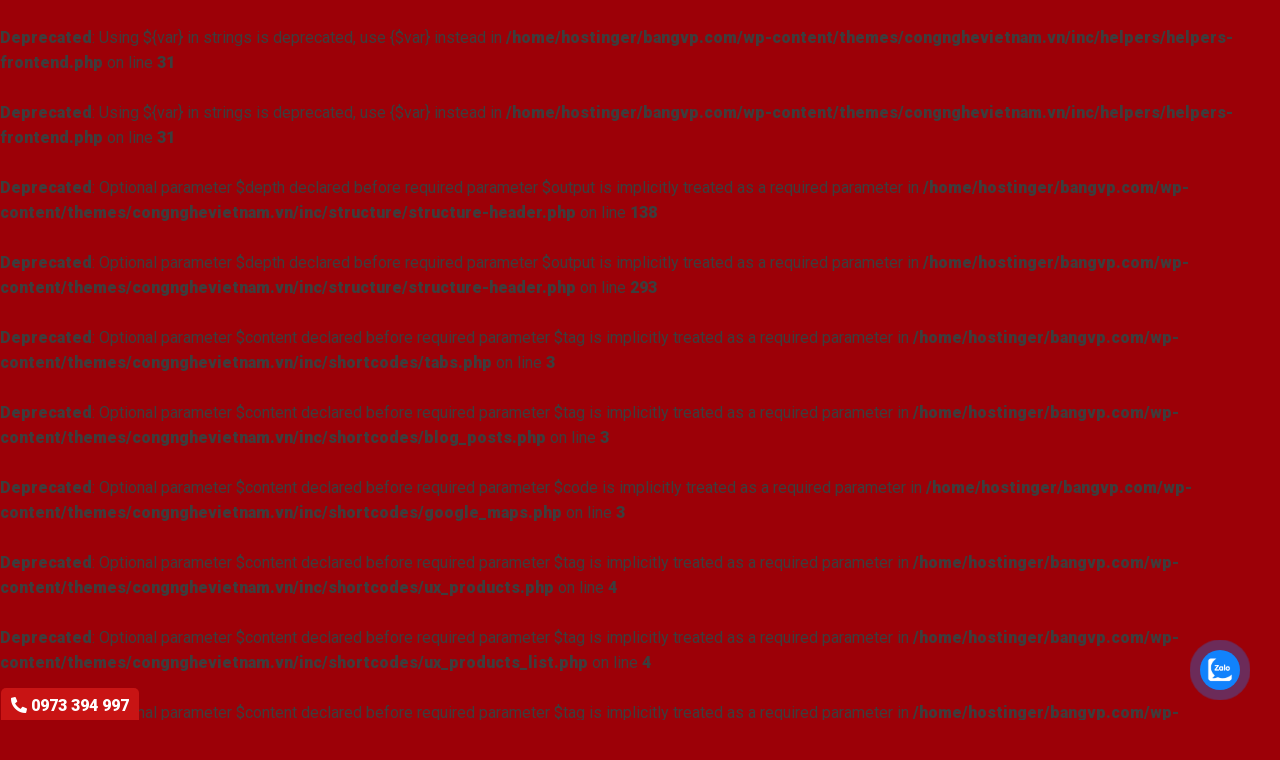

--- FILE ---
content_type: text/html; charset=UTF-8
request_url: https://bangvp.com/sp/thang-nhom-rutthang-nhom-gapthang-nhom-chu-nikawa-gia-re-nhat/
body_size: 39825
content:
<br />
<b>Deprecated</b>:  Using ${var} in strings is deprecated, use {$var} instead in <b>/home/hostinger/bangvp.com/wp-content/themes/congnghevietnam.vn/inc/helpers/helpers-frontend.php</b> on line <b>31</b><br />
<br />
<b>Deprecated</b>:  Using ${var} in strings is deprecated, use {$var} instead in <b>/home/hostinger/bangvp.com/wp-content/themes/congnghevietnam.vn/inc/helpers/helpers-frontend.php</b> on line <b>31</b><br />
<br />
<b>Deprecated</b>:  Optional parameter $depth declared before required parameter $output is implicitly treated as a required parameter in <b>/home/hostinger/bangvp.com/wp-content/themes/congnghevietnam.vn/inc/structure/structure-header.php</b> on line <b>138</b><br />
<br />
<b>Deprecated</b>:  Optional parameter $depth declared before required parameter $output is implicitly treated as a required parameter in <b>/home/hostinger/bangvp.com/wp-content/themes/congnghevietnam.vn/inc/structure/structure-header.php</b> on line <b>293</b><br />
<br />
<b>Deprecated</b>:  Optional parameter $content declared before required parameter $tag is implicitly treated as a required parameter in <b>/home/hostinger/bangvp.com/wp-content/themes/congnghevietnam.vn/inc/shortcodes/tabs.php</b> on line <b>3</b><br />
<br />
<b>Deprecated</b>:  Optional parameter $content declared before required parameter $tag is implicitly treated as a required parameter in <b>/home/hostinger/bangvp.com/wp-content/themes/congnghevietnam.vn/inc/shortcodes/blog_posts.php</b> on line <b>3</b><br />
<br />
<b>Deprecated</b>:  Optional parameter $content declared before required parameter $code is implicitly treated as a required parameter in <b>/home/hostinger/bangvp.com/wp-content/themes/congnghevietnam.vn/inc/shortcodes/google_maps.php</b> on line <b>3</b><br />
<br />
<b>Deprecated</b>:  Optional parameter $content declared before required parameter $tag is implicitly treated as a required parameter in <b>/home/hostinger/bangvp.com/wp-content/themes/congnghevietnam.vn/inc/shortcodes/ux_products.php</b> on line <b>4</b><br />
<br />
<b>Deprecated</b>:  Optional parameter $content declared before required parameter $tag is implicitly treated as a required parameter in <b>/home/hostinger/bangvp.com/wp-content/themes/congnghevietnam.vn/inc/shortcodes/ux_products_list.php</b> on line <b>4</b><br />
<br />
<b>Deprecated</b>:  Optional parameter $content declared before required parameter $tag is implicitly treated as a required parameter in <b>/home/hostinger/bangvp.com/wp-content/themes/congnghevietnam.vn/inc/shortcodes/product_flip.php</b> on line <b>4</b><br />
<br />
<b>Deprecated</b>:  Optional parameter $content declared before required parameter $tag is implicitly treated as a required parameter in <b>/home/hostinger/bangvp.com/wp-content/themes/congnghevietnam.vn/inc/shortcodes/product_categories.php</b> on line <b>4</b><br />
<br />
<b>Deprecated</b>:  Using ${var} in strings is deprecated, use {$var} instead in <b>/home/hostinger/bangvp.com/wp-content/themes/congnghevietnam.vn/inc/builder/core/server/helpers/breakpoints.php</b> on line <b>100</b><br />
<br />
<b>Deprecated</b>:  Using ${var} in strings is deprecated, use {$var} instead in <b>/home/hostinger/bangvp.com/wp-content/themes/congnghevietnam.vn/inc/builder/core/server/helpers/breakpoints.php</b> on line <b>163</b><br />
<br />
<b>Deprecated</b>:  Using ${var} in strings is deprecated, use {$var} instead in <b>/home/hostinger/bangvp.com/wp-content/themes/congnghevietnam.vn/inc/builder/core/server/helpers/breakpoints.php</b> on line <b>163</b><br />
<br />
<b>Deprecated</b>:  Using ${var} in strings is deprecated, use {$var} instead in <b>/home/hostinger/bangvp.com/wp-content/themes/congnghevietnam.vn/inc/builder/core/server/helpers/breakpoints.php</b> on line <b>163</b><br />
<br />
<b>Deprecated</b>:  Using ${var} in strings is deprecated, use {$var} instead in <b>/home/hostinger/bangvp.com/wp-content/themes/congnghevietnam.vn/inc/builder/core/server/helpers/breakpoints.php</b> on line <b>164</b><br />
<br />
<b>Deprecated</b>:  Using ${var} in strings is deprecated, use {$var} instead in <b>/home/hostinger/bangvp.com/wp-content/themes/congnghevietnam.vn/inc/builder/core/server/helpers/breakpoints.php</b> on line <b>164</b><br />
<br />
<b>Deprecated</b>:  Using ${var} in strings is deprecated, use {$var} instead in <b>/home/hostinger/bangvp.com/wp-content/themes/congnghevietnam.vn/inc/builder/core/server/helpers/breakpoints.php</b> on line <b>164</b><br />
<br />
<b>Deprecated</b>:  Using ${var} in strings is deprecated, use {$var} instead in <b>/home/hostinger/bangvp.com/wp-content/themes/congnghevietnam.vn/inc/builder/core/server/helpers/breakpoints.php</b> on line <b>173</b><br />
<br />
<b>Deprecated</b>:  Using ${var} in strings is deprecated, use {$var} instead in <b>/home/hostinger/bangvp.com/wp-content/themes/congnghevietnam.vn/inc/builder/core/server/helpers/breakpoints.php</b> on line <b>212</b><br />
<br />
<b>Deprecated</b>:  Using ${var} in strings is deprecated, use {$var} instead in <b>/home/hostinger/bangvp.com/wp-content/themes/congnghevietnam.vn/inc/builder/core/server/helpers/breakpoints.php</b> on line <b>212</b><br />
<br />
<b>Deprecated</b>:  Using ${var} in strings is deprecated, use {$var} instead in <b>/home/hostinger/bangvp.com/wp-content/themes/congnghevietnam.vn/inc/builder/core/server/helpers/breakpoints.php</b> on line <b>212</b><br />
<br />
<b>Deprecated</b>:  Using ${var} in strings is deprecated, use {$var} instead in <b>/home/hostinger/bangvp.com/wp-content/themes/congnghevietnam.vn/inc/builder/core/server/helpers/breakpoints.php</b> on line <b>240</b><br />
<br />
<b>Deprecated</b>:  Using ${var} in strings is deprecated, use {$var} instead in <b>/home/hostinger/bangvp.com/wp-content/themes/congnghevietnam.vn/inc/builder/core/server/helpers/breakpoints.php</b> on line <b>267</b><br />
<br />
<b>Deprecated</b>:  Using ${var} in strings is deprecated, use {$var} instead in <b>/home/hostinger/bangvp.com/wp-content/themes/congnghevietnam.vn/inc/builder/core/server/helpers/breakpoints.php</b> on line <b>267</b><br />
<br />
<b>Warning</b>:  Undefined array key "WP_Widget_Recent_Comments" in <b>/home/hostinger/bangvp.com/wp-content/themes/congnghevietnam.vn/inc/structure/structure-posts.php</b> on line <b>6</b><br />
<br />
<b>Warning</b>:  Constant WP_POST_REVISIONS already defined in <b>/home/hostinger/bangvp.com/wp-config.php</b> on line <b>109</b><br />
<!DOCTYPE html>
<!--[if IE 9 ]> <html lang="vi" prefix="og: https://ogp.me/ns#" class="ie9 loading-site no-js"> <![endif]-->
<!--[if IE 8 ]> <html lang="vi" prefix="og: https://ogp.me/ns#" class="ie8 loading-site no-js"> <![endif]-->
<!--[if (gte IE 9)|!(IE)]><!--><html lang="vi" prefix="og: https://ogp.me/ns#" class="loading-site no-js"> <!--<![endif]-->
<head>
	<meta charset="UTF-8" />
	<link rel="profile" href="https://gmpg.org/xfn/11" />
	<link rel="pingback" href="https://bangvp.com/xmlrpc.php" />
    <script>(function(html){html.className = html.className.replace(/\bno-js\b/,'js')})(document.documentElement);</script>
<meta name="viewport" content="width=device-width, initial-scale=1, maximum-scale=1" />
<!-- Tối ưu hóa công cụ tìm kiếm bởi Rank Math - https://rankmath.com/ -->
<title>THANG NHÔM RÚT,THANG NHÔM GẤP,THANG NHÔM CHỮ A NIKAWA GIÁ RẺ NHẤT</title>
<meta name="description" content="Thang nhôm chính hãng Nikawa là một trong những thương hiệu thang nhôm số 1 Việt Nam. Hiện nay Nikawa đang cung cấp rất nhiều các sản phẩm thang nhôm đa dạng trên thị trường. Đáp ứng được tối đa nhu cầu của người sử dụng đặc biệt là đảm bảo an toàn cho người sử dụng thang để làm việc. Nikawa hiện đang cung cấp rất nhiều loại thang nhôm trên thị trường như: Thang nhôm rút Nikawa: sản phẩm đặc biệt có khả năng rút gọn – thu gọn sau khi sử dụng sản phẩm khách hàng có thể thoải mái di chuyển sản phẩm. Khả năng rút gọn của thang nhờ những chốt khóa tự động trên thân thang. Thang nhôm gấp đa năng: sản phẩm đặc biệt sử dụng cho các công trình và gia đình với độ chắc chắn tuyệt đối và nhiều cách sử dụng đặc biệt với các địa hình khác nhau Thang nhôm gấp bốn: có khả năng gấp gọn sau khi sử dụng và có khả năng sử dụng dưới nhiều cách thức khác nhau giúp bạn thực hiện nhiều công việc linh hoạt Thang nhôm cách điện: sản phẩm đặc biệt với khả năng cách điện nhờ bề mặt thang được làm các sợi thủy tinh cách điện cách điện sản phẩm đặc biệt cho ngành điện lực Thang nhôm công nghiệp: với độ chắc chắn tuyệt đối đảm bảo sử dụng trong các công trình xây dựng,… Giàn giáo di động nhôm gấp gọn chuyên sử dụng thi công công trình"/>
<meta name="robots" content="follow, index, max-snippet:-1, max-video-preview:-1, max-image-preview:large"/>
<link rel="canonical" href="https://bangvp.com/sp/thang-nhom-rutthang-nhom-gapthang-nhom-chu-nikawa-gia-re-nhat/" />
<meta property="og:locale" content="vi_VN" />
<meta property="og:type" content="product" />
<meta property="og:title" content="THANG NHÔM RÚT,THANG NHÔM GẤP,THANG NHÔM CHỮ A NIKAWA GIÁ RẺ NHẤT" />
<meta property="og:description" content="Thang nhôm chính hãng Nikawa là một trong những thương hiệu thang nhôm số 1 Việt Nam. Hiện nay Nikawa đang cung cấp rất nhiều các sản phẩm thang nhôm đa dạng trên thị trường. Đáp ứng được tối đa nhu cầu của người sử dụng đặc biệt là đảm bảo an toàn cho người sử dụng thang để làm việc. Nikawa hiện đang cung cấp rất nhiều loại thang nhôm trên thị trường như: Thang nhôm rút Nikawa: sản phẩm đặc biệt có khả năng rút gọn – thu gọn sau khi sử dụng sản phẩm khách hàng có thể thoải mái di chuyển sản phẩm. Khả năng rút gọn của thang nhờ những chốt khóa tự động trên thân thang. Thang nhôm gấp đa năng: sản phẩm đặc biệt sử dụng cho các công trình và gia đình với độ chắc chắn tuyệt đối và nhiều cách sử dụng đặc biệt với các địa hình khác nhau Thang nhôm gấp bốn: có khả năng gấp gọn sau khi sử dụng và có khả năng sử dụng dưới nhiều cách thức khác nhau giúp bạn thực hiện nhiều công việc linh hoạt Thang nhôm cách điện: sản phẩm đặc biệt với khả năng cách điện nhờ bề mặt thang được làm các sợi thủy tinh cách điện cách điện sản phẩm đặc biệt cho ngành điện lực Thang nhôm công nghiệp: với độ chắc chắn tuyệt đối đảm bảo sử dụng trong các công trình xây dựng,… Giàn giáo di động nhôm gấp gọn chuyên sử dụng thi công công trình" />
<meta property="og:url" content="https://bangvp.com/sp/thang-nhom-rutthang-nhom-gapthang-nhom-chu-nikawa-gia-re-nhat/" />
<meta property="og:site_name" content="SIÊU THỊ BẢNG HÀN QUÔC-BẢNG VĂN PHÒNG HÀ NỘI" />
<meta property="og:image" content="https://bangvp.com/wp-content/uploads/2018/05/Thang-nhom-rut-doi-NK-50AI-New.jpg" />
<meta property="og:image:secure_url" content="https://bangvp.com/wp-content/uploads/2018/05/Thang-nhom-rut-doi-NK-50AI-New.jpg" />
<meta property="og:image:width" content="900" />
<meta property="og:image:height" content="551" />
<meta property="og:image:alt" content="THANG NHÔM RÚT" />
<meta property="og:image:type" content="image/jpeg" />
<meta property="product:price:currency" content="VND" />
<meta property="product:availability" content="instock" />
<meta name="twitter:card" content="summary_large_image" />
<meta name="twitter:title" content="THANG NHÔM RÚT,THANG NHÔM GẤP,THANG NHÔM CHỮ A NIKAWA GIÁ RẺ NHẤT" />
<meta name="twitter:description" content="Thang nhôm chính hãng Nikawa là một trong những thương hiệu thang nhôm số 1 Việt Nam. Hiện nay Nikawa đang cung cấp rất nhiều các sản phẩm thang nhôm đa dạng trên thị trường. Đáp ứng được tối đa nhu cầu của người sử dụng đặc biệt là đảm bảo an toàn cho người sử dụng thang để làm việc. Nikawa hiện đang cung cấp rất nhiều loại thang nhôm trên thị trường như: Thang nhôm rút Nikawa: sản phẩm đặc biệt có khả năng rút gọn – thu gọn sau khi sử dụng sản phẩm khách hàng có thể thoải mái di chuyển sản phẩm. Khả năng rút gọn của thang nhờ những chốt khóa tự động trên thân thang. Thang nhôm gấp đa năng: sản phẩm đặc biệt sử dụng cho các công trình và gia đình với độ chắc chắn tuyệt đối và nhiều cách sử dụng đặc biệt với các địa hình khác nhau Thang nhôm gấp bốn: có khả năng gấp gọn sau khi sử dụng và có khả năng sử dụng dưới nhiều cách thức khác nhau giúp bạn thực hiện nhiều công việc linh hoạt Thang nhôm cách điện: sản phẩm đặc biệt với khả năng cách điện nhờ bề mặt thang được làm các sợi thủy tinh cách điện cách điện sản phẩm đặc biệt cho ngành điện lực Thang nhôm công nghiệp: với độ chắc chắn tuyệt đối đảm bảo sử dụng trong các công trình xây dựng,… Giàn giáo di động nhôm gấp gọn chuyên sử dụng thi công công trình" />
<meta name="twitter:image" content="https://bangvp.com/wp-content/uploads/2018/05/Thang-nhom-rut-doi-NK-50AI-New.jpg" />
<meta name="twitter:label1" content="Giá" />
<meta name="twitter:data1" content="0&#8363;" />
<meta name="twitter:label2" content="Tình trạng sẵn có" />
<meta name="twitter:data2" content="Còn hàng" />
<script type="application/ld+json" class="rank-math-schema">{"@context":"https://schema.org","@graph":[{"@type":"Organization","@id":"https://bangvp.com/#organization","name":"SI\u00caU TH\u1eca B\u1ea2NG H\u00c0N QU\u00d4C-B\u1ea2NG V\u0102N PH\u00d2NG H\u00c0 N\u1ed8I","url":"https://bangvp.com"},{"@type":"WebSite","@id":"https://bangvp.com/#website","url":"https://bangvp.com","name":"SI\u00caU TH\u1eca B\u1ea2NG H\u00c0N QU\u00d4C-B\u1ea2NG V\u0102N PH\u00d2NG H\u00c0 N\u1ed8I","publisher":{"@id":"https://bangvp.com/#organization"},"inLanguage":"vi"},{"@type":"ImageObject","@id":"https://bangvp.com/wp-content/uploads/2018/05/Thang-nhom-rut-doi-NK-50AI-New.jpg","url":"https://bangvp.com/wp-content/uploads/2018/05/Thang-nhom-rut-doi-NK-50AI-New.jpg","width":"900","height":"551","inLanguage":"vi"},{"@type":"BreadcrumbList","@id":"https://bangvp.com/sp/thang-nhom-rutthang-nhom-gapthang-nhom-chu-nikawa-gia-re-nhat/#breadcrumb","itemListElement":[{"@type":"ListItem","position":"1","item":{"@id":"https://bangvp.com","name":"Trang ch\u1ee7"}},{"@type":"ListItem","position":"2","item":{"@id":"https://bangvp.com/sp/thang-nhom-rutthang-nhom-gapthang-nhom-chu-nikawa-gia-re-nhat/","name":"THANG NH\u00d4M R\u00daT,THANG NH\u00d4M G\u1ea4P,THANG NH\u00d4M CH\u1eee A NIKAWA GI\u00c1 R\u1eba NH\u1ea4T"}}]},{"@type":"ItemPage","@id":"https://bangvp.com/sp/thang-nhom-rutthang-nhom-gapthang-nhom-chu-nikawa-gia-re-nhat/#webpage","url":"https://bangvp.com/sp/thang-nhom-rutthang-nhom-gapthang-nhom-chu-nikawa-gia-re-nhat/","name":"THANG NH\u00d4M R\u00daT,THANG NH\u00d4M G\u1ea4P,THANG NH\u00d4M CH\u1eee A NIKAWA GI\u00c1 R\u1eba NH\u1ea4T","datePublished":"2018-05-25T16:52:10+07:00","dateModified":"2018-05-25T16:52:10+07:00","isPartOf":{"@id":"https://bangvp.com/#website"},"primaryImageOfPage":{"@id":"https://bangvp.com/wp-content/uploads/2018/05/Thang-nhom-rut-doi-NK-50AI-New.jpg"},"inLanguage":"vi","breadcrumb":{"@id":"https://bangvp.com/sp/thang-nhom-rutthang-nhom-gapthang-nhom-chu-nikawa-gia-re-nhat/#breadcrumb"}},{"@type":"Product","name":"THANG NH\u00d4M R\u00daT,THANG NH\u00d4M G\u1ea4P,THANG NH\u00d4M CH\u1eee A NIKAWA GI\u00c1 R\u1eba NH\u1ea4T","description":"Thang nh\u00f4m ch\u00ednh h\u00e3ng Nikawa l\u00e0 m\u1ed9t trong nh\u1eefng th\u01b0\u01a1ng hi\u1ec7u thang nh\u00f4m s\u1ed1 1 Vi\u1ec7t Nam. Hi\u1ec7n nay Nikawa \u0111ang cung c\u1ea5p r\u1ea5t nhi\u1ec1u c\u00e1c s\u1ea3n ph\u1ea9m thang nh\u00f4m \u0111a d\u1ea1ng tr\u00ean th\u1ecb tr\u01b0\u1eddng. \u0110\u00e1p \u1ee9ng \u0111\u01b0\u1ee3c t\u1ed1i \u0111a nhu c\u1ea7u c\u1ee7a ng\u01b0\u1eddi s\u1eed d\u1ee5ng \u0111\u1eb7c bi\u1ec7t l\u00e0 \u0111\u1ea3m b\u1ea3o an to\u00e0n cho ng\u01b0\u1eddi s\u1eed d\u1ee5ng thang \u0111\u1ec3 l\u00e0m vi\u1ec7c. Nikawa hi\u1ec7n \u0111ang cung c\u1ea5p r\u1ea5t nhi\u1ec1u lo\u1ea1i thang nh\u00f4m tr\u00ean th\u1ecb tr\u01b0\u1eddng nh\u01b0: Thang nh\u00f4m r\u00fat Nikawa:\u00a0s\u1ea3n ph\u1ea9m \u0111\u1eb7c bi\u1ec7t c\u00f3 kh\u1ea3 n\u0103ng r\u00fat g\u1ecdn \u2013 thu g\u1ecdn sau khi s\u1eed d\u1ee5ng s\u1ea3n ph\u1ea9m kh\u00e1ch h\u00e0ng c\u00f3 th\u1ec3 tho\u1ea3i m\u00e1i di chuy\u1ec3n s\u1ea3n ph\u1ea9m. Kh\u1ea3 n\u0103ng r\u00fat g\u1ecdn c\u1ee7a thang nh\u1edd nh\u1eefng ch\u1ed1t kh\u00f3a t\u1ef1 \u0111\u1ed9ng tr\u00ean th\u00e2n thang. Thang nh\u00f4m g\u1ea5p \u0111a n\u0103ng:\u00a0s\u1ea3n ph\u1ea9m \u0111\u1eb7c bi\u1ec7t s\u1eed d\u1ee5ng cho c\u00e1c c\u00f4ng tr\u00ecnh v\u00e0 gia \u0111\u00ecnh v\u1edbi \u0111\u1ed9 ch\u1eafc ch\u1eafn tuy\u1ec7t \u0111\u1ed1i v\u00e0 nhi\u1ec1u c\u00e1ch s\u1eed d\u1ee5ng \u0111\u1eb7c bi\u1ec7t v\u1edbi c\u00e1c \u0111\u1ecba h\u00ecnh kh\u00e1c nhau Thang nh\u00f4m g\u1ea5p b\u1ed1n:\u00a0c\u00f3 kh\u1ea3 n\u0103ng g\u1ea5p g\u1ecdn sau khi s\u1eed d\u1ee5ng v\u00e0 c\u00f3 kh\u1ea3 n\u0103ng s\u1eed d\u1ee5ng d\u01b0\u1edbi nhi\u1ec1u c\u00e1ch th\u1ee9c kh\u00e1c nhau gi\u00fap b\u1ea1n th\u1ef1c hi\u1ec7n nhi\u1ec1u c\u00f4ng vi\u1ec7c linh ho\u1ea1t Thang nh\u00f4m c\u00e1ch \u0111i\u1ec7n:\u00a0s\u1ea3n ph\u1ea9m \u0111\u1eb7c bi\u1ec7t v\u1edbi kh\u1ea3 n\u0103ng c\u00e1ch \u0111i\u1ec7n nh\u1edd b\u1ec1 m\u1eb7t thang \u0111\u01b0\u1ee3c l\u00e0m c\u00e1c s\u1ee3i th\u1ee7y tinh c\u00e1ch \u0111i\u1ec7n c\u00e1ch \u0111i\u1ec7n s\u1ea3n ph\u1ea9m \u0111\u1eb7c bi\u1ec7t cho ng\u00e0nh \u0111i\u1ec7n l\u1ef1c Thang nh\u00f4m c\u00f4ng nghi\u1ec7p: v\u1edbi \u0111\u1ed9 ch\u1eafc ch\u1eafn tuy\u1ec7t \u0111\u1ed1i \u0111\u1ea3m b\u1ea3o s\u1eed d\u1ee5ng trong c\u00e1c c\u00f4ng tr\u00ecnh x\u00e2y d\u1ef1ng,\u2026 Gi\u00e0n gi\u00e1o di \u0111\u1ed9ng nh\u00f4m g\u1ea5p g\u1ecdn chuy\u00ean s\u1eed d\u1ee5ng thi c\u00f4ng c\u00f4ng tr\u00ecnh","category":"C\u1eecA NH\u00d4M K\u00cdNH-NH\u00d4M XINGFA-NH\u00d4M H\u1ec6 VI\u1ec6T PH\u00c1P-T\u1ee6 NH\u00d4M","mainEntityOfPage":{"@id":"https://bangvp.com/sp/thang-nhom-rutthang-nhom-gapthang-nhom-chu-nikawa-gia-re-nhat/#webpage"},"image":[{"@type":"ImageObject","url":"https://bangvp.com/wp-content/uploads/2018/05/Thang-nhom-rut-doi-NK-50AI-New.jpg","height":"551","width":"900"}],"@id":"https://bangvp.com/sp/thang-nhom-rutthang-nhom-gapthang-nhom-chu-nikawa-gia-re-nhat/#richSnippet"}]}</script>
<!-- /Plugin SEO WordPress Rank Math -->

<link rel='dns-prefetch' href='//use.fontawesome.com' />
<link rel='dns-prefetch' href='//fonts.googleapis.com' />
<link rel="alternate" type="application/rss+xml" title="Dòng thông tin SIÊU THỊ BẢNG HÀN QUÔC-BẢNG VĂN PHÒNG HÀ NỘI &raquo;" href="https://bangvp.com/feed/" />
<link rel="alternate" title="oNhúng (JSON)" type="application/json+oembed" href="https://bangvp.com/wp-json/oembed/1.0/embed?url=https%3A%2F%2Fbangvp.com%2Fsp%2Fthang-nhom-rutthang-nhom-gapthang-nhom-chu-nikawa-gia-re-nhat%2F" />
<link rel="alternate" title="oNhúng (XML)" type="text/xml+oembed" href="https://bangvp.com/wp-json/oembed/1.0/embed?url=https%3A%2F%2Fbangvp.com%2Fsp%2Fthang-nhom-rutthang-nhom-gapthang-nhom-chu-nikawa-gia-re-nhat%2F&#038;format=xml" />
<style id='wp-img-auto-sizes-contain-inline-css' type='text/css'>
img:is([sizes=auto i],[sizes^="auto," i]){contain-intrinsic-size:3000px 1500px}
/*# sourceURL=wp-img-auto-sizes-contain-inline-css */
</style>

<style id='wp-emoji-styles-inline-css' type='text/css'>

	img.wp-smiley, img.emoji {
		display: inline !important;
		border: none !important;
		box-shadow: none !important;
		height: 1em !important;
		width: 1em !important;
		margin: 0 0.07em !important;
		vertical-align: -0.1em !important;
		background: none !important;
		padding: 0 !important;
	}
/*# sourceURL=wp-emoji-styles-inline-css */
</style>
<link rel='stylesheet' id='wp-block-library-css' href='https://bangvp.com/wp-includes/css/dist/block-library/style.min.css?ver=6.9' type='text/css' media='all' />
<style id='global-styles-inline-css' type='text/css'>
:root{--wp--preset--aspect-ratio--square: 1;--wp--preset--aspect-ratio--4-3: 4/3;--wp--preset--aspect-ratio--3-4: 3/4;--wp--preset--aspect-ratio--3-2: 3/2;--wp--preset--aspect-ratio--2-3: 2/3;--wp--preset--aspect-ratio--16-9: 16/9;--wp--preset--aspect-ratio--9-16: 9/16;--wp--preset--color--black: #000000;--wp--preset--color--cyan-bluish-gray: #abb8c3;--wp--preset--color--white: #ffffff;--wp--preset--color--pale-pink: #f78da7;--wp--preset--color--vivid-red: #cf2e2e;--wp--preset--color--luminous-vivid-orange: #ff6900;--wp--preset--color--luminous-vivid-amber: #fcb900;--wp--preset--color--light-green-cyan: #7bdcb5;--wp--preset--color--vivid-green-cyan: #00d084;--wp--preset--color--pale-cyan-blue: #8ed1fc;--wp--preset--color--vivid-cyan-blue: #0693e3;--wp--preset--color--vivid-purple: #9b51e0;--wp--preset--gradient--vivid-cyan-blue-to-vivid-purple: linear-gradient(135deg,rgb(6,147,227) 0%,rgb(155,81,224) 100%);--wp--preset--gradient--light-green-cyan-to-vivid-green-cyan: linear-gradient(135deg,rgb(122,220,180) 0%,rgb(0,208,130) 100%);--wp--preset--gradient--luminous-vivid-amber-to-luminous-vivid-orange: linear-gradient(135deg,rgb(252,185,0) 0%,rgb(255,105,0) 100%);--wp--preset--gradient--luminous-vivid-orange-to-vivid-red: linear-gradient(135deg,rgb(255,105,0) 0%,rgb(207,46,46) 100%);--wp--preset--gradient--very-light-gray-to-cyan-bluish-gray: linear-gradient(135deg,rgb(238,238,238) 0%,rgb(169,184,195) 100%);--wp--preset--gradient--cool-to-warm-spectrum: linear-gradient(135deg,rgb(74,234,220) 0%,rgb(151,120,209) 20%,rgb(207,42,186) 40%,rgb(238,44,130) 60%,rgb(251,105,98) 80%,rgb(254,248,76) 100%);--wp--preset--gradient--blush-light-purple: linear-gradient(135deg,rgb(255,206,236) 0%,rgb(152,150,240) 100%);--wp--preset--gradient--blush-bordeaux: linear-gradient(135deg,rgb(254,205,165) 0%,rgb(254,45,45) 50%,rgb(107,0,62) 100%);--wp--preset--gradient--luminous-dusk: linear-gradient(135deg,rgb(255,203,112) 0%,rgb(199,81,192) 50%,rgb(65,88,208) 100%);--wp--preset--gradient--pale-ocean: linear-gradient(135deg,rgb(255,245,203) 0%,rgb(182,227,212) 50%,rgb(51,167,181) 100%);--wp--preset--gradient--electric-grass: linear-gradient(135deg,rgb(202,248,128) 0%,rgb(113,206,126) 100%);--wp--preset--gradient--midnight: linear-gradient(135deg,rgb(2,3,129) 0%,rgb(40,116,252) 100%);--wp--preset--font-size--small: 13px;--wp--preset--font-size--medium: 20px;--wp--preset--font-size--large: 36px;--wp--preset--font-size--x-large: 42px;--wp--preset--spacing--20: 0.44rem;--wp--preset--spacing--30: 0.67rem;--wp--preset--spacing--40: 1rem;--wp--preset--spacing--50: 1.5rem;--wp--preset--spacing--60: 2.25rem;--wp--preset--spacing--70: 3.38rem;--wp--preset--spacing--80: 5.06rem;--wp--preset--shadow--natural: 6px 6px 9px rgba(0, 0, 0, 0.2);--wp--preset--shadow--deep: 12px 12px 50px rgba(0, 0, 0, 0.4);--wp--preset--shadow--sharp: 6px 6px 0px rgba(0, 0, 0, 0.2);--wp--preset--shadow--outlined: 6px 6px 0px -3px rgb(255, 255, 255), 6px 6px rgb(0, 0, 0);--wp--preset--shadow--crisp: 6px 6px 0px rgb(0, 0, 0);}:where(.is-layout-flex){gap: 0.5em;}:where(.is-layout-grid){gap: 0.5em;}body .is-layout-flex{display: flex;}.is-layout-flex{flex-wrap: wrap;align-items: center;}.is-layout-flex > :is(*, div){margin: 0;}body .is-layout-grid{display: grid;}.is-layout-grid > :is(*, div){margin: 0;}:where(.wp-block-columns.is-layout-flex){gap: 2em;}:where(.wp-block-columns.is-layout-grid){gap: 2em;}:where(.wp-block-post-template.is-layout-flex){gap: 1.25em;}:where(.wp-block-post-template.is-layout-grid){gap: 1.25em;}.has-black-color{color: var(--wp--preset--color--black) !important;}.has-cyan-bluish-gray-color{color: var(--wp--preset--color--cyan-bluish-gray) !important;}.has-white-color{color: var(--wp--preset--color--white) !important;}.has-pale-pink-color{color: var(--wp--preset--color--pale-pink) !important;}.has-vivid-red-color{color: var(--wp--preset--color--vivid-red) !important;}.has-luminous-vivid-orange-color{color: var(--wp--preset--color--luminous-vivid-orange) !important;}.has-luminous-vivid-amber-color{color: var(--wp--preset--color--luminous-vivid-amber) !important;}.has-light-green-cyan-color{color: var(--wp--preset--color--light-green-cyan) !important;}.has-vivid-green-cyan-color{color: var(--wp--preset--color--vivid-green-cyan) !important;}.has-pale-cyan-blue-color{color: var(--wp--preset--color--pale-cyan-blue) !important;}.has-vivid-cyan-blue-color{color: var(--wp--preset--color--vivid-cyan-blue) !important;}.has-vivid-purple-color{color: var(--wp--preset--color--vivid-purple) !important;}.has-black-background-color{background-color: var(--wp--preset--color--black) !important;}.has-cyan-bluish-gray-background-color{background-color: var(--wp--preset--color--cyan-bluish-gray) !important;}.has-white-background-color{background-color: var(--wp--preset--color--white) !important;}.has-pale-pink-background-color{background-color: var(--wp--preset--color--pale-pink) !important;}.has-vivid-red-background-color{background-color: var(--wp--preset--color--vivid-red) !important;}.has-luminous-vivid-orange-background-color{background-color: var(--wp--preset--color--luminous-vivid-orange) !important;}.has-luminous-vivid-amber-background-color{background-color: var(--wp--preset--color--luminous-vivid-amber) !important;}.has-light-green-cyan-background-color{background-color: var(--wp--preset--color--light-green-cyan) !important;}.has-vivid-green-cyan-background-color{background-color: var(--wp--preset--color--vivid-green-cyan) !important;}.has-pale-cyan-blue-background-color{background-color: var(--wp--preset--color--pale-cyan-blue) !important;}.has-vivid-cyan-blue-background-color{background-color: var(--wp--preset--color--vivid-cyan-blue) !important;}.has-vivid-purple-background-color{background-color: var(--wp--preset--color--vivid-purple) !important;}.has-black-border-color{border-color: var(--wp--preset--color--black) !important;}.has-cyan-bluish-gray-border-color{border-color: var(--wp--preset--color--cyan-bluish-gray) !important;}.has-white-border-color{border-color: var(--wp--preset--color--white) !important;}.has-pale-pink-border-color{border-color: var(--wp--preset--color--pale-pink) !important;}.has-vivid-red-border-color{border-color: var(--wp--preset--color--vivid-red) !important;}.has-luminous-vivid-orange-border-color{border-color: var(--wp--preset--color--luminous-vivid-orange) !important;}.has-luminous-vivid-amber-border-color{border-color: var(--wp--preset--color--luminous-vivid-amber) !important;}.has-light-green-cyan-border-color{border-color: var(--wp--preset--color--light-green-cyan) !important;}.has-vivid-green-cyan-border-color{border-color: var(--wp--preset--color--vivid-green-cyan) !important;}.has-pale-cyan-blue-border-color{border-color: var(--wp--preset--color--pale-cyan-blue) !important;}.has-vivid-cyan-blue-border-color{border-color: var(--wp--preset--color--vivid-cyan-blue) !important;}.has-vivid-purple-border-color{border-color: var(--wp--preset--color--vivid-purple) !important;}.has-vivid-cyan-blue-to-vivid-purple-gradient-background{background: var(--wp--preset--gradient--vivid-cyan-blue-to-vivid-purple) !important;}.has-light-green-cyan-to-vivid-green-cyan-gradient-background{background: var(--wp--preset--gradient--light-green-cyan-to-vivid-green-cyan) !important;}.has-luminous-vivid-amber-to-luminous-vivid-orange-gradient-background{background: var(--wp--preset--gradient--luminous-vivid-amber-to-luminous-vivid-orange) !important;}.has-luminous-vivid-orange-to-vivid-red-gradient-background{background: var(--wp--preset--gradient--luminous-vivid-orange-to-vivid-red) !important;}.has-very-light-gray-to-cyan-bluish-gray-gradient-background{background: var(--wp--preset--gradient--very-light-gray-to-cyan-bluish-gray) !important;}.has-cool-to-warm-spectrum-gradient-background{background: var(--wp--preset--gradient--cool-to-warm-spectrum) !important;}.has-blush-light-purple-gradient-background{background: var(--wp--preset--gradient--blush-light-purple) !important;}.has-blush-bordeaux-gradient-background{background: var(--wp--preset--gradient--blush-bordeaux) !important;}.has-luminous-dusk-gradient-background{background: var(--wp--preset--gradient--luminous-dusk) !important;}.has-pale-ocean-gradient-background{background: var(--wp--preset--gradient--pale-ocean) !important;}.has-electric-grass-gradient-background{background: var(--wp--preset--gradient--electric-grass) !important;}.has-midnight-gradient-background{background: var(--wp--preset--gradient--midnight) !important;}.has-small-font-size{font-size: var(--wp--preset--font-size--small) !important;}.has-medium-font-size{font-size: var(--wp--preset--font-size--medium) !important;}.has-large-font-size{font-size: var(--wp--preset--font-size--large) !important;}.has-x-large-font-size{font-size: var(--wp--preset--font-size--x-large) !important;}
/*# sourceURL=global-styles-inline-css */
</style>

<style id='classic-theme-styles-inline-css' type='text/css'>
/*! This file is auto-generated */
.wp-block-button__link{color:#fff;background-color:#32373c;border-radius:9999px;box-shadow:none;text-decoration:none;padding:calc(.667em + 2px) calc(1.333em + 2px);font-size:1.125em}.wp-block-file__button{background:#32373c;color:#fff;text-decoration:none}
/*# sourceURL=/wp-includes/css/classic-themes.min.css */
</style>
<style id='font-awesome-svg-styles-default-inline-css' type='text/css'>
.svg-inline--fa {
  display: inline-block;
  height: 1em;
  overflow: visible;
  vertical-align: -.125em;
}
/*# sourceURL=font-awesome-svg-styles-default-inline-css */
</style>
<link rel='stylesheet' id='font-awesome-svg-styles-css' href='https://bangvp.com/wp-content/uploads/font-awesome/v5.13.1/css/svg-with-js.css' type='text/css' media='all' />
<style id='font-awesome-svg-styles-inline-css' type='text/css'>
   .wp-block-font-awesome-icon svg::before,
   .wp-rich-text-font-awesome-icon svg::before {content: unset;}
/*# sourceURL=font-awesome-svg-styles-inline-css */
</style>
<link rel='stylesheet' id='flatsome_checkout_css-css' href='https://bangvp.com/wp-content/plugins/checkout-now/assets/css/flatsome_checkout_css.css?ver=1767130730' type='text/css' media='all' />
<link rel='stylesheet' id='toastr_flatsome_checkout_css-css' href='https://bangvp.com/wp-content/plugins/checkout-now/assets/css/toastr.min.css?ver=1767130730' type='text/css' media='all' />
<link rel='stylesheet' id='contact-form-7-css' href='https://bangvp.com/wp-content/plugins/contact-form-7/includes/css/styles.css?ver=6.1.4' type='text/css' media='all' />
<link rel='stylesheet' id='photoswipe-css' href='https://bangvp.com/wp-content/plugins/woocommerce/assets/css/photoswipe/photoswipe.min.css?ver=10.4.3' type='text/css' media='all' />
<link rel='stylesheet' id='photoswipe-default-skin-css' href='https://bangvp.com/wp-content/plugins/woocommerce/assets/css/photoswipe/default-skin/default-skin.min.css?ver=10.4.3' type='text/css' media='all' />
<style id='woocommerce-inline-inline-css' type='text/css'>
.woocommerce form .form-row .required { visibility: visible; }
/*# sourceURL=woocommerce-inline-inline-css */
</style>
<link rel='stylesheet' id='cmoz-style-css' href='https://bangvp.com/wp-content/plugins/contact-me-on-zalo/assets/css/style-2.css?ver=1.0.4' type='text/css' media='all' />
<link rel='stylesheet' id='flatsome-icons-css' href='https://bangvp.com/wp-content/themes/congnghevietnam.vn/assets/css/fl-icons.css?ver=3.3' type='text/css' media='all' />
<link rel='stylesheet' id='font-awesome-official-css' href='https://use.fontawesome.com/releases/v5.13.1/css/all.css' type='text/css' media='all' integrity="sha384-xxzQGERXS00kBmZW/6qxqJPyxW3UR0BPsL4c8ILaIWXva5kFi7TxkIIaMiKtqV1Q" crossorigin="anonymous" />
<link rel='stylesheet' id='flatsome-main-css' href='https://bangvp.com/wp-content/themes/congnghevietnam.vn/assets/css/flatsome.css?ver=31.9.0' type='text/css' media='all' />
<link rel='stylesheet' id='flatsome-shop-css' href='https://bangvp.com/wp-content/themes/congnghevietnam.vn/assets/css/flatsome-shop.css?ver=31.9.0' type='text/css' media='all' />
<link rel='stylesheet' id='flatsome-style-css' href='https://bangvp.com/wp-content/themes/congnghevietnam.vn/style.css?ver=31.9.0' type='text/css' media='all' />
<link rel='stylesheet' id='flatsome-googlefonts-css' href='//fonts.googleapis.com/css?family=Roboto%3Aregular%2C900%2Cregular%2Cregular%7CDancing+Script%3Aregular%2Cregular&#038;display=swap&#038;ver=3.9' type='text/css' media='all' />
<link rel='stylesheet' id='font-awesome-official-v4shim-css' href='https://use.fontawesome.com/releases/v5.13.1/css/v4-shims.css' type='text/css' media='all' integrity="sha384-KkCLkpBvvcSnFQn3PbNkSgmwKGj7ln8pQe/6BOAE0i+/fU9QYEx5CtwduPRyTNob" crossorigin="anonymous" />
<style id='font-awesome-official-v4shim-inline-css' type='text/css'>
@font-face {
font-family: "FontAwesome";
font-display: block;
src: url("https://use.fontawesome.com/releases/v5.13.1/webfonts/fa-brands-400.eot"),
		url("https://use.fontawesome.com/releases/v5.13.1/webfonts/fa-brands-400.eot?#iefix") format("embedded-opentype"),
		url("https://use.fontawesome.com/releases/v5.13.1/webfonts/fa-brands-400.woff2") format("woff2"),
		url("https://use.fontawesome.com/releases/v5.13.1/webfonts/fa-brands-400.woff") format("woff"),
		url("https://use.fontawesome.com/releases/v5.13.1/webfonts/fa-brands-400.ttf") format("truetype"),
		url("https://use.fontawesome.com/releases/v5.13.1/webfonts/fa-brands-400.svg#fontawesome") format("svg");
}

@font-face {
font-family: "FontAwesome";
font-display: block;
src: url("https://use.fontawesome.com/releases/v5.13.1/webfonts/fa-solid-900.eot"),
		url("https://use.fontawesome.com/releases/v5.13.1/webfonts/fa-solid-900.eot?#iefix") format("embedded-opentype"),
		url("https://use.fontawesome.com/releases/v5.13.1/webfonts/fa-solid-900.woff2") format("woff2"),
		url("https://use.fontawesome.com/releases/v5.13.1/webfonts/fa-solid-900.woff") format("woff"),
		url("https://use.fontawesome.com/releases/v5.13.1/webfonts/fa-solid-900.ttf") format("truetype"),
		url("https://use.fontawesome.com/releases/v5.13.1/webfonts/fa-solid-900.svg#fontawesome") format("svg");
}

@font-face {
font-family: "FontAwesome";
font-display: block;
src: url("https://use.fontawesome.com/releases/v5.13.1/webfonts/fa-regular-400.eot"),
		url("https://use.fontawesome.com/releases/v5.13.1/webfonts/fa-regular-400.eot?#iefix") format("embedded-opentype"),
		url("https://use.fontawesome.com/releases/v5.13.1/webfonts/fa-regular-400.woff2") format("woff2"),
		url("https://use.fontawesome.com/releases/v5.13.1/webfonts/fa-regular-400.woff") format("woff"),
		url("https://use.fontawesome.com/releases/v5.13.1/webfonts/fa-regular-400.ttf") format("truetype"),
		url("https://use.fontawesome.com/releases/v5.13.1/webfonts/fa-regular-400.svg#fontawesome") format("svg");
unicode-range: U+F004-F005,U+F007,U+F017,U+F022,U+F024,U+F02E,U+F03E,U+F044,U+F057-F059,U+F06E,U+F070,U+F075,U+F07B-F07C,U+F080,U+F086,U+F089,U+F094,U+F09D,U+F0A0,U+F0A4-F0A7,U+F0C5,U+F0C7-F0C8,U+F0E0,U+F0EB,U+F0F3,U+F0F8,U+F0FE,U+F111,U+F118-F11A,U+F11C,U+F133,U+F144,U+F146,U+F14A,U+F14D-F14E,U+F150-F152,U+F15B-F15C,U+F164-F165,U+F185-F186,U+F191-F192,U+F1AD,U+F1C1-F1C9,U+F1CD,U+F1D8,U+F1E3,U+F1EA,U+F1F6,U+F1F9,U+F20A,U+F247-F249,U+F24D,U+F254-F25B,U+F25D,U+F267,U+F271-F274,U+F279,U+F28B,U+F28D,U+F2B5-F2B6,U+F2B9,U+F2BB,U+F2BD,U+F2C1-F2C2,U+F2D0,U+F2D2,U+F2DC,U+F2ED,U+F328,U+F358-F35B,U+F3A5,U+F3D1,U+F410,U+F4AD;
}
/*# sourceURL=font-awesome-official-v4shim-inline-css */
</style>
<script type="text/javascript" src="https://bangvp.com/wp-includes/js/jquery/jquery.min.js?ver=3.7.1" id="jquery-core-js"></script>
<script type="text/javascript" src="https://bangvp.com/wp-includes/js/jquery/jquery-migrate.min.js?ver=3.4.1" id="jquery-migrate-js"></script>
<script type="text/javascript" id="flatsome_checkout_js-js-extra">
/* <![CDATA[ */
var ajax_checkout = {"ajax_url":"https://bangvp.com/wp-admin/admin-ajax.php"};
//# sourceURL=flatsome_checkout_js-js-extra
/* ]]> */
</script>
<script type="text/javascript" src="https://bangvp.com/wp-content/plugins/checkout-now/assets/js/flatsome_checkout.js?ver=1767130730" id="flatsome_checkout_js-js"></script>
<script type="text/javascript" src="https://bangvp.com/wp-content/plugins/checkout-now/assets/js/toastr.min.js?ver=6.9" id="toastr_flatsome_checkout_js-js"></script>
<script type="text/javascript" src="https://bangvp.com/wp-content/plugins/woocommerce/assets/js/jquery-blockui/jquery.blockUI.min.js?ver=2.7.0-wc.10.4.3" id="wc-jquery-blockui-js" defer="defer" data-wp-strategy="defer"></script>
<script type="text/javascript" id="wc-add-to-cart-js-extra">
/* <![CDATA[ */
var wc_add_to_cart_params = {"ajax_url":"/wp-admin/admin-ajax.php","wc_ajax_url":"/?wc-ajax=%%endpoint%%","i18n_view_cart":"Xem gi\u1ecf h\u00e0ng","cart_url":"https://bangvp.com/cart/","is_cart":"","cart_redirect_after_add":"yes"};
//# sourceURL=wc-add-to-cart-js-extra
/* ]]> */
</script>
<script type="text/javascript" src="https://bangvp.com/wp-content/plugins/woocommerce/assets/js/frontend/add-to-cart.min.js?ver=10.4.3" id="wc-add-to-cart-js" defer="defer" data-wp-strategy="defer"></script>
<script type="text/javascript" src="https://bangvp.com/wp-content/plugins/woocommerce/assets/js/photoswipe/photoswipe.min.js?ver=4.1.1-wc.10.4.3" id="wc-photoswipe-js" defer="defer" data-wp-strategy="defer"></script>
<script type="text/javascript" src="https://bangvp.com/wp-content/plugins/woocommerce/assets/js/photoswipe/photoswipe-ui-default.min.js?ver=4.1.1-wc.10.4.3" id="wc-photoswipe-ui-default-js" defer="defer" data-wp-strategy="defer"></script>
<script type="text/javascript" id="wc-single-product-js-extra">
/* <![CDATA[ */
var wc_single_product_params = {"i18n_required_rating_text":"Vui l\u00f2ng ch\u1ecdn m\u1ed9t m\u1ee9c \u0111\u00e1nh gi\u00e1","i18n_rating_options":["1 tr\u00ean 5 sao","2 tr\u00ean 5 sao","3 tr\u00ean 5 sao","4 tr\u00ean 5 sao","5 tr\u00ean 5 sao"],"i18n_product_gallery_trigger_text":"Xem th\u01b0 vi\u1ec7n \u1ea3nh to\u00e0n m\u00e0n h\u00ecnh","review_rating_required":"yes","flexslider":{"rtl":false,"animation":"slide","smoothHeight":true,"directionNav":false,"controlNav":"thumbnails","slideshow":false,"animationSpeed":500,"animationLoop":false,"allowOneSlide":false},"zoom_enabled":"","zoom_options":[],"photoswipe_enabled":"1","photoswipe_options":{"shareEl":false,"closeOnScroll":false,"history":false,"hideAnimationDuration":0,"showAnimationDuration":0},"flexslider_enabled":""};
//# sourceURL=wc-single-product-js-extra
/* ]]> */
</script>
<script type="text/javascript" src="https://bangvp.com/wp-content/plugins/woocommerce/assets/js/frontend/single-product.min.js?ver=10.4.3" id="wc-single-product-js" defer="defer" data-wp-strategy="defer"></script>
<script type="text/javascript" src="https://bangvp.com/wp-content/plugins/woocommerce/assets/js/js-cookie/js.cookie.min.js?ver=2.1.4-wc.10.4.3" id="wc-js-cookie-js" defer="defer" data-wp-strategy="defer"></script>
<script type="text/javascript" id="woocommerce-js-extra">
/* <![CDATA[ */
var woocommerce_params = {"ajax_url":"/wp-admin/admin-ajax.php","wc_ajax_url":"/?wc-ajax=%%endpoint%%","i18n_password_show":"Hi\u1ec3n th\u1ecb m\u1eadt kh\u1ea9u","i18n_password_hide":"\u1ea8n m\u1eadt kh\u1ea9u"};
//# sourceURL=woocommerce-js-extra
/* ]]> */
</script>
<script type="text/javascript" src="https://bangvp.com/wp-content/plugins/woocommerce/assets/js/frontend/woocommerce.min.js?ver=10.4.3" id="woocommerce-js" defer="defer" data-wp-strategy="defer"></script>
<link rel="https://api.w.org/" href="https://bangvp.com/wp-json/" /><link rel="alternate" title="JSON" type="application/json" href="https://bangvp.com/wp-json/wp/v2/product/2714" /><link rel="EditURI" type="application/rsd+xml" title="RSD" href="https://bangvp.com/xmlrpc.php?rsd" />
<link rel='shortlink' href='https://bangvp.com/?p=2714' />
<style>.bg{opacity: 0; transition: opacity 1s; -webkit-transition: opacity 1s;} .bg-loaded{opacity: 1;}</style><!--[if IE]><link rel="stylesheet" type="text/css" href="https://bangvp.com/wp-content/themes/congnghevietnam.vn/assets/css/ie-fallback.css"><script src="//cdnjs.cloudflare.com/ajax/libs/html5shiv/3.6.1/html5shiv.js"></script><script>var head = document.getElementsByTagName('head')[0],style = document.createElement('style');style.type = 'text/css';style.styleSheet.cssText = ':before,:after{content:none !important';head.appendChild(style);setTimeout(function(){head.removeChild(style);}, 0);</script><script src="https://bangvp.com/wp-content/themes/congnghevietnam.vn/assets/libs/ie-flexibility.js"></script><![endif]--><div style="position: fixed; left: 1px; bottom: 0px; text-align: center; z-index: 99999;"><div style="background: #c81414; padding: 5px 10px 2px; color: #fff; border-radius: 5px 5px 0 0; font-size: 16px;"><a style="color: white; font-weight: bold;" href="tel:0973394997"><i class="fa fa-phone-alt" style="display: inline-block; font: normal normal normal 14px/1 FontAwesome; font-size: inherit; text-rendering: auto; -webkit-font-smoothing: antialiased; -moz-osx-font-smoothing: grayscale; transform: translate(0, 0);"></i> 0973 394 997</a></div>
</div>	<noscript><style>.woocommerce-product-gallery{ opacity: 1 !important; }</style></noscript>
	<link rel="icon" href="https://bangvp.com/wp-content/uploads/2020/07/icon-100x100.png" sizes="32x32" />
<link rel="icon" href="https://bangvp.com/wp-content/uploads/2020/07/icon.png" sizes="192x192" />
<link rel="apple-touch-icon" href="https://bangvp.com/wp-content/uploads/2020/07/icon.png" />
<meta name="msapplication-TileImage" content="https://bangvp.com/wp-content/uploads/2020/07/icon.png" />
<style id="custom-css" type="text/css">:root {--primary-color: #ed1b24;}.full-width .ubermenu-nav, .container, .row{max-width: 1138px}.row.row-collapse{max-width: 1108px}.row.row-small{max-width: 1130.5px}.row.row-large{max-width: 1168px}.header-main{height: 82px}#logo img{max-height: 82px}#logo{width:262px;}#logo img{padding:5px 0;}.header-bottom{min-height: 40px}.header-top{min-height: 33px}.transparent .header-main{height: 30px}.transparent #logo img{max-height: 30px}.has-transparent + .page-title:first-of-type,.has-transparent + #main > .page-title,.has-transparent + #main > div > .page-title,.has-transparent + #main .page-header-wrapper:first-of-type .page-title{padding-top: 80px;}.header.show-on-scroll,.stuck .header-main{height:60px!important}.stuck #logo img{max-height: 60px!important}.search-form{ width: 88%;}.header-bg-color, .header-wrapper {background-color: rgba(255,255,255,0.9)}.header-bottom {background-color: #dd3333}.header-main .nav > li > a{line-height: 16px }.header-bottom-nav > li > a{line-height: 16px }@media (max-width: 549px) {.header-main{height: 50px}#logo img{max-height: 50px}}.nav-dropdown{font-size:100%}/* Color */.accordion-title.active, .has-icon-bg .icon .icon-inner,.logo a, .primary.is-underline, .primary.is-link, .badge-outline .badge-inner, .nav-outline > li.active> a,.nav-outline >li.active > a, .cart-icon strong,[data-color='primary'], .is-outline.primary{color: #ed1b24;}/* Color !important */[data-text-color="primary"]{color: #ed1b24!important;}/* Background Color */[data-text-bg="primary"]{background-color: #ed1b24;}/* Background */.scroll-to-bullets a,.featured-title, .label-new.menu-item > a:after, .nav-pagination > li > .current,.nav-pagination > li > span:hover,.nav-pagination > li > a:hover,.has-hover:hover .badge-outline .badge-inner,button[type="submit"], .button.wc-forward:not(.checkout):not(.checkout-button), .button.submit-button, .button.primary:not(.is-outline),.featured-table .title,.is-outline:hover, .has-icon:hover .icon-label,.nav-dropdown-bold .nav-column li > a:hover, .nav-dropdown.nav-dropdown-bold > li > a:hover, .nav-dropdown-bold.dark .nav-column li > a:hover, .nav-dropdown.nav-dropdown-bold.dark > li > a:hover, .is-outline:hover, .tagcloud a:hover,.grid-tools a, input[type='submit']:not(.is-form), .box-badge:hover .box-text, input.button.alt,.nav-box > li > a:hover,.nav-box > li.active > a,.nav-pills > li.active > a ,.current-dropdown .cart-icon strong, .cart-icon:hover strong, .nav-line-bottom > li > a:before, .nav-line-grow > li > a:before, .nav-line > li > a:before,.banner, .header-top, .slider-nav-circle .flickity-prev-next-button:hover svg, .slider-nav-circle .flickity-prev-next-button:hover .arrow, .primary.is-outline:hover, .button.primary:not(.is-outline), input[type='submit'].primary, input[type='submit'].primary, input[type='reset'].button, input[type='button'].primary, .badge-inner{background-color: #ed1b24;}/* Border */.nav-vertical.nav-tabs > li.active > a,.scroll-to-bullets a.active,.nav-pagination > li > .current,.nav-pagination > li > span:hover,.nav-pagination > li > a:hover,.has-hover:hover .badge-outline .badge-inner,.accordion-title.active,.featured-table,.is-outline:hover, .tagcloud a:hover,blockquote, .has-border, .cart-icon strong:after,.cart-icon strong,.blockUI:before, .processing:before,.loading-spin, .slider-nav-circle .flickity-prev-next-button:hover svg, .slider-nav-circle .flickity-prev-next-button:hover .arrow, .primary.is-outline:hover{border-color: #ed1b24}.nav-tabs > li.active > a{border-top-color: #ed1b24}.widget_shopping_cart_content .blockUI.blockOverlay:before { border-left-color: #ed1b24 }.woocommerce-checkout-review-order .blockUI.blockOverlay:before { border-left-color: #ed1b24 }/* Fill */.slider .flickity-prev-next-button:hover svg,.slider .flickity-prev-next-button:hover .arrow{fill: #ed1b24;}/* Background Color */[data-icon-label]:after, .secondary.is-underline:hover,.secondary.is-outline:hover,.icon-label,.button.secondary:not(.is-outline),.button.alt:not(.is-outline), .badge-inner.on-sale, .button.checkout, .single_add_to_cart_button{ background-color:#d10404; }[data-text-bg="secondary"]{background-color: #d10404;}/* Color */.secondary.is-underline,.secondary.is-link, .secondary.is-outline,.stars a.active, .star-rating:before, .woocommerce-page .star-rating:before,.star-rating span:before, .color-secondary{color: #d10404}/* Color !important */[data-text-color="secondary"]{color: #d10404!important;}/* Border */.secondary.is-outline:hover{border-color:#d10404}.success.is-underline:hover,.success.is-outline:hover,.success{background-color: #3d9102}.success-color, .success.is-link, .success.is-outline{color: #3d9102;}.success-border{border-color: #3d9102!important;}/* Color !important */[data-text-color="success"]{color: #3d9102!important;}/* Background Color */[data-text-bg="success"]{background-color: #3d9102;}.alert.is-underline:hover,.alert.is-outline:hover,.alert{background-color: #f49404}.alert.is-link, .alert.is-outline, .color-alert{color: #f49404;}/* Color !important */[data-text-color="alert"]{color: #f49404!important;}/* Background Color */[data-text-bg="alert"]{background-color: #f49404;}body{font-size: 100%;}@media screen and (max-width: 549px){body{font-size: 100%;}}body{font-family:"Roboto", sans-serif}body{font-weight: 0}body{color: #3d3d3d}.nav > li > a {font-family:"Roboto", sans-serif;}.nav > li > a {font-weight: 0;}h1,h2,h3,h4,h5,h6,.heading-font, .off-canvas-center .nav-sidebar.nav-vertical > li > a{font-family: "Roboto", sans-serif;}h1,h2,h3,h4,h5,h6,.heading-font,.banner h1,.banner h2{font-weight: 900;}h1,h2,h3,h4,h5,h6,.heading-font{color: #ed1b24;}.alt-font{font-family: "Dancing Script", sans-serif;}.alt-font{font-weight: 0!important;}a{color: #213065;}a:hover{color: #ed1b24;}.tagcloud a:hover{border-color: #ed1b24;background-color: #ed1b24;}.products.has-equal-box-heights .box-image {padding-top: 100%;}.shop-page-title.featured-title .title-bg{ background-image: url(https://bangvp.com/wp-content/uploads/2018/05/Thang-nhom-rut-doi-NK-50AI-New.jpg)!important;}@media screen and (min-width: 550px){.products .box-vertical .box-image{min-width: 247px!important;width: 247px!important;}}.absolute-footer, html{background-color: #9c0007}button[name='update_cart'] { display: none; }/* Custom CSS */div#wide-nav a.nav-top-link { margin: 0 10px; }li, p { margin-bottom: 0.3em; }.ttrg .col-inner { height: 228px; overflow: overlay; }.ttrg .col-inner::-webkit-scrollbar {width: 10px;background-color: #fff0;}.section-title-normal span { border-bottom: 2px solid rgb(33, 48, 101); }.ttrg .col-inner::-webkit-scrollbar-track {border-radius: 10px;background: #fff0;border: 1px solid #fff0;}.ttrg .col-inner::-webkit-scrollbar-thumb {border-radius: 10px;background: linear-gradient(left, #fff0, #fff0);border: 1px solid #fff0;}.ttrg .col-inner::-webkit-scrollbar-thumb:hover {background: #fff0;}.ttrg .col-inner::-webkit-scrollbar-thumb:active {background: linear-gradient(left, #fff0, #1E98BA);}.td_check_out_now { margin-top: 0; margin-bottom: 15px; } form.cart { margin-bottom: 0; }footer#footer p { margin-bottom: 0; } footer#footer .footer-secondary.pull-right { padding: 0; }.yarpp-related { border: 1px solid gray; background: #f5f5f5; padding: 12px 11px 0 14px; border-radius: 10px; }#footer .col { padding-bottom: 0; } #footer .container.section-title-container { margin-bottom: 0; margin-top: 10px; }abbr { display: none; }.tin-tuc .col { padding-bottom: 15px !important; }.pp .col .col p { margin-bottom: 0; font-size: 110%; }.nav-dropdown-default { padding: 10px; }.woocommerce-product-gallery { border: 1px solid #ececec; border-radius: 3px; } .badge-inner.secondary.on-sale { background: #dc0000; } .badge-outline, .badge-circle{font-size: 90%;}ins span.woocommerce-Price-amount.amount { color: orangered; } span.price del { font-size: 80%; }aside ul del, aside ul ins { font-size: 80%; } aside ul { border: 1px solid #ececec; padding: 5px 10px; } aside img { border: 1px solid #ececec; border-radius: 3px; }aside span.widget-title { background: #dd3333; color: #fff; display: block; padding: 14px 20px 12px;}.tabs a { font-size: 140% !important; color: #e5c875 !important; margin-right: 14px; }ul.product-categories a { background: url(https://bangvp.com/wp-content/uploads/2020/07/icon_tag.png) no-repeat 0 10px; font-size: 88%; padding-left: 18px !important; }aside .is-divider.small { display: none; }.post-sidebar.large-3.col { padding: 0px 15px !important; } .large-9.col .entry-content.single-page { padding-top: 0; }li#menu-item-34 a { color: #f6a60d; }.widget .current-cat>a { color: #ac1f2d; } div#product-sidebar { padding-top: 40px; }ul#wp-admin-bar-appearance, li#wp-admin-bar-wp-logo, li#wp-admin-bar-flatsome_panel, li#wp-admin-bar-flatsome-activate, li#wp-admin-bar-wpseo-menu { display: none; } div#wpadminbar { background: #3F51B5; }.icon-shopping-cart:before {content: "e908";color: yellow; }.absolute-footer.dark.medium-text-center.text-center { padding: 6px 0; }h1 { background: url(https://tdglass.com.vn/wp-content/uploads/2017/07/line-gioi-thieu-right.png) no-repeat bottom center; text-align: center; margin-bottom: 10px; padding-bottom: 26px; font-size: 1.8em !important; }h1.section-title.section-title-center b { opacity: 0; }.container.section-title-container { margin-bottom: 0; }ul.nav-dropdown.nav-dropdown-default.dark li a { color: #fff; }.page-title-inner.container.flex-row.dark.is-large .entry-divider.is-divider.small { display: none; }.featured-title .page-title-inner { padding-top: 0; padding-bottom: 0; }/* menu fix */div#fixed-bottom { position: fixed; bottom: 0; left: 0; z-index: 99999; width: 100%; }div#fixed-bottom p { margin-bottom: 0; }.desktop-fix, .mobile-fix { border-top: 1px solid #c3c3c3; line-height: 16px; }.desktop-fix .col-inner { font-size: 110%; }.calfooter .col { border-right: 1px solid #dddddd; }i.fas.fa-phone-square-alt { color: #4CAF50; } i.fab.fa-facebook-messenger { color: #2196F3; } i.fas.fa-list-alt { color: orange; } i.fas.fa-store-alt { color: #009688; }.calfooter i { font-size: 110%; padding-right: 5px; }.mobile-fix p.text { font-size: 70%; } .mobile-fix i.fas.fa-phone-square-alt { font-size: 192%; }/* end menu fix */input.wpcf7-form-control.wpcf7-submit { min-width: 50% !important; font-size: 128%; margin: 0; border: 0; border-radius: 38px; background: #feba1d; background: -webkit-linear-gradient(left, #1dcafe 0%, #f52ca5 100%); background: -o-linear-gradient(left, #feba1d 0%, #f5912c 100%); background: linear-gradient(to right, #1dabfe 0%, #f52c64 100%); filter: progid:DXImageTransform.Microsoft.gradient(startColorstr='@nfButtonBackgroundFirst',endColorstr='@nfButtonBackgroundSecond',GradientType=1); color: #fff; font-weight: bold; text-align: center; text-transform: uppercase; }button.single_add_to_cart_button.button.alt { border-radius: 38px; background: #feba1d; background: -webkit-linear-gradient(left, #1dcafe 0%, #f52ca5 100%); background: -o-linear-gradient(left, #feba1d 0%, #f5912c 100%); background: linear-gradient(to right, #1dabfe 0%, #f52c64 100%); filter: progid:DXImageTransform.Microsoft.gradient(startColorstr='@nfButtonBackgroundFirst',endColorstr='@nfButtonBackgroundSecond',GradientType=1); color: #fff; font-weight: bold; text-align: center; text-transform: uppercase; }h1.product-title.product_title.entry-title { background: none !important; text-align: justify; border-bottom: 2px solid #e7282b; padding-bottom: 10px; margin-bottom: 10px; }.product-footer h5.uppercase.mt { color: #F44336; font-size: 20px; }#fixed-bottom a.button { margin-bottom: 0; }footer#footer { font-size: 90%; border-top: 3px solid gray;}.product-main { padding-bottom: 20px; } .product-main .product-info.summary.col-fit.col.entry-summary.product-summary { padding-bottom: 0; }.header-wrapper.stuck div#masthead {display: none;}/* mega menu */#ot-mega-menu:hover .mega-menu-wrap { display: block !IMPORTANT; }#ot-mega-menu { width: 262px !important }.slidetop .col { padding-bottom: 0; }#ot-mega-menu #mega-menu-title { background-color: #b20000 !IMPORTANT; }div#logo img.header_logo { margin: 0 auto; }#mega-menu-wrap-mega_menu #mega-menu-mega_menu>li.mega-menu-item {width: 100%;}#mega-menu-wrap-mega_menu #mega-menu-mega_menu>li.mega-menu-item>a.mega-menu-link:hover { background: gray; } #mega-menu-wrap-mega_menu #mega-menu-mega_menu>li.mega-menu-item>a.mega-menu-link { line-height: 39px; height: 39px;color: #000;}ul#mega-menu-mega_menu { border-left: 1px solid #dcdcdc !important; border-right: 1px solid #dcdcdc !important; }.desktop-fix .row .col { padding-bottom: 0; }.desktop-fix a.button.secondary.is-small { font-size: 75%; }/* Custom CSS Mobile */@media (max-width: 549px){.calfooter i { padding-right: 0; }.header-wrapper.stuck div#masthead {display: inherit !IMPORTANT;}.mobile-fix { padding-bottom: 4px !important; }.shop-page-title.product-page-title.dark.page-title.featured-title .flex-col.flex-grow.medium-text-center { padding: 20px 0; } .shop-page-title.product-page-title.dark.page-title.featured-title .flex-col.nav-right.medium-text-center { display: none; } .shop-container .product-main { padding: 20px 0; }#fixed-bottom a.button { font-size: 12px; }}.label-new.menu-item > a:after{content:"New";}.label-hot.menu-item > a:after{content:"Hot";}.label-sale.menu-item > a:after{content:"Sale";}.label-popular.menu-item > a:after{content:"Popular";}</style>    <script async src="https://pagead2.googlesyndication.com/pagead/js/adsbygoogle.js?client=ca-pub-4955512715231868"
     crossorigin="anonymous"></script>
<link rel='stylesheet' id='wc-blocks-style-css' href='https://bangvp.com/wp-content/plugins/woocommerce/assets/client/blocks/wc-blocks.css?ver=wc-10.4.3' type='text/css' media='all' />
</head>

<body data-rsssl=1 class="wp-singular product-template-default single single-product postid-2714 wp-theme-congnghevietnamvn theme-congnghevietnam.vn woocommerce woocommerce-page woocommerce-no-js header-shadow lightbox nav-dropdown-has-arrow page-template-default page-template-default-php">


<a class="skip-link screen-reader-text" href="#main">Skip to content</a>

<div id="wrapper">

	
	<header id="header" class="header has-sticky sticky-jump">
		<div class="header-wrapper">
			<div id="masthead" class="header-main ">
      <div class="header-inner flex-row container logo-left medium-logo-center" role="navigation">

          <!-- Logo -->
          <div id="logo" class="flex-col logo">
            <!-- Header logo -->
<a href="https://bangvp.com/" title="SIÊU THỊ BẢNG HÀN QUÔC-BẢNG VĂN PHÒNG HÀ NỘI" rel="home">
    <img width="262" height="82" src="https://bangvp.com/wp-content/uploads/2020/07/bangvp.com_logo.png" class="header_logo header-logo" alt="SIÊU THỊ BẢNG HÀN QUÔC-BẢNG VĂN PHÒNG HÀ NỘI"/><img  width="262" height="82" src="https://bangvp.com/wp-content/uploads/2020/07/bangvp.com_logo.png" class="header-logo-dark" alt="SIÊU THỊ BẢNG HÀN QUÔC-BẢNG VĂN PHÒNG HÀ NỘI"/></a>
          </div>

          <!-- Mobile Left Elements -->
          <div class="flex-col show-for-medium flex-left">
            <ul class="mobile-nav nav nav-left ">
              <li class="nav-icon has-icon">
  		<a href="#" data-open="#main-menu" data-pos="left" data-bg="main-menu-overlay" data-color="" class="is-small" aria-label="Menu" aria-controls="main-menu" aria-expanded="false">
		
		  <i class="icon-menu" ></i>
		  <span class="menu-title uppercase hide-for-small">Menu</span>		</a>
	</li>            </ul>
          </div>

          <!-- Left Elements -->
          <div class="flex-col hide-for-medium flex-left
            flex-grow">
            <ul class="header-nav header-nav-main nav nav-left  nav-divided nav-uppercase" >
              <li class="header-search-form search-form html relative has-icon">
	<div class="header-search-form-wrapper">
		<div class="searchform-wrapper ux-search-box relative form-flat is-normal"><form role="search" method="get" class="searchform" action="https://bangvp.com/">
	<div class="flex-row relative">
					<div class="flex-col search-form-categories">
				<select class="search_categories resize-select mb-0" name="product_cat"><option value="" selected='selected'>Danh mục sản phẩm</option><option value="ban-ghe-ca-phe-cafe">BÀN GHẾ CÀ PHÊ -CAFE</option><option value="bang-den-menu-cho-quan">BẢNG ĐEN MENU CHO QUÁN</option><option value="bang-ghim">BẢNG GHIM VẢI NỈ/BẢNG GHIM VĂN PHÒNG</option><option value="bang-hoc-sinh">BẢNG HỌC SINH</option><option value="bang-kinh">BẢNG KÍNH -BẢNG KÍNH TỪ VĂN PHÒNG</option><option value="bang-tin-bang-lich-cong-tac">BẢNG TIN BẢNG LỊCH CÔNG TÁC</option><option value="bang-tu-han-quoc-bang-hoc-sinh-bang-van-phong-nhap-khau">BẢNG TỪ HÀN QUỐC /BẢNG HỌC SINH/BẢNG VĂN PHÒNG NHẬP KHẨU</option><option value="bang-tuong-tac">BẢNG TƯƠNG TÁC</option><option value="bang-van-phong">BẢNG VĂN PHÒNG</option><option value="bang-viet-phan">BẢNG VIẾT PHẤN</option><option value="chua-phan-loai">Chưa phân loại</option><option value="cua-nhom-kinh-nhom-xingfa-nhom-he-viet-phap-tu-nhom">CỬA NHÔM KÍNH-NHÔM XINGFA-NHÔM HỆ VIỆT PHÁP-TỦ NHÔM</option><option value="gia-ve-va-cho-thue-gia-ve-do-tranh">GIÁ VẼ VÀ CHO THUÊ GIÁ VẼ /ĐỠ TRANH</option><option value="giuong-sat-giuong-tang-sat">GIƯỜNG SẮT / GIƯỜNG TẦNG SẮT</option><option value="he-thong-camera">Hệ thống camera</option><option value="may-chieu-van-phong">MÁY CHIẾU VĂN PHÒNG</option><option value="noi-that-ban-ghe-van-phong">NỘI THẤT BÀN GHẾ VĂN PHÒNG</option><option value="phu-kien-may-chieu">PHỤ KIỆN MÁY CHIẾU</option><option value="ban-ghe-hoc-sinh">SẢN XUẤT BÀN GHẾ HỌC SINH/BÀN GHẾ SINH VIÊN</option><option value="tham-lot-san-gia-re-ha-noi">THẢM LÓT SÀN GIÁ RẺ HÀ NỘI</option></select>			</div><!-- .flex-col -->
						<div class="flex-col flex-grow">
			<label class="screen-reader-text" for="woocommerce-product-search-field-0">Tìm kiếm:</label>
			<input type="search" id="woocommerce-product-search-field-0" class="search-field mb-0" placeholder="Tìm tên hoặc mã sản phẩm . . ." value="" name="s" />
			<input type="hidden" name="post_type" value="product" />
					</div><!-- .flex-col -->
		<div class="flex-col">
			<button type="submit" value="Tìm kiếm" class="ux-search-submit submit-button secondary button icon mb-0">
				<i class="icon-search" ></i>			</button>
		</div><!-- .flex-col -->
	</div><!-- .flex-row -->
	<div class="live-search-results text-left z-top"></div>
</form>
</div>	</div>
</li>            </ul>
          </div>

          <!-- Right Elements -->
          <div class="flex-col hide-for-medium flex-right">
            <ul class="header-nav header-nav-main nav nav-right  nav-divided nav-uppercase">
              <br />
<b>Deprecated</b>:  Hàm get_page_by_title hiện tại <strong>không dùng nữa</strong> từ phiên bản 6.2.0! Sử dụng WP_Query để thay thế. in <b>/home/hostinger/bangvp.com/wp-includes/functions.php</b> on line <b>6131</b><br />
<br />
<b>Deprecated</b>:  Hàm get_page_by_title hiện tại <strong>không dùng nữa</strong> từ phiên bản 6.2.0! Sử dụng WP_Query để thay thế. in <b>/home/hostinger/bangvp.com/wp-includes/functions.php</b> on line <b>6131</b><br />
<li class="header-block"><div class="header-block-block-1"><a href="tel:0973394997" target="_self" class="button secondary is-small"  style="border-radius:99px;">
  <i class="icon-phone" ></i>  <span>0973 394 997</span>
  </a>


<a href="tel:0962867748" target="_self" class="button secondary is-small"  style="border-radius:99px;">
  <i class="icon-phone" ></i>  <span>0824.172.099</span>
  </a>
</div></li>            </ul>
          </div>

          <!-- Mobile Right Elements -->
          <div class="flex-col show-for-medium flex-right">
            <ul class="mobile-nav nav nav-right ">
              <li class="header-search header-search-dropdown has-icon has-dropdown menu-item-has-children">
		<a href="#" aria-label="Tìm kiếm" class="is-small"><i class="icon-search" ></i></a>
		<ul class="nav-dropdown nav-dropdown-default">
	 	<li class="header-search-form search-form html relative has-icon">
	<div class="header-search-form-wrapper">
		<div class="searchform-wrapper ux-search-box relative form-flat is-normal"><form role="search" method="get" class="searchform" action="https://bangvp.com/">
	<div class="flex-row relative">
					<div class="flex-col search-form-categories">
				<select class="search_categories resize-select mb-0" name="product_cat"><option value="" selected='selected'>Danh mục sản phẩm</option><option value="ban-ghe-ca-phe-cafe">BÀN GHẾ CÀ PHÊ -CAFE</option><option value="bang-den-menu-cho-quan">BẢNG ĐEN MENU CHO QUÁN</option><option value="bang-ghim">BẢNG GHIM VẢI NỈ/BẢNG GHIM VĂN PHÒNG</option><option value="bang-hoc-sinh">BẢNG HỌC SINH</option><option value="bang-kinh">BẢNG KÍNH -BẢNG KÍNH TỪ VĂN PHÒNG</option><option value="bang-tin-bang-lich-cong-tac">BẢNG TIN BẢNG LỊCH CÔNG TÁC</option><option value="bang-tu-han-quoc-bang-hoc-sinh-bang-van-phong-nhap-khau">BẢNG TỪ HÀN QUỐC /BẢNG HỌC SINH/BẢNG VĂN PHÒNG NHẬP KHẨU</option><option value="bang-tuong-tac">BẢNG TƯƠNG TÁC</option><option value="bang-van-phong">BẢNG VĂN PHÒNG</option><option value="bang-viet-phan">BẢNG VIẾT PHẤN</option><option value="chua-phan-loai">Chưa phân loại</option><option value="cua-nhom-kinh-nhom-xingfa-nhom-he-viet-phap-tu-nhom">CỬA NHÔM KÍNH-NHÔM XINGFA-NHÔM HỆ VIỆT PHÁP-TỦ NHÔM</option><option value="gia-ve-va-cho-thue-gia-ve-do-tranh">GIÁ VẼ VÀ CHO THUÊ GIÁ VẼ /ĐỠ TRANH</option><option value="giuong-sat-giuong-tang-sat">GIƯỜNG SẮT / GIƯỜNG TẦNG SẮT</option><option value="he-thong-camera">Hệ thống camera</option><option value="may-chieu-van-phong">MÁY CHIẾU VĂN PHÒNG</option><option value="noi-that-ban-ghe-van-phong">NỘI THẤT BÀN GHẾ VĂN PHÒNG</option><option value="phu-kien-may-chieu">PHỤ KIỆN MÁY CHIẾU</option><option value="ban-ghe-hoc-sinh">SẢN XUẤT BÀN GHẾ HỌC SINH/BÀN GHẾ SINH VIÊN</option><option value="tham-lot-san-gia-re-ha-noi">THẢM LÓT SÀN GIÁ RẺ HÀ NỘI</option></select>			</div><!-- .flex-col -->
						<div class="flex-col flex-grow">
			<label class="screen-reader-text" for="woocommerce-product-search-field-1">Tìm kiếm:</label>
			<input type="search" id="woocommerce-product-search-field-1" class="search-field mb-0" placeholder="Tìm tên hoặc mã sản phẩm . . ." value="" name="s" />
			<input type="hidden" name="post_type" value="product" />
					</div><!-- .flex-col -->
		<div class="flex-col">
			<button type="submit" value="Tìm kiếm" class="ux-search-submit submit-button secondary button icon mb-0">
				<i class="icon-search" ></i>			</button>
		</div><!-- .flex-col -->
	</div><!-- .flex-row -->
	<div class="live-search-results text-left z-top"></div>
</form>
</div>	</div>
</li>	</ul><!-- .nav-dropdown -->
</li>
            </ul>
          </div>

      </div><!-- .header-inner -->
     
      </div><!-- .header-main --><div id="wide-nav" class="header-bottom wide-nav nav-dark hide-for-medium">
    <div class="flex-row container">

                        <div class="flex-col hide-for-medium flex-left">
                <ul class="nav header-nav header-bottom-nav nav-left  nav-divided nav-spacing-xlarge nav-uppercase">
                    <li id="menu-item-2799" class="menu-item menu-item-type-post_type menu-item-object-page menu-item-home  menu-item-2799"><a href="https://bangvp.com/" class="nav-top-link"><i class="fa fa-home" aria-hidden="true" style=" font-size: 16px; margin-top: -1px; margin-right:16px"></i> Trang chủ</a></li>
<li id="menu-item-1083" class="menu-item menu-item-type-custom menu-item-object-custom  menu-item-1083"><a href="https://bangvp.com/gioi-thieu-cong-ty/" class="nav-top-link">GIỚI THIỆU</a></li>
<li id="menu-item-1085" class="menu-item menu-item-type-post_type menu-item-object-page  menu-item-1085"><a href="https://bangvp.com/sanpham/" class="nav-top-link">SẢN PHẨM</a></li>
<li id="menu-item-1084" class="menu-item menu-item-type-taxonomy menu-item-object-category  menu-item-1084"><a href="https://bangvp.com/tin-tuc/" class="nav-top-link">TIN TỨC</a></li>
<li id="menu-item-1086" class="menu-item menu-item-type-post_type menu-item-object-page  menu-item-1086"><a href="https://bangvp.com/doi-tac-khach-hang/" class="nav-top-link">ĐỐI TÁC &#8211; KHÁCH HÀNG</a></li>
<li id="menu-item-122" class="menu-item menu-item-type-post_type menu-item-object-page  menu-item-122"><a href="https://bangvp.com/lien-he/" class="nav-top-link">LIÊN HỆ &#8211; BẢN ĐỒ</a></li>
                </ul>
            </div><!-- flex-col -->
            
            
                        <div class="flex-col hide-for-medium flex-right flex-grow">
              <ul class="nav header-nav header-bottom-nav nav-right  nav-divided nav-spacing-xlarge nav-uppercase">
                   <li class="cart-item has-icon has-dropdown">
<div class="header-button">
<a href="https://bangvp.com/cart/" title="Giỏ hàng" class="header-cart-link icon button circle is-outline is-small">



    <i class="icon-shopping-bag"
    data-icon-label="0">
  </i>
  </a>
</div>
 <ul class="nav-dropdown nav-dropdown-default">
    <li class="html widget_shopping_cart">
      <div class="widget_shopping_cart_content">
        

	<p class="woocommerce-mini-cart__empty-message">Chưa có sản phẩm trong giỏ hàng.</p>


      </div>
    </li>
     </ul><!-- .nav-dropdown -->

</li>
<li class="account-item has-icon
    "
>
<div class="header-button">
<a href="https://bangvp.com/my-account/"
    class="nav-top-link nav-top-not-logged-in icon button circle is-outline is-small"
    data-open="#login-form-popup"  >
  <i class="icon-user" ></i>
</a><!-- .account-login-link -->

</div>

</li>
              </ul>
            </div><!-- flex-col -->
            
            
    </div><!-- .flex-row -->
</div><!-- .header-bottom -->

<div class="header-bg-container fill"><div class="header-bg-image fill"></div><div class="header-bg-color fill"></div></div><!-- .header-bg-container -->		</div><!-- header-wrapper-->
	</header>

	<div class="shop-page-title product-page-title dark  page-title featured-title ">
	
	<div class="page-title-bg fill">
		<div class="title-bg fill bg-fill" data-parallax-fade="true" data-parallax="-2" data-parallax-background data-parallax-container=".page-title"></div>
		<div class="title-overlay fill"></div>
	</div>
	
	<div class="page-title-inner flex-row  medium-flex-wrap container">
	  <div class="flex-col flex-grow medium-text-center">
	  		<div class="is-medium">
	<nav class="woocommerce-breadcrumb breadcrumbs uppercase"><a href="https://bangvp.com/san-pham/cua-nhom-kinh-nhom-xingfa-nhom-he-viet-phap-tu-nhom/">CỬA NHÔM KÍNH-NHÔM XINGFA-NHÔM HỆ VIỆT PHÁP-TỦ NHÔM</a></nav></div>
	  </div><!-- .flex-left -->
	  
	   <div class="flex-col nav-right medium-text-center">
		   	<ul class="next-prev-thumbs is-small ">         <li class="prod-dropdown has-dropdown">
               <a href="https://bangvp.com/sp/nhan-son-kinh-thi-cong-kinh-op-bep-kinh-dan-tuong/" rel="next" class="button icon is-outline circle">
                  <i class="icon-angle-right" ></i>              </a>
              <div class="nav-dropdown">
                  <a title="nhận sơn kính-thi công kính ốp bếp kính dán tường" href="https://bangvp.com/sp/nhan-son-kinh-thi-cong-kinh-op-bep-kinh-dan-tuong/">
                  <img width="100" height="100" src="https://bangvp.com/wp-content/uploads/2018/05/unnamed-31-100x100.jpg" class="attachment-woocommerce_gallery_thumbnail size-woocommerce_gallery_thumbnail wp-post-image" alt="" decoding="async" srcset="https://bangvp.com/wp-content/uploads/2018/05/unnamed-31-100x100.jpg 100w, https://bangvp.com/wp-content/uploads/2018/05/unnamed-31-388x388.jpg 388w, https://bangvp.com/wp-content/uploads/2018/05/unnamed-31-144x144.jpg 144w" sizes="(max-width: 100px) 100vw, 100px" /></a>
              </div>
          </li>
      </ul>	   </div><!-- .flex-right -->
	</div><!-- flex-row -->
</div><!-- .page-title -->

	<main id="main" class="">

	<div class="shop-container">
		
			<div class="container">
	<div class="woocommerce-notices-wrapper"></div></div><!-- /.container -->
<div id="product-2714" class="product type-product post-2714 status-publish first instock product_cat-cua-nhom-kinh-nhom-xingfa-nhom-he-viet-phap-tu-nhom product_tag-thang-nhom-chu-a product_tag-thang-nhom-gap product_tag-thang-nhom-rut has-post-thumbnail shipping-taxable product-type-simple">
	<div class="row content-row row-divided row-large row-reverse">

	<div id="product-sidebar" class="col large-3 hide-for-medium shop-sidebar ">
		<aside id="woocommerce_product_categories-4" class="widget woocommerce widget_product_categories"><span class="widget-title shop-sidebar">Danh mục sản phẩm</span><div class="is-divider small"></div><ul class="product-categories"><li class="cat-item cat-item-243"><a href="https://bangvp.com/san-pham/ban-ghe-ca-phe-cafe/">BÀN GHẾ CÀ PHÊ -CAFE</a></li>
<li class="cat-item cat-item-1092 cat-parent"><a href="https://bangvp.com/san-pham/bang-den-menu-cho-quan/">BẢNG ĐEN MENU CHO QUÁN</a><ul class='children'>
<li class="cat-item cat-item-256"><a href="https://bangvp.com/san-pham/bang-den-menu-cho-quan/bang-den/">BẢNG ĐEN</a></li>
<li class="cat-item cat-item-115 cat-parent"><a href="https://bangvp.com/san-pham/bang-den-menu-cho-quan/bang-menu-trung-bay/">BẢNG MENU TRƯNG BÀY</a>	<ul class='children'>
<li class="cat-item cat-item-742"><a href="https://bangvp.com/san-pham/bang-den-menu-cho-quan/bang-menu-trung-bay/bang-den-khung-go-bang-menu/">BẢNG ĐEN KHUNG GỖ (BẢNG MENU)</a></li>
<li class="cat-item cat-item-741"><a href="https://bangvp.com/san-pham/bang-den-menu-cho-quan/bang-menu-trung-bay/bang-huynh-quang-da-quang/">BẢNG HUỲNH QUANG (DẠ QUANG)</a></li>
	</ul>
</li>
</ul>
</li>
<li class="cat-item cat-item-110"><a href="https://bangvp.com/san-pham/bang-ghim/">BẢNG GHIM VẢI NỈ/BẢNG GHIM VĂN PHÒNG</a></li>
<li class="cat-item cat-item-190"><a href="https://bangvp.com/san-pham/bang-hoc-sinh/">BẢNG HỌC SINH</a></li>
<li class="cat-item cat-item-111"><a href="https://bangvp.com/san-pham/bang-kinh/">BẢNG KÍNH -BẢNG KÍNH TỪ VĂN PHÒNG</a></li>
<li class="cat-item cat-item-114"><a href="https://bangvp.com/san-pham/bang-tin-bang-lich-cong-tac/">BẢNG TIN BẢNG LỊCH CÔNG TÁC</a></li>
<li class="cat-item cat-item-1091 cat-parent"><a href="https://bangvp.com/san-pham/bang-tu-han-quoc-bang-hoc-sinh-bang-van-phong-nhap-khau/">BẢNG TỪ HÀN QUỐC /BẢNG HỌC SINH/BẢNG VĂN PHÒNG NHẬP KHẨU</a><ul class='children'>
<li class="cat-item cat-item-109"><a href="https://bangvp.com/san-pham/bang-tu-han-quoc-bang-hoc-sinh-bang-van-phong-nhap-khau/bang-flipchart/">BẢNG FLIPCHART</a></li>
<li class="cat-item cat-item-106 cat-parent"><a href="https://bangvp.com/san-pham/bang-tu-han-quoc-bang-hoc-sinh-bang-van-phong-nhap-khau/bang-fooc-mika/">BẢNG FOOC MICA</a>	<ul class='children'>
<li class="cat-item cat-item-108"><a href="https://bangvp.com/san-pham/bang-tu-han-quoc-bang-hoc-sinh-bang-van-phong-nhap-khau/bang-fooc-mika/bang-fooc-chan-di-dong/">Bảng Fooc chân di động</a></li>
<li class="cat-item cat-item-107"><a href="https://bangvp.com/san-pham/bang-tu-han-quoc-bang-hoc-sinh-bang-van-phong-nhap-khau/bang-fooc-mika/bang-fooc-co-dinh/">Bảng Fooc cố định</a></li>
	</ul>
</li>
<li class="cat-item cat-item-652"><a href="https://bangvp.com/san-pham/bang-tu-han-quoc-bang-hoc-sinh-bang-van-phong-nhap-khau/bang-mau-giao/">BẢNG MẪU GIÁO</a></li>
<li class="cat-item cat-item-99 cat-parent"><a href="https://bangvp.com/san-pham/bang-tu-han-quoc-bang-hoc-sinh-bang-van-phong-nhap-khau/bang-tu-trang-han-quoc-viet-but-da/">BẢNG TỪ TRẮNG</a>	<ul class='children'>
<li class="cat-item cat-item-101"><a href="https://bangvp.com/san-pham/bang-tu-han-quoc-bang-hoc-sinh-bang-van-phong-nhap-khau/bang-tu-trang-han-quoc-viet-but-da/bang-tu-trang-co-chan-di-dong-gia-tot-nhat/">Bảng từ trắng có chân di động giá tốt nhất</a></li>
<li class="cat-item cat-item-100"><a href="https://bangvp.com/san-pham/bang-tu-han-quoc-bang-hoc-sinh-bang-van-phong-nhap-khau/bang-tu-trang-han-quoc-viet-but-da/bang-tu-trang-han-quoc-treo-tuong/">Bảng từ trắng hàn quốc treo tường</a></li>
<li class="cat-item cat-item-102"><a href="https://bangvp.com/san-pham/bang-tu-han-quoc-bang-hoc-sinh-bang-van-phong-nhap-khau/bang-tu-trang-han-quoc-viet-but-da/bang-tu-trang-viet-but-da-di-dong-2-mat/">Bảng từ trắng viết bút dạ di động 2 mặt</a></li>
	</ul>
</li>
<li class="cat-item cat-item-103 cat-parent"><a href="https://bangvp.com/san-pham/bang-tu-han-quoc-bang-hoc-sinh-bang-van-phong-nhap-khau/bang-tu-xanh/">BẢNG TỪ XANH</a>	<ul class='children'>
<li class="cat-item cat-item-105"><a href="https://bangvp.com/san-pham/bang-tu-han-quoc-bang-hoc-sinh-bang-van-phong-nhap-khau/bang-tu-xanh/bang-tu-xanh-co-chan-di-dong-1-mat-viet-phan-han-quoc/">Bảng từ xanh có chân di động 1 mặt viết phấn hàn quốc</a></li>
<li class="cat-item cat-item-104"><a href="https://bangvp.com/san-pham/bang-tu-han-quoc-bang-hoc-sinh-bang-van-phong-nhap-khau/bang-tu-xanh/bang-tu-xanh-viet-phan-treo-tuong-han-quoc/">Bảng từ xanh viết phấn treo tường hàn quốc</a></li>
	</ul>
</li>
<li class="cat-item cat-item-113"><a href="https://bangvp.com/san-pham/bang-tu-han-quoc-bang-hoc-sinh-bang-van-phong-nhap-khau/mat-bang-tu/">MẶT BẢNG TỪ</a></li>
<li class="cat-item cat-item-116"><a href="https://bangvp.com/san-pham/bang-tu-han-quoc-bang-hoc-sinh-bang-van-phong-nhap-khau/phu-kien-bang/">PHỤ KIỆN BẢNG</a></li>
</ul>
</li>
<li class="cat-item cat-item-266"><a href="https://bangvp.com/san-pham/bang-tuong-tac/">BẢNG TƯƠNG TÁC</a></li>
<li class="cat-item cat-item-191"><a href="https://bangvp.com/san-pham/bang-van-phong/">BẢNG VĂN PHÒNG</a></li>
<li class="cat-item cat-item-118"><a href="https://bangvp.com/san-pham/bang-viet-phan/">BẢNG VIẾT PHẤN</a></li>
<li class="cat-item cat-item-852"><a href="https://bangvp.com/san-pham/chua-phan-loai/">Chưa phân loại</a></li>
<li class="cat-item cat-item-836 current-cat"><a href="https://bangvp.com/san-pham/cua-nhom-kinh-nhom-xingfa-nhom-he-viet-phap-tu-nhom/">CỬA NHÔM KÍNH-NHÔM XINGFA-NHÔM HỆ VIỆT PHÁP-TỦ NHÔM</a></li>
<li class="cat-item cat-item-120"><a href="https://bangvp.com/san-pham/gia-ve-va-cho-thue-gia-ve-do-tranh/">GIÁ VẼ VÀ CHO THUÊ GIÁ VẼ /ĐỠ TRANH</a></li>
<li class="cat-item cat-item-805"><a href="https://bangvp.com/san-pham/giuong-sat-giuong-tang-sat/">GIƯỜNG SẮT / GIƯỜNG TẦNG SẮT</a></li>
<li class="cat-item cat-item-279 cat-parent"><a href="https://bangvp.com/san-pham/he-thong-camera/">Hệ thống camera</a><ul class='children'>
<li class="cat-item cat-item-280"><a href="https://bangvp.com/san-pham/he-thong-camera/camera-samtech/">CAMERA SAMTECH</a></li>
</ul>
</li>
<li class="cat-item cat-item-620 cat-parent"><a href="https://bangvp.com/san-pham/may-chieu-van-phong/">MÁY CHIẾU VĂN PHÒNG</a><ul class='children'>
<li class="cat-item cat-item-631"><a href="https://bangvp.com/san-pham/may-chieu-van-phong/may-chieu-epson/">MÁY CHIẾU EPSON</a></li>
</ul>
</li>
<li class="cat-item cat-item-775 cat-parent"><a href="https://bangvp.com/san-pham/noi-that-ban-ghe-van-phong/">NỘI THẤT BÀN GHẾ VĂN PHÒNG</a><ul class='children'>
<li class="cat-item cat-item-776"><a href="https://bangvp.com/san-pham/noi-that-ban-ghe-van-phong/ban-vi-tinh-nhan-vien/">BÀN VI TÍNH NHÂN VIÊN</a></li>
<li class="cat-item cat-item-842"><a href="https://bangvp.com/san-pham/noi-that-ban-ghe-van-phong/ghe-van-phong-chan-quy-noi-that-ban-ghe-van-phong/">GHẾ VĂN PHÒNG CHÂN QUỲ</a></li>
<li class="cat-item cat-item-813"><a href="https://bangvp.com/san-pham/noi-that-ban-ghe-van-phong/ghe-xoay-van-phong/">GHẾ XOAY VĂN PHÒNG</a></li>
<li class="cat-item cat-item-844 cat-parent"><a href="https://bangvp.com/san-pham/noi-that-ban-ghe-van-phong/tu-giay-thong-minh/">TỦ GIẦY THÔNG MINH</a>	<ul class='children'>
<li class="cat-item cat-item-912"><a href="https://bangvp.com/san-pham/noi-that-ban-ghe-van-phong/tu-giay-thong-minh/tu-sat/">TỦ SẮT</a></li>
	</ul>
</li>
</ul>
</li>
<li class="cat-item cat-item-285"><a href="https://bangvp.com/san-pham/phu-kien-may-chieu/">PHỤ KIỆN MÁY CHIẾU</a></li>
<li class="cat-item cat-item-235"><a href="https://bangvp.com/san-pham/ban-ghe-hoc-sinh/">SẢN XUẤT BÀN GHẾ HỌC SINH/BÀN GHẾ SINH VIÊN</a></li>
<li class="cat-item cat-item-600 cat-parent"><a href="https://bangvp.com/san-pham/tham-lot-san-gia-re-ha-noi/">THẢM LÓT SÀN GIÁ RẺ HÀ NỘI</a><ul class='children'>
<li class="cat-item cat-item-601"><a href="https://bangvp.com/san-pham/tham-lot-san-gia-re-ha-noi/tham-van-phong-thai-lan/">Thảm văn phòng thái lan</a></li>
</ul>
</li>
</ul></aside><aside id="media_image-3" class="widget widget_media_image"><img width="194" height="524" src="https://bangvp.com/wp-content/uploads/2017/08/banner3211.png" class="image wp-image-2468  attachment-full size-full" alt="" style="max-width: 100%; height: auto;" decoding="async" fetchpriority="high" srcset="https://bangvp.com/wp-content/uploads/2017/08/banner3211.png 194w, https://bangvp.com/wp-content/uploads/2017/08/banner3211-105x283.png 105w, https://bangvp.com/wp-content/uploads/2017/08/banner3211-150x405.png 150w" sizes="(max-width: 194px) 100vw, 194px" /></aside>	</div><!-- col large-3 -->

	<div class="col large-9">
		<div class="product-main">
		<div class="row">
			<div class="large-6 col">
				
<div class="product-images relative mb-half has-hover woocommerce-product-gallery woocommerce-product-gallery--with-images woocommerce-product-gallery--columns-4 images" data-columns="4">

  <div class="badge-container is-larger absolute left top z-1">
</div>
  <div class="image-tools absolute top show-on-hover right z-3">
      </div>

  <figure class="woocommerce-product-gallery__wrapper product-gallery-slider slider slider-nav-small mb-half"
        data-flickity-options='{
                "cellAlign": "center",
                "wrapAround": true,
                "autoPlay": false,
                "prevNextButtons":true,
                "adaptiveHeight": true,
                "imagesLoaded": true,
                "lazyLoad": 1,
                "dragThreshold" : 15,
                "pageDots": false,
                "rightToLeft": false       }'>
    <div data-thumb="https://bangvp.com/wp-content/uploads/2018/05/Thang-nhom-rut-doi-NK-50AI-New-100x100.jpg" class="woocommerce-product-gallery__image slide first"><a href="https://bangvp.com/wp-content/uploads/2018/05/Thang-nhom-rut-doi-NK-50AI-New.jpg"><img width="510" height="312" src="https://bangvp.com/wp-content/uploads/2018/05/Thang-nhom-rut-doi-NK-50AI-New-510x312.jpg" class="wp-post-image skip-lazy" alt="" title="Thang-nhom-rut-doi-NK-50AI-New" data-caption="" data-src="https://bangvp.com/wp-content/uploads/2018/05/Thang-nhom-rut-doi-NK-50AI-New.jpg" data-large_image="https://bangvp.com/wp-content/uploads/2018/05/Thang-nhom-rut-doi-NK-50AI-New.jpg" data-large_image_width="900" data-large_image_height="551" decoding="async" srcset="https://bangvp.com/wp-content/uploads/2018/05/Thang-nhom-rut-doi-NK-50AI-New-510x312.jpg 510w, https://bangvp.com/wp-content/uploads/2018/05/Thang-nhom-rut-doi-NK-50AI-New-668x409.jpg 668w, https://bangvp.com/wp-content/uploads/2018/05/Thang-nhom-rut-doi-NK-50AI-New-768x470.jpg 768w, https://bangvp.com/wp-content/uploads/2018/05/Thang-nhom-rut-doi-NK-50AI-New-888x544.jpg 888w, https://bangvp.com/wp-content/uploads/2018/05/Thang-nhom-rut-doi-NK-50AI-New-250x153.jpg 250w, https://bangvp.com/wp-content/uploads/2018/05/Thang-nhom-rut-doi-NK-50AI-New-150x92.jpg 150w, https://bangvp.com/wp-content/uploads/2018/05/Thang-nhom-rut-doi-NK-50AI-New.jpg 900w" sizes="(max-width: 510px) 100vw, 510px" /></a></div>  </figure>

  <div class="image-tools absolute bottom left z-3">
        <a href="#product-zoom" class="zoom-button button is-outline circle icon tooltip hide-for-small" title="Zoom">
      <i class="icon-expand" ></i>    </a>
   </div>
</div>


			</div>


			<div class="product-info summary entry-summary col col-fit product-summary">
				<h1 class="product-title product_title entry-title">
	THANG NHÔM RÚT,THANG NHÔM GẤP,THANG NHÔM CHỮ A NIKAWA GIÁ RẺ NHẤT</h1>

<div class="price-wrapper">
	<p class="price product-page-price ">
  </p>
</div>
<div class="product-short-description">
	<p>Thang nhôm chính hãng Nikawa là một trong những thương hiệu thang nhôm số 1 Việt Nam. Hiện nay Nikawa đang cung cấp rất nhiều các sản phẩm thang nhôm đa dạng trên thị trường. Đáp ứng được tối đa nhu cầu của người sử dụng đặc biệt là đảm bảo an toàn cho người sử dụng thang để làm việc.<br />
Nikawa hiện đang cung cấp rất nhiều loại thang nhôm trên thị trường như:<br />
<em><strong>Thang nhôm rút Nikawa:</strong> </em>sản phẩm đặc biệt có khả năng rút gọn – thu gọn sau khi sử dụng sản phẩm khách hàng có thể thoải mái di chuyển sản phẩm. Khả năng rút gọn của thang nhờ những chốt khóa tự động trên thân thang.<br />
<em><strong>Thang nhôm gấp đa năng:</strong> </em>sản phẩm đặc biệt sử dụng cho các công trình và gia đình với độ chắc chắn tuyệt đối và nhiều cách sử dụng đặc biệt với các địa hình khác nhau<br />
<em><strong>Thang nhôm gấp bốn:</strong></em> có khả năng gấp gọn sau khi sử dụng và có khả năng sử dụng dưới nhiều cách thức khác nhau giúp bạn thực hiện nhiều công việc linh hoạt<br />
<em><strong>Thang nhôm cách điện:</strong></em> sản phẩm đặc biệt với khả năng cách điện nhờ bề mặt thang được làm các sợi thủy tinh cách điện cách điện sản phẩm đặc biệt cho ngành điện lực<br />
<strong><em>Thang nhôm công nghiệp</em></strong>: với độ chắc chắn tuyệt đối đảm bảo sử dụng trong các công trình xây dựng,…<br />
Giàn giáo di động nhôm gấp gọn chuyên sử dụng thi công công trình</p>
</div>
    
    <div class='td_check_out_now' data-product='2714'>ĐẶT MUA NHANH</div>
    <div class="social-icons share-icons share-row relative" ><a href="whatsapp://send?text=THANG%20NH%C3%94M%20R%C3%9AT%2CTHANG%20NH%C3%94M%20G%E1%BA%A4P%2CTHANG%20NH%C3%94M%20CH%E1%BB%AE%20A%20NIKAWA%20GI%C3%81%20R%E1%BA%BA%20NH%E1%BA%A4T - https://bangvp.com/sp/thang-nhom-rutthang-nhom-gapthang-nhom-chu-nikawa-gia-re-nhat/" data-action="share/whatsapp/share" class="icon button circle is-outline tooltip whatsapp show-for-medium" title="Share on WhatsApp"><i class="icon-phone"></i></a><a href="//www.facebook.com/sharer.php?u=https://bangvp.com/sp/thang-nhom-rutthang-nhom-gapthang-nhom-chu-nikawa-gia-re-nhat/" data-label="Facebook" onclick="window.open(this.href,this.title,'width=500,height=500,top=300px,left=300px');  return false;" rel="noopener noreferrer nofollow" target="_blank" class="icon button circle is-outline tooltip facebook" title="Share on Facebook"><i class="icon-facebook" ></i></a><a href="//twitter.com/share?url=https://bangvp.com/sp/thang-nhom-rutthang-nhom-gapthang-nhom-chu-nikawa-gia-re-nhat/" onclick="window.open(this.href,this.title,'width=500,height=500,top=300px,left=300px');  return false;" rel="noopener noreferrer nofollow" target="_blank" class="icon button circle is-outline tooltip twitter" title="Share on Twitter"><i class="icon-twitter" ></i></a><a href="mailto:enteryour@addresshere.com?subject=THANG%20NH%C3%94M%20R%C3%9AT%2CTHANG%20NH%C3%94M%20G%E1%BA%A4P%2CTHANG%20NH%C3%94M%20CH%E1%BB%AE%20A%20NIKAWA%20GI%C3%81%20R%E1%BA%BA%20NH%E1%BA%A4T&amp;body=Check%20this%20out:%20https://bangvp.com/sp/thang-nhom-rutthang-nhom-gapthang-nhom-chu-nikawa-gia-re-nhat/" rel="nofollow" class="icon button circle is-outline tooltip email" title="Email to a Friend"><i class="icon-envelop" ></i></a><a href="//pinterest.com/pin/create/button/?url=https://bangvp.com/sp/thang-nhom-rutthang-nhom-gapthang-nhom-chu-nikawa-gia-re-nhat/&amp;media=https://bangvp.com/wp-content/uploads/2018/05/Thang-nhom-rut-doi-NK-50AI-New-888x544.jpg&amp;description=THANG%20NH%C3%94M%20R%C3%9AT%2CTHANG%20NH%C3%94M%20G%E1%BA%A4P%2CTHANG%20NH%C3%94M%20CH%E1%BB%AE%20A%20NIKAWA%20GI%C3%81%20R%E1%BA%BA%20NH%E1%BA%A4T" onclick="window.open(this.href,this.title,'width=500,height=500,top=300px,left=300px');  return false;" rel="noopener noreferrer nofollow" target="_blank" class="icon button circle is-outline tooltip pinterest" title="Pin on Pinterest"><i class="icon-pinterest" ></i></a><a href="//www.linkedin.com/shareArticle?mini=true&url=https://bangvp.com/sp/thang-nhom-rutthang-nhom-gapthang-nhom-chu-nikawa-gia-re-nhat/&title=THANG%20NH%C3%94M%20R%C3%9AT%2CTHANG%20NH%C3%94M%20G%E1%BA%A4P%2CTHANG%20NH%C3%94M%20CH%E1%BB%AE%20A%20NIKAWA%20GI%C3%81%20R%E1%BA%BA%20NH%E1%BA%A4T" onclick="window.open(this.href,this.title,'width=500,height=500,top=300px,left=300px');  return false;"  rel="noopener noreferrer nofollow" target="_blank" class="icon button circle is-outline tooltip linkedin" title="Share on LinkedIn"><i class="icon-linkedin" ></i></a></div>
			</div><!-- .summary -->
		</div><!-- .row -->
		</div><!-- .product-main -->
		<div class="product-footer">
			<div class="product-page-sections">
		<div class="product-section">
	<div class="row">
		<!--div class="large-2 col pb-0 mb-0">
			 <h5 class="uppercase mt">Mô tả</h5>
		</div-->

		<div class="large-12 col pb-0 mb-0">
			<div class="panel entry-content">
				

<p>Thang nhôm chính hãng Nikawa là một trong những thương hiệu thang nhôm số 1 Việt Nam. Hiện nay Nikawa đang cung cấp rất nhiều các sản phẩm thang nhôm đa dạng trên thị trường. Đáp ứng được tối đa nhu cầu của người sử dụng đặc biệt là đảm bảo an toàn cho người sử dụng thang để làm việc.<br />
Nikawa hiện đang cung cấp rất nhiều loại thang nhôm trên thị trường như:<br />
<em><strong>Thang nhôm rút Nikawa:</strong> </em>sản phẩm đặc biệt có khả năng rút gọn – thu gọn sau khi sử dụng sản phẩm khách hàng có thể thoải mái di chuyển sản phẩm. Khả năng rút gọn của thang nhờ những chốt khóa tự động trên thân thang.<br />
<em><strong>Thang nhôm gấp đa năng:</strong> </em>sản phẩm đặc biệt sử dụng cho các công trình và gia đình với độ chắc chắn tuyệt đối và nhiều cách sử dụng đặc biệt với các địa hình khác nhau<br />
<em><strong>Thang nhôm gấp bốn:</strong></em> có khả năng gấp gọn sau khi sử dụng và có khả năng sử dụng dưới nhiều cách thức khác nhau giúp bạn thực hiện nhiều công việc linh hoạt<br />
<em><strong>Thang nhôm cách điện:</strong></em> sản phẩm đặc biệt với khả năng cách điện nhờ bề mặt thang được làm các sợi thủy tinh cách điện cách điện sản phẩm đặc biệt cho ngành điện lực<br />
<strong><em>Thang nhôm công nghiệp</em></strong>: với độ chắc chắn tuyệt đối đảm bảo sử dụng trong các công trình xây dựng,…<br />
Giàn giáo di động nhôm gấp gọn chuyên sử dụng thi công công trình</p>
<p><span style="font-size: 12pt; color: #ff6600;"><strong><em>Cam kết bán đúng gía ,đúng chất lượng lh 0973394997 &#8211;0962867748</em></strong></span></p>
<table width="752">
<tbody>
<tr>
<td style="width: 152px;"><span style="font-size: 10pt;"><strong><span style="color: #000000;">Kính gửi : Quý khách</span></strong></span></td>
<td style="width: 148px;"><span style="font-size: 10pt;"><strong><span style="color: #000000;"> </span></strong></span></td>
<td style="width: 55px;"><span style="font-size: 10pt;"><strong><span style="color: #000000;"> </span></strong></span></td>
<td style="width: 229px;"><span style="font-size: 10pt;"><strong><span style="color: #000000;"> </span></strong></span></td>
<td style="width: 185px;" colspan="2"><span style="font-size: 10pt;"><strong><span style="color: #000000;"> Hà Nội, 25/5/2018 </span></strong></span></td>
</tr>
<tr>
<td style="width: 813px;" colspan="6"><span style="font-size: 10pt;"><strong><span style="color: #000000;">Chúng tôi vinh dự là nhà phân phối ủy quyền sản phẩm thang nhôm Nikawa tại Việt Nam, xin trân trọng gửi tới quý khách bảng báo giá: </span></strong></span></td>
</tr>
<tr>
<td style="width: 152px;"><span style="font-size: 10pt;"><strong><span style="color: #000000;"> </span></strong></span></td>
<td style="width: 148px;"><span style="font-size: 10pt;"><strong><span style="color: #000000;"> </span></strong></span></td>
<td style="width: 55px;"><span style="font-size: 10pt;"><strong><span style="color: #000000;"> </span></strong></span></td>
<td style="width: 229px;"><span style="font-size: 10pt;"><strong><span style="color: #000000;"> </span></strong></span></td>
<td style="width: 85px;"><span style="font-size: 10pt;"><strong><span style="color: #000000;"> Đơn vị tiền </span></strong></span></td>
<td style="width: 89px;"><span style="font-size: 10pt;"><strong><span style="color: #000000;"> VNĐ </span></strong></span></td>
</tr>
<tr>
<td style="width: 152px;"><span style="font-size: 10pt; color: #ff6600;"><strong>Dòng Sản phẩm</strong></span></td>
<td style="width: 148px;"><span style="font-size: 10pt; color: #ff6600;"><strong>Picture</strong></span><br />
<span style="font-size: 10pt; color: #ff6600;"><strong> Hình ảnh minh họa</strong></span></td>
<td style="width: 55px;"><span style="font-size: 10pt; color: #ff6600;"><strong>Model</strong></span></td>
<td style="width: 229px;"><span style="font-size: 10pt; color: #ff6600;"><strong>Description of Goods</strong></span><br />
<span style="font-size: 10pt; color: #ff6600;"><strong> Thông số kỹ thuật</strong></span></td>
<td style="width: 85px;"><span style="font-size: 10pt; color: #ff6600;"><strong> Giá niêm yết (full VAT) </strong></span></td>
<td style="width: 89px;">
<span style="font-size: 10pt; color: #ff6600;"><strong> (full VAT) </strong></span></td>
</tr>
<tr>
<td style="width: 152px;" rowspan="3"><span style="font-size: 10pt; color: #ffcc00;"><strong>Thang nhôm rút đơn</strong></span><br />
<span style="font-size: 10pt; color: #ffcc00;"><strong> Mô tả chung:</strong></span><br />
<span style="font-size: 10pt; color: #ffcc00;"><strong> &#8211; Có khả năng thu gọn và tăng độ cao tùy ý.</strong></span><br />
<span style="font-size: 10pt; color: #ffcc00;"><strong> &#8211; Dễ dàng vận chuyển</strong></span><br />
<span style="font-size: 10pt; color: #ffcc00;"><strong> &#8211; Tặng kèm túi đựng thang</strong></span><br />
<span style="font-size: 10pt; color: #ffcc00;"><strong> &#8211; Chất liệu: Nhôm</strong></span><br />
<span style="font-size: 10pt; color: #ffcc00;"><strong> &#8211; Độ dày nhôm: 1,2-1,5 mm</strong></span><br />
<span style="font-size: 10pt; color: #ffcc00;"><strong> &#8211; Tải trọng 150kg, tiêu chuẩn EN131</strong></span><br />
<span style="font-size: 10pt; color: #ffcc00;"><strong> &#8211; Nhãn hiệu: NIKAWA</strong></span><br />
<span style="font-size: 10pt; color: #ffcc00;"><strong> &#8211; Bảo Hành: 18 Tháng</strong></span><br />
<span style="font-size: 10pt; color: #ffcc00;"><strong> -Có bảo hiểm trách nhiệm Bảo Minh cho sản phẩm</strong></span></td>
<td style="width: 148px;" rowspan="3">
<table style="height: 393px;" width="143">
<tbody>
<tr>
<td style="width: 136px;" rowspan="3"><span style="font-size: 10pt; color: #ffcc00;"><strong> <img decoding="async" class="aligncenter" src="https://bangvp.com/wp-content/uploads/2018/05/Thang-nhom-rut-doi-NK-50AI-New-150x92.jpg" width="203" height="124" /></strong></span></td>
</tr>
</tbody>
</table>
</td>
<td style="width: 55px;"><span style="font-size: 10pt; color: #ffcc00;"><strong>NK-48</strong></span></td>
<td style="width: 229px;"><span style="font-size: 10pt; color: #ffcc00;"><strong>Thang nhôm rút đơn Nikawa NK-48</strong></span><br />
<span style="font-size: 10pt; color: #ffcc00;"><strong> &#8211; Kích thước 97&#215;49,5&#215;9,8 cm</strong></span><br />
<span style="font-size: 10pt; color: #ffcc00;"><strong> &#8211; Chiều cao tối đa 4.8m</strong></span><br />
<span style="font-size: 10pt; color: #ffcc00;"><strong> &#8211; Chiều dài rút gọn 97cm</strong></span><br />
<span style="font-size: 10pt; color: #ffcc00;"><strong> &#8211; Trọng lượng 13,2kg</strong></span><br />
<span style="font-size: 10pt; color: #ffcc00;"><strong> &#8211; Số bậc: 14 bậc</strong></span></td>
<td style="width: 85px;"><span style="font-size: 10pt; color: #ffcc00;"><strong>   3,150,000 ₫</strong></span></td>
<td style="width: 89px;"><span style="font-size: 10pt; color: #ffcc00;"><strong> </strong></span></td>
</tr>
<tr>
<td style="width: 55px;"><span style="font-size: 10pt; color: #ffcc00;"><strong>NK-38 </strong></span></td>
<td style="width: 229px;"><span style="font-size: 10pt; color: #ffcc00;"><strong>Thang nhôm rút đơn Nikawa NK-38</strong></span><br />
<span style="font-size: 10pt; color: #ffcc00;"><strong> &#8211; Kích thước 87&#215;49,5&#215;9,8 cm</strong></span><br />
<span style="font-size: 10pt; color: #ffcc00;"><strong> &#8211; Chiều cao tối đa 3.8m</strong></span><br />
<span style="font-size: 10pt; color: #ffcc00;"><strong> &#8211; Chiều dài rút gọn 0.87m</strong></span><br />
<span style="font-size: 10pt; color: #ffcc00;"><strong> &#8211; Trọng lượng 10,8 kg</strong></span><br />
<span style="font-size: 10pt; color: #ffcc00;"><strong> &#8211; Số bậc: 13 bậc</strong></span></td>
<td style="width: 85px;"><span style="font-size: 10pt; color: #ffcc00;"><strong>   2,680,000 ₫</strong></span></td>
<td style="width: 89px;"><span style="font-size: 10pt; color: #ffcc00;"><strong> </strong></span></td>
</tr>
<tr>
<td style="width: 55px;"><span style="font-size: 10pt; color: #ffcc00;"><strong>NK-32</strong></span></td>
<td style="width: 229px;"><span style="font-size: 10pt; color: #ffcc00;"><strong>Thang nhôm rút đơn Nikawa NK-32</strong></span><br />
<span style="font-size: 10pt; color: #ffcc00;"><strong> &#8211; Kích thước 80,5x49x9 cm</strong></span><br />
<span style="font-size: 10pt; color: #ffcc00;"><strong> &#8211; Chiều cao tối đa 3.2m</strong></span><br />
<span style="font-size: 10pt; color: #ffcc00;"><strong> &#8211; Chiều dài rút gọn 0.8m</strong></span><br />
<span style="font-size: 10pt; color: #ffcc00;"><strong> &#8211; Trọng lượng 8,7 kg</strong></span><br />
<span style="font-size: 10pt; color: #ffcc00;"><strong> &#8211; Số bậc: 11 bậc</strong></span></td>
<td style="width: 85px;"><span style="font-size: 10pt; color: #ffcc00;"><strong>   2,200,000 ₫</strong></span></td>
<td style="width: 89px;"><span style="font-size: 10pt; color: #ffcc00;"><strong> </strong></span></td>
</tr>
<tr>
<td style="width: 152px;" rowspan="4"><span style="font-size: 10pt; color: #0000ff;"><strong>Thang nhôm rút đôi </strong></span><br />
<span style="font-size: 10pt; color: #0000ff;"><strong> Mô Tả Chung:</strong></span><br />
<span style="font-size: 10pt; color: #0000ff;"><strong> &#8211; Có khả năng thu gọn và tăng độ cao tùy ý.</strong></span><br />
<span style="font-size: 10pt; color: #0000ff;"><strong> &#8211; Dễ dàng vận chuyển</strong></span><br />
<span style="font-size: 10pt; color: #0000ff;"><strong> &#8211; Thang rút có khóa gấp tự động</strong></span><br />
<span style="font-size: 10pt; color: #0000ff;"><strong> &#8211; Chất liệu: Nhôm</strong></span><br />
<span style="font-size: 10pt; color: #0000ff;"><strong> &#8211; Độ dày nhôm: 1,2-1,5 mm</strong></span><br />
<span style="font-size: 10pt; color: #0000ff;"><strong> &#8211; Tải trọng 150kg, tiêu chuẩn EN131</strong></span><br />
<span style="font-size: 10pt; color: #0000ff;"><strong> &#8211; Nhãn hiệu: NIKAWA</strong></span><br />
<span style="font-size: 10pt; color: #0000ff;"><strong> &#8211; Bảo Hành: 18 Tháng</strong></span><br />
<span style="font-size: 10pt; color: #0000ff;"><strong> -Có bảo hiểm trách nhiệm Bảo Minh cho sản phẩm</strong></span></td>
<td style="width: 148px;" rowspan="3">
<table>
<tbody>
<tr>
<td rowspan="3" width="147"><span style="font-size: 10pt; color: #0000ff;"><strong> </strong></span></td>
</tr>
</tbody>
</table>
</td>
<td style="width: 55px;"><span style="font-size: 10pt; color: #0000ff;"><strong>NK-56AI</strong></span></td>
<td style="width: 229px;"><span style="font-size: 10pt; color: #0000ff;"><strong>Thang nhôm rút gọn Nikawa NK-56AI</strong></span><br />
<span style="font-size: 10pt; color: #0000ff;"><strong> &#8211; Kích thước 99x49x18 cm</strong></span><br />
<span style="font-size: 10pt; color: #0000ff;"><strong> &#8211; Chiều cao tối đa chữ A 2.7m,</strong></span><br />
<span style="font-size: 10pt; color: #0000ff;"><strong> &#8211; Chiều cao tối đa duỗi thẳng (chữ I) 5.6m</strong></span><br />
<span style="font-size: 10pt; color: #0000ff;"><strong> &#8211; Chiều dài rút gọn 99cm,</strong></span><br />
<span style="font-size: 10pt; color: #0000ff;"><strong> &#8211; Trọng lượng 21kg,</strong></span><br />
<span style="font-size: 10pt; color: #0000ff;"><strong> &#8211; Số bậc: 2&#215;9 bậc</strong></span></td>
<td style="width: 85px;">
<table>
<tbody>
<tr>
<td width="84"><span style="font-size: 10pt; color: #0000ff;"><strong>   4,200,000 ₫</strong></span></td>
</tr>
</tbody>
</table>
</td>
<td style="width: 89px;"><span style="font-size: 10pt; color: #0000ff;"><strong> </strong></span></td>
</tr>
<tr>
<td style="width: 55px;"><span style="font-size: 10pt; color: #0000ff;"><strong>NK-50AI</strong></span></td>
<td style="width: 229px;"><span style="font-size: 10pt; color: #0000ff;"><strong>Thang nhôm rút đôi Nikawa NK-50AI</strong></span><br />
<span style="font-size: 10pt; color: #0000ff;"><strong> &#8211; Kích thước 96&#215;48,5&#215;18 cm</strong></span><br />
<span style="font-size: 10pt; color: #0000ff;"><strong> &#8211; Chiều cao tối đa chữ A 2.4m,</strong></span><br />
<span style="font-size: 10pt; color: #0000ff;"><strong> &#8211; Chiều cao tối đa duỗi thẳng (chữ I) 5m</strong></span><br />
<span style="font-size: 10pt; color: #0000ff;"><strong> &#8211; Chiều dài rút gọn 96cm,</strong></span><br />
<span style="font-size: 10pt; color: #0000ff;"><strong> &#8211; Trọng lượng 18,4kg,</strong></span><br />
<span style="font-size: 10pt; color: #0000ff;"><strong> &#8211; Số bậc: 2&#215;8 bậc</strong></span></td>
<td style="width: 85px;"><span style="font-size: 10pt; color: #0000ff;"><strong>   3,900,000 ₫</strong></span></td>
<td style="width: 89px;"><span style="font-size: 10pt; color: #0000ff;"><strong> </strong></span></td>
</tr>
<tr>
<td style="width: 55px;"><span style="font-size: 10pt; color: #0000ff;"><strong>NK-44AI</strong></span></td>
<td style="width: 229px;"><span style="font-size: 10pt; color: #0000ff;"><strong>Thang nhôm rút đôi Nikawa NK-44AI</strong></span><br />
<span style="font-size: 10pt; color: #0000ff;"><strong> &#8211; Kích thước 93x48x17,5 cm</strong></span><br />
<span style="font-size: 10pt; color: #0000ff;"><strong> &#8211; Chiều cao tối đa chữ A 2.1m,</strong></span><br />
<span style="font-size: 10pt; color: #0000ff;"><strong> &#8211; Chiều cao tối đa duỗi thẳng (chữ I) 4.4m</strong></span><br />
<span style="font-size: 10pt; color: #0000ff;"><strong> &#8211; Chiều dài rút gọn 0.93m,</strong></span><br />
<span style="font-size: 10pt; color: #0000ff;"><strong> &#8211; Trọng lượng 15,8 kg,</strong></span><br />
<span style="font-size: 10pt; color: #0000ff;"><strong> &#8211; Số bậc: 2&#215;7 bậc</strong></span></td>
<td style="width: 85px;"><span style="font-size: 10pt; color: #0000ff;"><strong>   3,600,000 ₫</strong></span></td>
<td style="width: 89px;"></td>
</tr>
<tr>
<td style="width: 148px;">
<table>
<tbody>
<tr>
<td width="5"><span style="font-size: 10pt; color: #0000ff;"><strong> </strong></span></td>
</tr>
<tr>
<td><span style="font-size: 10pt; color: #0000ff;"><strong> </strong></span></td>
<td><span style="font-size: 10pt; color: #0000ff;"><strong> </strong></span></td>
<td width="2"><span style="font-size: 10pt; color: #0000ff;"><strong> </strong></span></td>
</tr>
<tr>
<td><span style="font-size: 10pt; color: #0000ff;"><strong> </strong></span></td>
</tr>
</tbody>
</table>
</td>
<td style="width: 55px;"><span style="font-size: 10pt; color: #0000ff;"><strong>NK-38AI</strong></span></td>
<td style="width: 229px;"><span style="font-size: 10pt; color: #0000ff;"><strong>Thang nhôm rút đôi Nikawa NK-38AI</strong></span><br />
<span style="font-size: 10pt; color: #0000ff;"><strong> &#8211; Kích thước 90&#215;47,5&#215;17,5 cm</strong></span><br />
<span style="font-size: 10pt; color: #0000ff;"><strong> &#8211; Chiều cao tối đa chữ A 1,90m,</strong></span><br />
<span style="font-size: 10pt; color: #0000ff;"><strong> &#8211; Chiều cao tối đa duỗi thẳng (chữ I) 3,8m</strong></span><br />
<span style="font-size: 10pt; color: #0000ff;"><strong> &#8211; Chiều dài rút gọn 0,9m,</strong></span><br />
<span style="font-size: 10pt; color: #0000ff;"><strong> &#8211; Trọng lượng 13,7 kg,</strong></span><br />
<span style="font-size: 10pt; color: #0000ff;"><strong> &#8211; Số bậc: 2&#215;6 bậc</strong></span></td>
<td style="width: 85px;"><span style="font-size: 10pt; color: #0000ff;"><strong>   3,300,000 ₫</strong></span></td>
<td style="width: 89px;"><span style="font-size: 10pt; color: #0000ff;"><strong> </strong></span></td>
</tr>
<tr>
<td style="width: 152px;" rowspan="3"><span style="font-size: 10pt; color: #339966;"><strong>Thang ghế khung thép</strong></span><br />
<span style="font-size: 10pt; color: #339966;"><strong> Mô tả chung:</strong></span><br />
<span style="font-size: 10pt; color: #339966;"><strong> &#8211; Thang hiện có giấy chứng nhận EN131</strong></span><br />
<span style="font-size: 10pt; color: #339966;"><strong> – Bậc ghế chất liệu: Các thanh trụ được làm từ thép sơn tĩnh điện, các bậc ghế bằng nhôm (T6063) đáp ứng tiêu chuẩn EU</strong></span><br />
<span style="font-size: 10pt; color: #339966;"><strong> – Kết cấu thang được sử dụng bằng thép kết hợp với nhôm.</strong></span><br />
<span style="font-size: 10pt; color: #339966;"><strong> – Các nút bịt, chân thang bằng nhựa của ABS bền chắc</strong></span><br />
<span style="font-size: 10pt; color: #339966;"><strong> &#8211; Bảo Hành: 18 Tháng</strong></span><br />
<span style="font-size: 10pt; color: #339966;"><strong> -Có bảo hiểm trách nhiệm Bảo Minh cho sản phẩm</strong></span></td>
<td style="width: 148px;" rowspan="3">
<table>
<tbody>
<tr>
<td width="0"><span style="font-size: 10pt; color: #339966;"><strong> </strong></span></td>
<td width="6"><span style="font-size: 10pt; color: #339966;"><strong> </strong></span></td>
<td width="124"><span style="font-size: 10pt; color: #339966;"><strong> </strong></span></td>
<td width="7"><span style="font-size: 10pt; color: #339966;"><strong> </strong></span></td>
</tr>
<tr>
<td><span style="font-size: 10pt; color: #339966;"><strong> </strong></span></td>
<td colspan="3"><span style="font-size: 10pt; color: #339966;"><strong> </strong></span></td>
</tr>
<tr>
<td><span style="font-size: 10pt; color: #339966;"><strong> </strong></span></td>
</tr>
<tr>
<td><span style="font-size: 10pt; color: #339966;"><strong> </strong></span></td>
<td><span style="font-size: 10pt; color: #339966;"><strong> </strong></span></td>
<td><span style="font-size: 10pt; color: #339966;"><strong> </strong></span></td>
</tr>
</tbody>
</table>
<table>
<tbody>
<tr>
<td rowspan="3" width="147"><span style="font-size: 10pt; color: #339966;"><strong> </strong></span></td>
</tr>
</tbody>
</table>
</td>
<td style="width: 55px;"><span style="font-size: 10pt; color: #339966;"><strong>NKS- 04</strong></span></td>
<td style="width: 229px;"><span style="font-size: 10pt; color: #339966;"><strong>THANG GHẾ NIKAWA NKS- 04</strong></span><br />
<span style="font-size: 10pt; color: #339966;"><strong> – Số bậc: 4</strong></span><br />
<span style="font-size: 10pt; color: #339966;"><strong> – Kích thước mở: 52x80x140 cm</strong></span><br />
<span style="font-size: 10pt; color: #339966;"><strong> – Kích thước gấp: 52x6x152 cm</strong></span><br />
<span style="font-size: 10pt; color: #339966;"><strong> – Chiều cao từ chân thang lên tới mặt bậc trên cùng : 92 cm</strong></span><br />
<span style="font-size: 10pt; color: #339966;"><strong> – Kích thước bản bậc: 18cm</strong></span><br />
<span style="font-size: 10pt; color: #339966;"><strong> – Tải trọng tối đa : 150 kg</strong></span><br />
<span style="font-size: 10pt; color: #339966;"><strong> – Trọng lượng : 5,7 kg</strong></span></td>
<td style="width: 85px;"><span style="font-size: 10pt; color: #339966;"><strong>       900,000 ₫</strong></span></td>
<td style="width: 89px;"><span style="font-size: 10pt; color: #339966;"><strong>   </strong></span></td>
</tr>
<tr>
<td style="width: 55px;"><span style="font-size: 10pt; color: #339966;"><strong>NKS- 05</strong></span></td>
<td style="width: 229px;"><span style="font-size: 10pt; color: #339966;"><strong>THANG GHẾ NIKAWA NKS- 05</strong></span><br />
<span style="font-size: 10pt; color: #339966;"><strong> – Số bậc: 5</strong></span><br />
<span style="font-size: 10pt; color: #339966;"><strong> – Kích thước mở :51x90x158 cm</strong></span><br />
<span style="font-size: 10pt; color: #339966;"><strong> – Kích thước gấp: 51x6x169 cm</strong></span><br />
<span style="font-size: 10pt; color: #339966;"><strong> – Chiều cao từ chân thang lên tới mặt bậc trên cùng : 115 cm</strong></span><br />
<span style="font-size: 10pt; color: #339966;"><strong> – Tải trọng tối đa : 150 kg</strong></span><br />
<span style="font-size: 10pt; color: #339966;"><strong> – Trọng lượng : 8 kg</strong></span></td>
<td style="width: 85px;"><span style="font-size: 10pt; color: #339966;"><strong>   1,200,000 ₫</strong></span></td>
<td style="width: 89px;"><span style="font-size: 10pt; color: #339966;"><strong>     </strong></span></td>
</tr>
<tr>
<td style="width: 55px;"><span style="font-size: 10pt; color: #339966;"><strong>NKS-06</strong></span></td>
<td style="width: 229px;"><span style="font-size: 10pt; color: #339966;"><strong>THANG GHẾ NIKAWA NKS- 06</strong></span><br />
<span style="font-size: 10pt; color: #339966;"><strong> – Số bậc: 6</strong></span><br />
<span style="font-size: 10pt; color: #339966;"><strong> – Kích thước mở :53,5x106x181 cm</strong></span><br />
<span style="font-size: 10pt; color: #339966;"><strong> – Kích thước gấp: 53,5x6x190 cm</strong></span><br />
<span style="font-size: 10pt; color: #339966;"><strong> – Chiều cao từ chân thang lên tới mặt bậc trên cùng : 138,5 cm</strong></span><br />
<span style="font-size: 10pt; color: #339966;"><strong> – Tải trọng tối đa : 150 kg</strong></span><br />
<span style="font-size: 10pt; color: #339966;"><strong> – Trọng lượng : 9,05 kg</strong></span></td>
<td style="width: 85px;"><span style="font-size: 10pt; color: #339966;"><strong>   1,600,000 ₫</strong></span></td>
<td style="width: 89px;"></td>
</tr>
<tr>
<td style="width: 152px;" rowspan="3">
<table>
<tbody>
<tr>
<td rowspan="3" width="152"><span style="font-size: 10pt; color: #ff6600;"><strong>Thang ghế khung Nhôm </strong></span><br />
<span style="font-size: 10pt; color: #ff6600;"><strong> Mô Tả Chung:</strong></span><br />
<span style="font-size: 10pt; color: #ff6600;"><strong> &#8211; Thang hiện có giấy chứng nhận EN131</strong></span><br />
<span style="font-size: 10pt; color: #ff6600;"><strong> – Bậc ghế, chất liệu:Toàn bộ thang và các bậc ghế bằng nhôm (T6063) đáp ứng tiêu chuẩn EU</strong></span><br />
<span style="font-size: 10pt; color: #ff6600;"><strong> – Các nút bịt, chân thang bằng nhựa của ABS bền chắc</strong></span><br />
<span style="font-size: 10pt; color: #ff6600;"><strong> &#8211; Bảo Hành: 18 Tháng</strong></span><br />
<span style="font-size: 10pt; color: #ff6600;"><strong> -Có bảo hiểm trách nhiệm Bảo Minh cho sản phẩm</strong></span></td>
</tr>
</tbody>
</table>
</td>
<td style="width: 148px;" rowspan="3">
<table>
<tbody>
<tr>
<td width="0"><span style="font-size: 10pt; color: #ff6600;"><strong> </strong></span></td>
<td width="4"><span style="font-size: 10pt; color: #ff6600;"><strong> </strong></span></td>
<td width="109"><span style="font-size: 10pt; color: #ff6600;"><strong> </strong></span></td>
<td width="4"><span style="font-size: 10pt; color: #ff6600;"><strong> </strong></span></td>
</tr>
<tr>
<td><span style="font-size: 10pt; color: #ff6600;"><strong> </strong></span></td>
<td colspan="2"><span style="font-size: 10pt; color: #ff6600;"><strong> </strong></span></td>
</tr>
<tr>
<td><span style="font-size: 10pt; color: #ff6600;"><strong> </strong></span></td>
</tr>
<tr>
<td><span style="font-size: 10pt; color: #ff6600;"><strong> </strong></span></td>
<td><span style="font-size: 10pt; color: #ff6600;"><strong> </strong></span></td>
<td colspan="2"><span style="font-size: 10pt; color: #ff6600;"><strong> </strong></span></td>
</tr>
</tbody>
</table>
<table>
<tbody>
<tr>
<td rowspan="3" width="147"><span style="font-size: 10pt; color: #ff6600;"><strong> </strong></span></td>
</tr>
</tbody>
</table>
</td>
<td style="width: 55px;"><span style="font-size: 10pt; color: #ff6600;"><strong>NKA-03</strong></span></td>
<td style="width: 229px;"><span style="font-size: 10pt; color: #ff6600;"><strong>THANG GHẾ NIKAWA NKA- 03</strong></span><br />
<span style="font-size: 10pt; color: #ff6600;"><strong> – Số bậc: 3</strong></span><br />
<span style="font-size: 10pt; color: #ff6600;"><strong> – Kích thước mở :48×64×118 cm</strong></span><br />
<span style="font-size: 10pt; color: #ff6600;"><strong> – Kích thước gấp: 48×6×128 cm</strong></span><br />
<span style="font-size: 10pt; color: #ff6600;"><strong> – Chiều cao từ chân thang lên tới mặt bậc trên cùng : 73 cm</strong></span><br />
<span style="font-size: 10pt; color: #ff6600;"><strong> – Tải trọng tối đa : 150 kg</strong></span><br />
<span style="font-size: 10pt; color: #ff6600;"><strong> – Trọng lượng : 2,9 kg</strong></span></td>
<td style="width: 85px;"><span style="font-size: 10pt; color: #ff6600;"><strong>       900,000 ₫</strong></span></td>
<td style="width: 89px;"><span style="font-size: 10pt; color: #ff6600;"><strong>   </strong></span></td>
</tr>
<tr>
<td style="width: 55px;"><span style="font-size: 10pt; color: #ff6600;"><strong>NKA-04</strong></span></td>
<td style="width: 229px;"><span style="font-size: 10pt; color: #ff6600;"><strong>THANG GHẾ NIKAWA NKA- 04</strong></span><br />
<span style="font-size: 10pt; color: #ff6600;"><strong> – Số bậc: 4</strong></span><br />
<span style="font-size: 10pt; color: #ff6600;"><strong> – Kích thước mở :51×80×144 cm</strong></span><br />
<span style="font-size: 10pt; color: #ff6600;"><strong> – Kích thước gấp: 51×6×154 cm</strong></span><br />
<span style="font-size: 10pt; color: #ff6600;"><strong> – Chiều cao từ chân thang lên tới mặt bậc trên cùng : 97 cm</strong></span><br />
<span style="font-size: 10pt; color: #ff6600;"><strong> – Tải trọng tối đa : 150 kg</strong></span><br />
<span style="font-size: 10pt; color: #ff6600;"><strong> – Trọng lượng : 4,2 kg</strong></span></td>
<td style="width: 85px;"><span style="font-size: 10pt; color: #ff6600;"><strong>   1,050,000 ₫</strong></span></td>
<td style="width: 89px;"><span style="font-size: 10pt; color: #ff6600;"><strong> </strong></span></td>
</tr>
<tr>
<td style="width: 55px;"><span style="font-size: 10pt; color: #ff6600;"><strong>NKA-05</strong></span></td>
<td style="width: 229px;"><span style="font-size: 10pt; color: #ff6600;"><strong>THANG GHẾ NIKAWA NKA- 05</strong></span><br />
<span style="font-size: 10pt; color: #ff6600;"><strong> – Số bậc: 5</strong></span><br />
<span style="font-size: 10pt; color: #ff6600;"><strong> – Kích thước mở :47×92×171 cm</strong></span><br />
<span style="font-size: 10pt; color: #ff6600;"><strong> – Kích thước đóng: 47×6×179 cm</strong></span><br />
<span style="font-size: 10pt; color: #ff6600;"><strong> – Chiều cao từ chân thang lên tới mặt bậc trên cùng : 121 cm</strong></span><br />
<span style="font-size: 10pt; color: #ff6600;"><strong> – Độ rộng bản bậc: 18 cm</strong></span><br />
<span style="font-size: 10pt; color: #ff6600;"><strong> – Khoảng cách bậc: 25 cm</strong></span><br />
<span style="font-size: 10pt; color: #ff6600;"><strong> – Tải trọng tối đa : 150 kg</strong></span><br />
<span style="font-size: 10pt; color: #ff6600;"><strong> – Trọng lượng : 5,4 kg</strong></span></td>
<td style="width: 85px;"><span style="font-size: 10pt; color: #ff6600;"><strong>   1,300,000 ₫</strong></span></td>
<td style="width: 89px;"><span style="font-size: 10pt; color: #ff6600;"><strong>    </strong></span></td>
</tr>
<tr>
<td style="width: 152px;" rowspan="3"><span style="font-size: 10pt; color: #cc99ff;"><strong>Thang ghế Siêu Nhẹ</strong></span><br />
<span style="font-size: 10pt; color: #cc99ff;"><strong> Mô Tả Chung:</strong></span><br />
<span style="font-size: 10pt; color: #cc99ff;"><strong> &#8211; Thang có tay vịn vừa là giá để đồ</strong></span><br />
<span style="font-size: 10pt; color: #cc99ff;"><strong> &#8211; Bản bậc trên cùng rộng</strong></span><br />
<span style="font-size: 10pt; color: #cc99ff;"><strong> &#8211; Thang siêu nhẹ</strong></span><br />
<span style="font-size: 10pt; color: #cc99ff;"><strong> &#8211; Thang hiện có giấy chứng nhận EN131</strong></span><br />
<span style="font-size: 10pt; color: #cc99ff;"><strong> – Bậc ghế, chất liệu:Toàn bộ thang và các bậc ghế bằng nhôm (T6063) đáp ứng tiêu chuẩn EU</strong></span><br />
<span style="font-size: 10pt; color: #cc99ff;"><strong> – Các nút bịt, chân thang bằng nhựa của ABS bền chắc</strong></span><br />
<span style="font-size: 10pt; color: #cc99ff;"><strong> &#8211; Bảo Hành: 18 Tháng</strong></span><br />
<span style="font-size: 10pt; color: #cc99ff;"><strong> -Có bảo hiểm trách nhiệm Bảo Minh cho sản phẩm</strong></span></td>
<td style="width: 148px;" rowspan="3">
<table>
<tbody>
<tr>
<td width="0"><span style="font-size: 10pt; color: #cc99ff;"><strong> </strong></span></td>
<td width="4"><span style="font-size: 10pt; color: #cc99ff;"><strong> </strong></span></td>
<td width="128"><span style="font-size: 10pt; color: #cc99ff;"><strong> </strong></span></td>
<td width="1"><span style="font-size: 10pt; color: #cc99ff;"><strong> </strong></span></td>
</tr>
<tr>
<td><span style="font-size: 10pt; color: #cc99ff;"><strong> </strong></span></td>
<td><span style="font-size: 10pt; color: #cc99ff;"><strong> </strong></span></td>
<td colspan="2"><span style="font-size: 10pt; color: #cc99ff;"><strong> </strong></span></td>
</tr>
<tr>
<td><span style="font-size: 10pt; color: #cc99ff;"><strong> </strong></span></td>
</tr>
<tr>
<td><span style="font-size: 10pt; color: #cc99ff;"><strong> </strong></span></td>
<td colspan="2"><span style="font-size: 10pt; color: #cc99ff;"><strong> </strong></span></td>
</tr>
</tbody>
</table>
<table>
<tbody>
<tr>
<td rowspan="3" width="147"><span style="font-size: 10pt; color: #cc99ff;"><strong> </strong></span></td>
</tr>
</tbody>
</table>
</td>
<td style="width: 55px;"><span style="font-size: 10pt; color: #cc99ff;"><strong>NKP-03</strong></span></td>
<td style="width: 229px;"><span style="font-size: 10pt; color: #cc99ff;"><strong>Thang ghế 3 bậc Nikawa NKP-03 </strong></span><br />
<span style="font-size: 10pt; color: #cc99ff;"><strong> &#8211; Số bậc : 3 bậc</strong></span><br />
<span style="font-size: 10pt; color: #cc99ff;"><strong> &#8211; Chiều cao bậc: 28cm </strong></span><br />
<span style="font-size: 10pt; color: #cc99ff;"><strong> &#8211; Độ rộng chân thang: 52cm</strong></span><br />
<span style="font-size: 10pt; color: #cc99ff;"><strong> &#8211; Chiều cao bậc trên cùng: 81.2cm</strong></span><br />
<span style="font-size: 10pt; color: #cc99ff;"><strong> &#8211; Chiều cao gấp gọn: 85cm</strong></span><br />
<span style="font-size: 10pt; color: #cc99ff;"><strong> &#8211; Trọng lượng thang: 3.2kg</strong></span></td>
<td style="width: 85px;"><span style="font-size: 10pt; color: #cc99ff;"><strong>   1,100,000 ₫</strong></span></td>
<td style="width: 89px;"><span style="font-size: 10pt; color: #cc99ff;"><strong>  </strong></span></td>
</tr>
<tr>
<td style="width: 55px;"><span style="font-size: 10pt; color: #cc99ff;"><strong>NKP-04</strong></span></td>
<td style="width: 229px;"><span style="font-size: 10pt; color: #cc99ff;"><strong>Thang ghế 4 bậc Nikawa NKP-04</strong></span><br />
<span style="font-size: 10pt; color: #cc99ff;"><strong> &#8211; Số bậc : 4 bậc</strong></span><br />
<span style="font-size: 10pt; color: #cc99ff;"><strong> &#8211; Chiều cao bậc: 28cm </strong></span><br />
<span style="font-size: 10pt; color: #cc99ff;"><strong> &#8211; Độ rộng chân thang: 52cm</strong></span><br />
<span style="font-size: 10pt; color: #cc99ff;"><strong> &#8211; Chiều cao bậc trên cùng: 95,8cm</strong></span><br />
<span style="font-size: 10pt; color: #cc99ff;"><strong> &#8211; Chiều cao toàn bộ thang: 165cm</strong></span><br />
<span style="font-size: 10pt; color: #cc99ff;"><strong> &#8211; Trọng lượng thang: 4.1kg</strong></span></td>
<td style="width: 85px;"><span style="font-size: 10pt; color: #cc99ff;"><strong>   1,300,000 ₫</strong></span></td>
<td style="width: 89px;"><span style="font-size: 10pt; color: #cc99ff;"><strong>     </strong></span></td>
</tr>
<tr>
<td style="width: 55px;"><span style="font-size: 10pt; color: #cc99ff;"><strong>NKP-05</strong></span></td>
<td style="width: 229px;"><span style="font-size: 10pt; color: #cc99ff;"><strong>Thang ghế 5 bậc Nikawa NKP-05</strong></span><br />
<span style="font-size: 10pt; color: #cc99ff;"><strong> &#8211; Số bậc : 5 bậc</strong></span><br />
<span style="font-size: 10pt; color: #cc99ff;"><strong> &#8211; Chiều cao bậc: 28cm </strong></span><br />
<span style="font-size: 10pt; color: #cc99ff;"><strong> &#8211; Độ rộng chân thang: 61cm</strong></span><br />
<span style="font-size: 10pt; color: #cc99ff;"><strong> &#8211; Chiều cao bậc trên cùng: 125cm</strong></span><br />
<span style="font-size: 10pt; color: #cc99ff;"><strong> &#8211; Chiều cao toàn bộ thang: 190cm</strong></span><br />
<span style="font-size: 10pt; color: #cc99ff;"><strong> &#8211; Trọng lượng thang: 4.9kg</strong></span></td>
<td style="width: 85px;"><span style="font-size: 10pt; color: #cc99ff;"><strong>   1,500,000 ₫</strong></span></td>
<td style="width: 89px;"><span style="font-size: 10pt; color: #cc99ff;"><strong>  </strong></span></td>
</tr>
<tr>
<td style="width: 152px;" rowspan="4"><span style="font-size: 10pt;"><strong><span style="color: #000000;">Thang nhôm gấp chữ A dạng ghế</span></strong></span><br />
<span style="font-size: 10pt;"><strong><span style="color: #000000;"> Mô Tả Chung:</span></strong></span><br />
<span style="font-size: 10pt;"><strong><span style="color: #000000;"> Thang dạng ghế siêu nhẹ</span></strong></span><br />
<span style="font-size: 10pt;"><strong><span style="color: #000000;"> Chỉ dùng dạng chữ A</span></strong></span><br />
<span style="font-size: 10pt;"><strong><span style="color: #000000;"> Độ dày nhôm: 1,2mm</span></strong></span><br />
<span style="font-size: 10pt;"><strong><span style="color: #000000;"> Tải trọng thang: 150kg</span></strong></span><br />
<span style="font-size: 10pt;"><strong><span style="color: #000000;"> Bảo Hành: 18 Tháng</span></strong></span><br />
<span style="font-size: 10pt;"><strong><span style="color: #000000;"> Có bảo hiểm trách nhiệm Bảo Minh cho sản phẩm</span></strong></span></td>
<td style="width: 148px;" rowspan="4">
<table>
<tbody>
<tr>
<td width="0"><span style="font-size: 10pt;"><strong><span style="color: #000000;"> </span></strong></span></td>
<td width="5"><span style="font-size: 10pt;"><strong><span style="color: #000000;"> </span></strong></span></td>
<td width="23"><span style="font-size: 10pt;"><strong><span style="color: #000000;"> </span></strong></span></td>
<td width="30"><span style="font-size: 10pt;"><strong><span style="color: #000000;"> </span></strong></span></td>
<td width="70"><span style="font-size: 10pt;"><strong><span style="color: #000000;"> </span></strong></span></td>
<td width="1"><span style="font-size: 10pt;"><strong><span style="color: #000000;"> </span></strong></span></td>
<td width="6"><span style="font-size: 10pt;"><strong><span style="color: #000000;"> </span></strong></span></td>
</tr>
<tr>
<td><span style="font-size: 10pt;"><strong><span style="color: #000000;"> </span></strong></span></td>
<td colspan="2"><span style="font-size: 10pt;"><strong><span style="color: #000000;"> </span></strong></span></td>
<td><span style="font-size: 10pt;"><strong><span style="color: #000000;"> </span></strong></span></td>
</tr>
<tr>
<td><span style="font-size: 10pt;"><strong><span style="color: #000000;"> </span></strong></span></td>
</tr>
<tr>
<td><span style="font-size: 10pt;"><strong><span style="color: #000000;"> </span></strong></span></td>
<td colspan="5"><span style="font-size: 10pt;"><strong><span style="color: #000000;"> </span></strong></span></td>
</tr>
<tr>
<td><span style="font-size: 10pt;"><strong><span style="color: #000000;"> </span></strong></span></td>
</tr>
<tr>
<td><span style="font-size: 10pt;"><strong><span style="color: #000000;"> </span></strong></span></td>
<td><span style="font-size: 10pt;"><strong><span style="color: #000000;"> </span></strong></span></td>
<td colspan="5"><span style="font-size: 10pt;"><strong><span style="color: #000000;"> </span></strong></span></td>
</tr>
<tr>
<td><span style="font-size: 10pt;"><strong><span style="color: #000000;"> </span></strong></span></td>
</tr>
<tr>
<td><span style="font-size: 10pt;"><strong><span style="color: #000000;"> </span></strong></span></td>
<td><span style="font-size: 10pt;"><strong><span style="color: #000000;"> </span></strong></span></td>
<td colspan="3"><span style="font-size: 10pt;"><strong><span style="color: #000000;"> </span></strong></span></td>
</tr>
</tbody>
</table>
<table>
<tbody>
<tr>
<td rowspan="4" width="147"><span style="font-size: 10pt;"><strong><span style="color: #000000;"> </span></strong></span></td>
</tr>
</tbody>
</table>
</td>
<td style="width: 55px;"><span style="font-size: 10pt;"><strong><span style="color: #000000;">NKD-03</span></strong></span></td>
<td style="width: 229px;"><span style="font-size: 10pt;"><strong><span style="color: #000000;">Thang nhôm gấp chữ A Nikawa  NKD-03</span></strong></span><br />
<span style="font-size: 10pt;"><strong><span style="color: #000000;"> &#8211; Số bậc: 3 bậc*2 bên</span></strong></span><br />
<span style="font-size: 10pt;"><strong><span style="color: #000000;"> &#8211; Kích thước mở: 42*62,5*75cm </span></strong></span><br />
<span style="font-size: 10pt;"><strong><span style="color: #000000;"> &#8211; Kích thước đóng: 42*15*75cm</span></strong></span><br />
<span style="font-size: 10pt;"><strong><span style="color: #000000;"> &#8211; Chiều cao bậc: 28cm </span></strong></span><br />
<span style="font-size: 10pt;"><strong><span style="color: #000000;"> &#8211; Chiều cao chữ A: 0,75m</span></strong></span><br />
<span style="font-size: 10pt;"><strong><span style="color: #000000;"> &#8211; Trọng lượng thang: 2,35kg</span></strong></span></td>
<td style="width: 85px;"><span style="font-size: 10pt;"><strong><span style="color: #000000;">       650,000 ₫</span></strong></span></td>
<td style="width: 89px;"><span style="font-size: 10pt;"><strong><span style="color: #000000;">  </span></strong></span></td>
</tr>
<tr>
<td style="width: 55px;"><span style="font-size: 10pt;"><strong><span style="color: #000000;">NKD-04</span></strong></span></td>
<td style="width: 229px;"><span style="font-size: 10pt;"><strong><span style="color: #000000;">Thang nhôm gấp chữ A Nikawa  NKD-04</span></strong></span><br />
<span style="font-size: 10pt;"><strong><span style="color: #000000;"> &#8211; Số bậc: 4 bậc*2 bên</span></strong></span><br />
<span style="font-size: 10pt;"><strong><span style="color: #000000;"> &#8211; Kích thước mở: 44*78*100cm</span></strong></span><br />
<span style="font-size: 10pt;"><strong><span style="color: #000000;"> &#8211; Kích thước đóng: 44*15*100cm</span></strong></span><br />
<span style="font-size: 10pt;"><strong><span style="color: #000000;"> &#8211; Chiều cao bậc: 28cm </span></strong></span><br />
<span style="font-size: 10pt;"><strong><span style="color: #000000;"> &#8211; Chiều cao chữ A: 1m</span></strong></span><br />
<span style="font-size: 10pt;"><strong><span style="color: #000000;"> &#8211; Trọng lượng thang: 3,15kg</span></strong></span></td>
<td style="width: 85px;"><span style="font-size: 10pt;"><strong><span style="color: #000000;">       800,000 ₫</span></strong></span></td>
<td style="width: 89px;"></td>
</tr>
<tr>
<td style="width: 55px;"><span style="font-size: 10pt;"><strong><span style="color: #000000;">NKD-05</span></strong></span></td>
<td style="width: 229px;"><span style="font-size: 10pt;"><strong><span style="color: #000000;">Thang nhôm gấp chữ A Nikawa  NKD-05</span></strong></span><br />
<span style="font-size: 10pt;"><strong><span style="color: #000000;"> &#8211; Số bậc: 5 bậc*2 bên</span></strong></span><br />
<span style="font-size: 10pt;"><strong><span style="color: #000000;"> &#8211; Kích thước mở: 46*93*126cm</span></strong></span><br />
<span style="font-size: 10pt;"><strong><span style="color: #000000;"> &#8211; Kích thước đóng: 46*15*126cm</span></strong></span><br />
<span style="font-size: 10pt;"><strong><span style="color: #000000;"> &#8211; Chiều cao bậc: 28cm </span></strong></span><br />
<span style="font-size: 10pt;"><strong><span style="color: #000000;"> &#8211; Chiều cao chữ A: 1,26m</span></strong></span><br />
<span style="font-size: 10pt;"><strong><span style="color: #000000;"> &#8211; Trọng lượng thang: 3,88kg</span></strong></span></td>
<td style="width: 85px;"><span style="font-size: 10pt;"><strong><span style="color: #000000;">       990,000 ₫</span></strong></span></td>
<td style="width: 89px;"><span style="font-size: 10pt;"><strong><span style="color: #000000;">   </span></strong></span></td>
</tr>
<tr>
<td style="width: 55px;"><span style="font-size: 10pt;"><strong><span style="color: #000000;">NKD-06</span></strong></span></td>
<td style="width: 229px;"><span style="font-size: 10pt;"><strong><span style="color: #000000;">Thang nhôm gấp chữ A Nikawa  NKD-06</span></strong></span><br />
<span style="font-size: 10pt;"><strong><span style="color: #000000;"> &#8211; Số bậc: 6 bậc*2 bên</span></strong></span><br />
<span style="font-size: 10pt;"><strong><span style="color: #000000;"> &#8211; Kích thước chữ A: 50*111,5*150cm</span></strong></span><br />
<span style="font-size: 10pt;"><strong><span style="color: #000000;"> &#8211; Kích thước đóng: 50*15*150cm</span></strong></span><br />
<span style="font-size: 10pt;"><strong><span style="color: #000000;"> &#8211; Chiều cao bậc: 28cm </span></strong></span><br />
<span style="font-size: 10pt;"><strong><span style="color: #000000;"> &#8211; Chiều cao chữ A: 1,5m</span></strong></span><br />
<span style="font-size: 10pt;"><strong><span style="color: #000000;"> &#8211; Trọng lượng thang: 4,65kg</span></strong></span></td>
<td style="width: 85px;"><span style="font-size: 10pt;"><strong><span style="color: #000000;">   1,300,000 ₫</span></strong></span></td>
<td style="width: 89px;"><span style="font-size: 10pt;"><strong><span style="color: #000000;">    </span></strong></span></td>
</tr>
<tr>
<td style="width: 152px;" rowspan="2"><span style="font-size: 10pt;"><strong><span style="color: #000000;">Thang nhôm gấp 4 đoạn</span></strong></span><br />
<span style="font-size: 10pt;"><strong><span style="color: #000000;"> Mô Tả Chung:</span></strong></span><br />
<span style="font-size: 10pt;"><strong><span style="color: #000000;"> &#8211; Thang có khóa bản lề cứng và tốt nhất trên thị trường</span></strong></span><br />
<span style="font-size: 10pt;"><strong><span style="color: #000000;"> &#8211; Độ dầy nhôm: 1,5mm</span></strong></span><br />
<span style="font-size: 10pt;"><strong><span style="color: #000000;"> &#8211; Có thể thiết kế thành 16 tính năng sử dụng khác nhau</span></strong></span><br />
<span style="font-size: 10pt;"><strong><span style="color: #000000;"> &#8211; Tải trọng thang: 150kg</span></strong></span><br />
<span style="font-size: 10pt;"><strong><span style="color: #000000;"> &#8211; Bảo Hành: 18 Tháng</span></strong></span><br />
<span style="font-size: 10pt;"><strong><span style="color: #000000;"> &#8211; Có bảo hiểm trách nhiệm Bảo Minh cho sản phẩm</span></strong></span></td>
<td style="width: 148px;" rowspan="2">
<table>
<tbody>
<tr>
<td width="0"><span style="font-size: 10pt;"><strong><span style="color: #000000;"> </span></strong></span></td>
<td width="9"><span style="font-size: 10pt;"><strong><span style="color: #000000;"> </span></strong></span></td>
<td width="121"><span style="font-size: 10pt;"><strong><span style="color: #000000;"> </span></strong></span></td>
<td width="1"><span style="font-size: 10pt;"><strong><span style="color: #000000;"> </span></strong></span></td>
</tr>
<tr>
<td><span style="font-size: 10pt;"><strong><span style="color: #000000;"> </span></strong></span></td>
<td><span style="font-size: 10pt;"><strong><span style="color: #000000;"> </span></strong></span></td>
<td><span style="font-size: 10pt;"><strong><span style="color: #000000;"> </span></strong></span></td>
</tr>
<tr>
<td><span style="font-size: 10pt;"><strong><span style="color: #000000;"> </span></strong></span></td>
</tr>
<tr>
<td><span style="font-size: 10pt;"><strong><span style="color: #000000;"> </span></strong></span></td>
<td colspan="3"><span style="font-size: 10pt;"><strong><span style="color: #000000;"> </span></strong></span></td>
</tr>
</tbody>
</table>
<table>
<tbody>
<tr>
<td rowspan="2" width="147"><span style="font-size: 10pt;"><strong><span style="color: #000000;"> </span></strong></span></td>
</tr>
</tbody>
</table>
</td>
<td style="width: 55px;"><span style="font-size: 10pt;"><strong><span style="color: #000000;">NKG-43</span></strong></span></td>
<td style="width: 229px;"><span style="font-size: 10pt;"><strong><span style="color: #000000;">Thang nhôm gấp đoạn Nikawa NKG-43</span></strong></span><br />
<span style="font-size: 10pt;"><strong><span style="color: #000000;"> &#8211; Số bậc: 4 bậc*3 đoạn</span></strong></span><br />
<span style="font-size: 10pt;"><strong><span style="color: #000000;"> &#8211; Kích thước đóng: 61,5*28*105cm</span></strong></span><br />
<span style="font-size: 10pt;"><strong><span style="color: #000000;"> &#8211; Chất liệu: Nhôm hợp kim cao cấp</span></strong></span><br />
<span style="font-size: 10pt;"><strong><span style="color: #000000;"> &#8211; Chiều cao bậc: 28cm </span></strong></span><br />
<span style="font-size: 10pt;"><strong><span style="color: #000000;"> &#8211; Chiều cao chữ A sử dụng 1,75m</span></strong></span><br />
<span style="font-size: 10pt;"><strong><span style="color: #000000;"> &#8211; Chiều cao mở dạng duỗi thẳng: 3,5m </span></strong></span><br />
<span style="font-size: 10pt;"><strong><span style="color: #000000;"> &#8211; Trọng lượng thang: 12kg</span></strong></span></td>
<td style="width: 85px;"><span style="font-size: 10pt;"><strong><span style="color: #000000;">   1,900,000 ₫</span></strong></span></td>
<td style="width: 89px;"><span style="font-size: 10pt;"><strong><span style="color: #000000;"> </span></strong></span></td>
</tr>
<tr>
<td style="width: 55px;"><span style="font-size: 10pt;"><strong><span style="color: #000000;">NKG-44</span></strong></span></td>
<td style="width: 229px;"><span style="font-size: 10pt;"><strong><span style="color: #000000;">Thang nhôm gấp  đoạn Nikawa NKG-44</span></strong></span><br />
<span style="font-size: 10pt;"><strong><span style="color: #000000;"> &#8211; Số bậc: 4 bậc*4 đoạn</span></strong></span><br />
<span style="font-size: 10pt;"><strong><span style="color: #000000;"> &#8211; Kích thước đóng: 61,5*28*128cm</span></strong></span><br />
<span style="font-size: 10pt;"><strong><span style="color: #000000;"> &#8211; Chất liệu: Nhôm hợp kim cao cấp</span></strong></span><br />
<span style="font-size: 10pt;"><strong><span style="color: #000000;"> &#8211; Chiều cao bậc: 28cm </span></strong></span><br />
<span style="font-size: 10pt;"><strong><span style="color: #000000;"> &#8211; Chiều cao chữ A sử dụng 2,29m</span></strong></span><br />
<span style="font-size: 10pt;"><strong><span style="color: #000000;"> &#8211; Chiều cao mở dạng duỗi thẳng: 4,58m </span></strong></span><br />
<span style="font-size: 10pt;"><strong><span style="color: #000000;"> &#8211; Trọng lượng thang: 13,5kg</span></strong></span></td>
<td style="width: 85px;"><span style="font-size: 10pt;"><strong><span style="color: #000000;">   2,200,000 ₫</span></strong></span></td>
<td style="width: 89px;"><span style="font-size: 10pt;"><strong><span style="color: #000000;"> </span></strong></span></td>
</tr>
<tr>
<td style="width: 152px;" rowspan="4"><span style="font-size: 10pt;"><strong><span style="color: #000000;">Thang nhôm gấp đa năng</span></strong></span><br />
<span style="font-size: 10pt;"><strong><span style="color: #000000;"> Mô Tả Chung:</span></strong></span><br />
<span style="font-size: 10pt;"><strong><span style="color: #000000;"> &#8211; Là loại thang chắc chắn và bền nhất của Nikawa</span></strong></span><br />
<span style="font-size: 10pt;"><strong><span style="color: #000000;"> &#8211; Thang có thể tăng và giảm độ cao theo ý.</span></strong></span><br />
<span style="font-size: 10pt;"><strong><span style="color: #000000;"> &#8211; Độ dầy nhôm: 2-3mm</span></strong></span><br />
<span style="font-size: 10pt;"><strong><span style="color: #000000;"> &#8211; Có thể thiết kế thành dạng chữ A, Chữ I</span></strong></span><br />
<span style="font-size: 10pt;"><strong><span style="color: #000000;"> &#8211; Tải trọng thang: 150kg</span></strong></span><br />
<span style="font-size: 10pt;"><strong><span style="color: #000000;"> &#8211; Bảo Hành: 24 Tháng</span></strong></span><br />
<span style="font-size: 10pt;"><strong><span style="color: #000000;"> &#8211; Có bảo hiểm trách nhiệm Bảo Minh cho sản phẩm</span></strong></span></td>
<td style="width: 148px;" rowspan="4">
<table>
<tbody>
<tr>
<td width="0"><span style="font-size: 10pt;"><strong><span style="color: #000000;"> </span></strong></span></td>
<td width="2"><span style="font-size: 10pt;"><strong><span style="color: #000000;"> </span></strong></span></td>
<td width="10"><span style="font-size: 10pt;"><strong><span style="color: #000000;"> </span></strong></span></td>
<td width="124"><span style="font-size: 10pt;"><strong><span style="color: #000000;"> </span></strong></span></td>
<td width="2"><span style="font-size: 10pt;"><strong><span style="color: #000000;"> </span></strong></span></td>
<td width="2"><span style="font-size: 10pt;"><strong><span style="color: #000000;"> </span></strong></span></td>
</tr>
<tr>
<td><span style="font-size: 10pt;"><strong><span style="color: #000000;"> </span></strong></span></td>
<td colspan="2"><span style="font-size: 10pt;"><strong><span style="color: #000000;"> </span></strong></span></td>
<td colspan="3"><span style="font-size: 10pt;"><strong><span style="color: #000000;"> </span></strong></span></td>
</tr>
<tr>
<td><span style="font-size: 10pt;"><strong><span style="color: #000000;"> </span></strong></span></td>
</tr>
<tr>
<td><span style="font-size: 10pt;"><strong><span style="color: #000000;"> </span></strong></span></td>
<td><span style="font-size: 10pt;"><strong><span style="color: #000000;"> </span></strong></span></td>
<td colspan="2"><span style="font-size: 10pt;"><strong><span style="color: #000000;"> </span></strong></span></td>
</tr>
<tr>
<td><span style="font-size: 10pt;"><strong><span style="color: #000000;"> </span></strong></span></td>
</tr>
<tr>
<td><span style="font-size: 10pt;"><strong><span style="color: #000000;"> </span></strong></span></td>
<td colspan="4"><span style="font-size: 10pt;"><strong><span style="color: #000000;"> </span></strong></span></td>
</tr>
</tbody>
</table>
<table>
<tbody>
<tr>
<td rowspan="4" width="147"><span style="font-size: 10pt;"><strong><span style="color: #000000;"> </span></strong></span></td>
</tr>
</tbody>
</table>
</td>
<td style="width: 55px;"><span style="font-size: 10pt;"><strong><span style="color: #000000;">NKB-43</span></strong></span></td>
<td style="width: 229px;"><span style="font-size: 10pt;"><strong><span style="color: #000000;">Thang nhôm gấp đa năng Nikawa NKB-43</span></strong></span><br />
<span style="font-size: 10pt;"><strong><span style="color: #000000;"> &#8211; Độ rộng chân thang: 50.3cm</span></strong></span><br />
<span style="font-size: 10pt;"><strong><span style="color: #000000;"> &#8211; Chiều cao bậc: 28cm </span></strong></span><br />
<span style="font-size: 10pt;"><strong><span style="color: #000000;"> &#8211; Độ rộng đỉnh thang: 30cm</span></strong></span><br />
<span style="font-size: 10pt;"><strong><span style="color: #000000;"> &#8211; Chiều cao chữ A Min size: 99cm</span></strong></span><br />
<span style="font-size: 10pt;"><strong><span style="color: #000000;"> &#8211; Chiều cao chữ A Max size: 147cm</span></strong></span><br />
<span style="font-size: 10pt;"><strong><span style="color: #000000;"> &#8211; Chiều cao chữ I Min size: 197cm</span></strong></span><br />
<span style="font-size: 10pt;"><strong><span style="color: #000000;"> &#8211; Chiều cao chữ I Max size: 305cm </span></strong></span><br />
<span style="font-size: 10pt;"><strong><span style="color: #000000;"> &#8211; Trọng lượng thang: 10.7kg</span></strong></span></td>
<td style="width: 85px;">
<table>
<tbody>
<tr>
<td width="84"><span style="font-size: 10pt;"><strong><span style="color: #000000;">   2,550,000 ₫</span></strong></span></td>
</tr>
</tbody>
</table>
</td>
<td style="width: 89px;"></td>
</tr>
<tr>
<td style="width: 55px;"><span style="font-size: 10pt;"><strong><span style="color: #000000;">NKB-44</span></strong></span></td>
<td style="width: 229px;"><span style="font-size: 10pt;"><strong><span style="color: #000000;">Thang nhôm gấp đa năng Nikawa NKB-44</span></strong></span><br />
<span style="font-size: 10pt;"><strong><span style="color: #000000;"> &#8211; Độ rộng chân thang: 56.3cm</span></strong></span><br />
<span style="font-size: 10pt;"><strong><span style="color: #000000;"> &#8211; Chiều cao bậc: 28cm </span></strong></span><br />
<span style="font-size: 10pt;"><strong><span style="color: #000000;"> &#8211; Độ rộng đỉnh thang: 30cm</span></strong></span><br />
<span style="font-size: 10pt;"><strong><span style="color: #000000;"> &#8211; Chiều cao chữ A Min size: 126cm</span></strong></span><br />
<span style="font-size: 10pt;"><strong><span style="color: #000000;"> &#8211; Chiều cao chữ A Max size: 212cm</span></strong></span><br />
<span style="font-size: 10pt;"><strong><span style="color: #000000;"> &#8211; Chiều cao chữ I Min size: 261cm</span></strong></span><br />
<span style="font-size: 10pt;"><strong><span style="color: #000000;"> &#8211; Chiều cao chữ I Max size: 425cm </span></strong></span><br />
<span style="font-size: 10pt;"><strong><span style="color: #000000;"> &#8211; Trọng lượng thang: 13.5kg</span></strong></span></td>
<td style="width: 85px;"><span style="font-size: 10pt;"><strong><span style="color: #000000;">   2,950,000 ₫</span></strong></span></td>
<td style="width: 89px;"><span style="font-size: 10pt;"><strong><span style="color: #000000;"> </span></strong></span></td>
</tr>
<tr>
<td style="width: 55px;"><span style="font-size: 10pt;"><strong><span style="color: #000000;">NKB-45</span></strong></span></td>
<td style="width: 229px;"><span style="font-size: 10pt;"><strong><span style="color: #000000;">Thang nhôm gấp đa năng Nikawa NKB-45</span></strong></span><br />
<span style="font-size: 10pt;"><strong><span style="color: #000000;"> &#8211; Độ rộng chân thang: 63.8cm</span></strong></span><br />
<span style="font-size: 10pt;"><strong><span style="color: #000000;"> &#8211; Chiều cao bậc: 28cm </span></strong></span><br />
<span style="font-size: 10pt;"><strong><span style="color: #000000;"> &#8211; Độ rộng đỉnh thang: 30cm</span></strong></span><br />
<span style="font-size: 10pt;"><strong><span style="color: #000000;"> &#8211; Chiều cao chữ A Min size: 152cm</span></strong></span><br />
<span style="font-size: 10pt;"><strong><span style="color: #000000;"> &#8211; Chiều cao chữ A Max size: 275cm</span></strong></span><br />
<span style="font-size: 10pt;"><strong><span style="color: #000000;"> &#8211; Chiều cao chữ I Min size: 320cm</span></strong></span><br />
<span style="font-size: 10pt;"><strong><span style="color: #000000;"> &#8211; Chiều cao chữ I Max size: 555cm </span></strong></span><br />
<span style="font-size: 10pt;"><strong><span style="color: #000000;"> &#8211; Trọng lượng thang: 16.7kg</span></strong></span></td>
<td style="width: 85px;"><span style="font-size: 10pt;"><strong><span style="color: #000000;">   3,600,000 ₫</span></strong></span></td>
<td style="width: 89px;"><span style="font-size: 10pt;"><strong><span style="color: #000000;"> </span></strong></span></td>
</tr>
<tr>
<td style="width: 55px;"><span style="font-size: 10pt;"><strong><span style="color: #000000;">NKB-46</span></strong></span></td>
<td style="width: 229px;"><span style="font-size: 10pt;"><strong><span style="color: #000000;">Thang nhôm gấp đa năng Nikawa NKB-46</span></strong></span><br />
<span style="font-size: 10pt;"><strong><span style="color: #000000;"> &#8211; Độ rộng chân thang: 71.1cm</span></strong></span><br />
<span style="font-size: 10pt;"><strong><span style="color: #000000;"> &#8211; Chiều cao bậc: 28cm </span></strong></span><br />
<span style="font-size: 10pt;"><strong><span style="color: #000000;"> &#8211; Độ rộng đỉnh thang: 30cm</span></strong></span><br />
<span style="font-size: 10pt;"><strong><span style="color: #000000;"> &#8211; Chiều cao chữ A Min size: 180cm</span></strong></span><br />
<span style="font-size: 10pt;"><strong><span style="color: #000000;"> &#8211; Chiều cao chữ A Max size: 317cm</span></strong></span><br />
<span style="font-size: 10pt;"><strong><span style="color: #000000;"> &#8211; Chiều cao chữ I Min size: 367cm</span></strong></span><br />
<span style="font-size: 10pt;"><strong><span style="color: #000000;"> &#8211; Chiều cao chữ I Max size: 617cm </span></strong></span><br />
<span style="font-size: 10pt;"><strong><span style="color: #000000;"> &#8211; Trọng lượng thang: 19.5kg</span></strong></span></td>
<td style="width: 85px;"><span style="font-size: 10pt;"><strong><span style="color: #000000;">   4,050,000 ₫</span></strong></span></td>
<td style="width: 89px;"></td>
</tr>
<tr>
<td style="width: 152px;" rowspan="4"><span style="font-size: 10pt; color: #ff99cc;"><strong>Thang nhôm gấp NKY</strong></span><br />
<span style="font-size: 10pt; color: #ff99cc;"><strong> Mô Tả Chung:</strong></span><br />
<span style="font-size: 10pt; color: #ff99cc;"><strong> Thang dùng được cả tính năng chữ A và chữ I</strong></span><br />
<span style="font-size: 10pt; color: #ff99cc;"><strong> Khóa bản lề dạng cơ rất bên</strong></span><br />
<span style="font-size: 10pt; color: #ff99cc;"><strong> Chỉ dùng dạng chữ A</strong></span><br />
<span style="font-size: 10pt; color: #ff99cc;"><strong> Độ dày nhôm: 1,5-2 mm</strong></span><br />
<span style="font-size: 10pt; color: #ff99cc;"><strong> Tải trọng thang: 110kg</strong></span><br />
<span style="font-size: 10pt; color: #ff99cc;"><strong> Bảo Hành: 18 Tháng</strong></span><br />
<span style="font-size: 10pt; color: #ff99cc;"><strong> Có bảo hiểm trách nhiệm Bảo Minh cho sản phẩm</strong></span></td>
<td style="width: 148px;" rowspan="4"></td>
<td style="width: 55px;"><span style="font-size: 10pt; color: #ff99cc;"><strong>NKY-5C</strong></span></td>
<td style="width: 229px;"><span style="font-size: 10pt; color: #ff99cc;"><strong>Thang nhôm gấp Nikawa  NKY-5C</strong></span><br />
<span style="font-size: 10pt; color: #ff99cc;"><strong> &#8211; Độ rộng chân thang: 45cm</strong></span><br />
<span style="font-size: 10pt; color: #ff99cc;"><strong> &#8211; Chiều cao bậc: 28cm </strong></span><br />
<span style="font-size: 10pt; color: #ff99cc;"><strong> &#8211; Độ rộng đỉnh thang: 30cm</strong></span><br />
<span style="font-size: 10pt; color: #ff99cc;"><strong> &#8211; Chiều cao chữ A : 141cm</strong></span><br />
<span style="font-size: 10pt; color: #ff99cc;"><strong> &#8211; Chiều cao duỗi thẳng chữ I: 283cm</strong></span><br />
<span style="font-size: 10pt; color: #ff99cc;"><strong> &#8211; Trọng lượng thang: 5.6kg</strong></span></td>
<td style="width: 85px;"><span style="font-size: 10pt; color: #ff99cc;"><strong>   1,350,000 ₫</strong></span></td>
<td style="width: 89px;"><span style="font-size: 10pt; color: #ff99cc;"><strong>   </strong></span></td>
</tr>
<tr>
<td style="width: 55px;"><span style="font-size: 10pt; color: #ff99cc;"><strong>NKY-6C</strong></span></td>
<td style="width: 229px;"><span style="font-size: 10pt; color: #ff99cc;"><strong>Thang nhôm gấp Nikawa  NKY-6C</strong></span><br />
<span style="font-size: 10pt; color: #ff99cc;"><strong> &#8211; Độ rộng chân thang: 48cm</strong></span><br />
<span style="font-size: 10pt; color: #ff99cc;"><strong> &#8211; Chiều cao bậc: 28cm </strong></span><br />
<span style="font-size: 10pt; color: #ff99cc;"><strong> &#8211; Độ rộng đỉnh thang: 30cm</strong></span><br />
<span style="font-size: 10pt; color: #ff99cc;"><strong> &#8211; Chiều cao chữ A: 170cm</strong></span><br />
<span style="font-size: 10pt; color: #ff99cc;"><strong> &#8211; Chiều cao duỗi thẳng chữ I: 340cm</strong></span><br />
<span style="font-size: 10pt; color: #ff99cc;"><strong> &#8211; Trọng lượng thang: 6.65kg</strong></span></td>
<td style="width: 85px;"><span style="font-size: 10pt; color: #ff99cc;"><strong>   1,600,000 ₫</strong></span></td>
<td style="width: 89px;"></td>
</tr>
<tr>
<td style="width: 55px;"><span style="font-size: 10pt; color: #ff99cc;"><strong>NKY-7C</strong></span></td>
<td style="width: 229px;"><span style="font-size: 10pt; color: #ff99cc;"><strong>Thang nhôm gấp Nikawa  NKY-7C</strong></span><br />
<span style="font-size: 10pt; color: #ff99cc;"><strong> &#8211; Độ rộng chân thang: 51cm</strong></span><br />
<span style="font-size: 10pt; color: #ff99cc;"><strong> &#8211; Chiều cao bậc: 28cm </strong></span><br />
<span style="font-size: 10pt; color: #ff99cc;"><strong> &#8211; Độ rộng đỉnh thang: 30cm</strong></span><br />
<span style="font-size: 10pt; color: #ff99cc;"><strong> &#8211; Chiều cao chữ A: 197cm</strong></span><br />
<span style="font-size: 10pt; color: #ff99cc;"><strong> &#8211; Chiều cao duỗi thẳng chữ I: 394cm</strong></span><br />
<span style="font-size: 10pt; color: #ff99cc;"><strong> &#8211; Trọng lượng thang: 8.1kg</strong></span></td>
<td style="width: 85px;"><span style="font-size: 10pt; color: #ff99cc;"><strong>   1,850,000 ₫</strong></span></td>
<td style="width: 89px;"><span style="font-size: 10pt; color: #ff99cc;"><strong> </strong></span></td>
</tr>
<tr>
<td style="width: 55px;"><span style="font-size: 10pt; color: #ff99cc;"><strong>NKY-8C</strong></span></td>
<td style="width: 229px;"><span style="font-size: 10pt; color: #ff99cc;"><strong>Thang nhôm gấp Nikawa  NKY-8C</strong></span><br />
<span style="font-size: 10pt; color: #ff99cc;"><strong> &#8211; Độ rộng chân thang: 51cm</strong></span><br />
<span style="font-size: 10pt; color: #ff99cc;"><strong> &#8211; Chiều cao bậc: 28cm </strong></span><br />
<span style="font-size: 10pt; color: #ff99cc;"><strong> &#8211; Độ rộng đỉnh thang: 30cm</strong></span><br />
<span style="font-size: 10pt; color: #ff99cc;"><strong> &#8211; Chiều cao chữ A: 225cm</strong></span><br />
<span style="font-size: 10pt; color: #ff99cc;"><strong> &#8211; Chiều cao duỗi thẳng chữ I: 460 cm</strong></span><br />
<span style="font-size: 10pt; color: #ff99cc;"><strong> &#8211; Trọng lượng thang: 9,25kg</strong></span></td>
<td style="width: 85px;"><span style="font-size: 10pt; color: #ff99cc;"><strong>   2,350,000 ₫</strong></span></td>
<td style="width: 89px;"></td>
</tr>
<tr>
<td style="width: 152px;" rowspan="4"><span style="font-size: 10pt;"><strong><span style="color: #000000;">Thang cách điện NKJ</span></strong></span><br />
<span style="font-size: 10pt;"><strong><span style="color: #000000;"> Mô tả chung:</span></strong></span><br />
<span style="font-size: 10pt;"><strong><span style="color: #000000;"> &#8211; Thang có khả năng cách điện, cách nhiệt, không bị ăn mòn gỉ sét.</span></strong></span><br />
<span style="font-size: 10pt;"><strong><span style="color: #000000;"> &#8211; Thang có giấy kiểm định</span></strong></span><br />
<span style="font-size: 10pt;"><strong><span style="color: #000000;"> &#8211; Chỉ dụng dạng chữ A.</span></strong></span><br />
<span style="font-size: 10pt;"><strong><span style="color: #000000;"> &#8211; Tải trọng thang: 110kg, </span></strong></span><br />
<span style="font-size: 10pt;"><strong><span style="color: #000000;"> &#8211; Chất liệu: sợi thủy tinh cách điện</span></strong></span><br />
<span style="font-size: 10pt;"><strong><span style="color: #000000;"> &#8211; Bảo Hành: 18 Tháng</span></strong></span><br />
<span style="font-size: 10pt;"><strong><span style="color: #000000;"> &#8211; Có bảo hiểm trách nhiệm Bảo Minh cho sản phẩm</span></strong></span></td>
<td style="width: 148px;" rowspan="4">
<table>
<tbody>
<tr>
<td width="0"><span style="font-size: 10pt;"><strong><span style="color: #000000;"> </span></strong></span></td>
<td width="2"><span style="font-size: 10pt;"><strong><span style="color: #000000;"> </span></strong></span></td>
<td width="126"><span style="font-size: 10pt;"><strong><span style="color: #000000;"> </span></strong></span></td>
<td width="3"><span style="font-size: 10pt;"><strong><span style="color: #000000;"> </span></strong></span></td>
</tr>
<tr>
<td><span style="font-size: 10pt;"><strong><span style="color: #000000;"> </span></strong></span></td>
<td colspan="2"><span style="font-size: 10pt;"><strong><span style="color: #000000;"> </span></strong></span></td>
</tr>
<tr>
<td><span style="font-size: 10pt;"><strong><span style="color: #000000;"> </span></strong></span></td>
</tr>
<tr>
<td><span style="font-size: 10pt;"><strong><span style="color: #000000;"> </span></strong></span></td>
<td><span style="font-size: 10pt;"><strong><span style="color: #000000;"> </span></strong></span></td>
<td colspan="2"><span style="font-size: 10pt;"><strong><span style="color: #000000;"> </span></strong></span></td>
</tr>
</tbody>
</table>
<table>
<tbody>
<tr>
<td rowspan="4" width="147"><span style="font-size: 10pt;"><strong><span style="color: #000000;"> </span></strong></span></td>
</tr>
</tbody>
</table>
</td>
<td style="width: 55px;"><span style="font-size: 10pt;"><strong><span style="color: #000000;">NKJ-5C</span></strong></span></td>
<td style="width: 229px;"><span style="font-size: 10pt;"><strong><span style="color: #000000;">Thang cách điện chữ A Nikawa NKJ-5C</span></strong></span><br />
<span style="font-size: 10pt;"><strong><span style="color: #000000;"> &#8211; Số bậc : 5 bậc</span></strong></span><br />
<span style="font-size: 10pt;"><strong><span style="color: #000000;"> &#8211; Chiều cao bậc: 28cm </span></strong></span><br />
<span style="font-size: 10pt;"><strong><span style="color: #000000;"> &#8211; Độ rộng chân thang: 46cm</span></strong></span><br />
<span style="font-size: 10pt;"><strong><span style="color: #000000;"> &#8211; Chiều cao chữ A: 147cm</span></strong></span><br />
<span style="font-size: 10pt;"><strong><span style="color: #000000;"> &#8211; Trọng lượng thang: 6.5kg</span></strong></span></td>
<td style="width: 85px;"><span style="font-size: 10pt;"><strong><span style="color: #000000;">   1,650,000 ₫</span></strong></span></td>
<td style="width: 89px;"><span style="font-size: 10pt;"><strong><span style="color: #000000;"> </span></strong></span></td>
</tr>
<tr>
<td style="width: 55px;"><span style="font-size: 10pt;"><strong><span style="color: #000000;">NKJ-6C</span></strong></span></td>
<td style="width: 229px;"><span style="font-size: 10pt;"><strong><span style="color: #000000;">Thang cách điện chữ A Nikawa NKJ-6C</span></strong></span><br />
<span style="font-size: 10pt;"><strong><span style="color: #000000;"> &#8211; Số bậc : 6 bậc</span></strong></span><br />
<span style="font-size: 10pt;"><strong><span style="color: #000000;"> &#8211; Chiều cao bậc: 28cm </span></strong></span><br />
<span style="font-size: 10pt;"><strong><span style="color: #000000;"> &#8211; Độ rộng chân thang: 49cm</span></strong></span><br />
<span style="font-size: 10pt;"><strong><span style="color: #000000;"> &#8211; Chiều cao chữ A: 175cm</span></strong></span><br />
<span style="font-size: 10pt;"><strong><span style="color: #000000;"> &#8211; Trọng lượng thang: 7.5kg</span></strong></span></td>
<td style="width: 85px;"><span style="font-size: 10pt;"><strong><span style="color: #000000;">   1,850,000 ₫</span></strong></span></td>
<td style="width: 89px;"></td>
</tr>
<tr>
<td style="width: 55px;"><span style="font-size: 10pt;"><strong><span style="color: #000000;">NKJ-7C</span></strong></span></td>
<td style="width: 229px;"><span style="font-size: 10pt;"><strong><span style="color: #000000;">Thang cách điện chữ A Nikawa NKJ-7C</span></strong></span><br />
<span style="font-size: 10pt;"><strong><span style="color: #000000;"> &#8211; Số bậc : 7 bậc</span></strong></span><br />
<span style="font-size: 10pt;"><strong><span style="color: #000000;"> &#8211; Chiều cao bậc: 28cm </span></strong></span><br />
<span style="font-size: 10pt;"><strong><span style="color: #000000;"> &#8211; Độ rộng chân thang: 52cm</span></strong></span><br />
<span style="font-size: 10pt;"><strong><span style="color: #000000;"> &#8211; Chiều cao chữ A: 203cm</span></strong></span><br />
<span style="font-size: 10pt;"><strong><span style="color: #000000;"> &#8211; Trọng lượng thang: 8.5kg</span></strong></span></td>
<td style="width: 85px;"><span style="font-size: 10pt;"><strong><span style="color: #000000;">   2,200,000 ₫</span></strong></span></td>
<td style="width: 89px;"></td>
</tr>
<tr>
<td style="width: 55px;"><span style="font-size: 10pt;"><strong><span style="color: #000000;">NKJ-8C</span></strong></span></td>
<td style="width: 229px;"><span style="font-size: 10pt;"><strong><span style="color: #000000;">Thang cách điện chữ A Nikawa NKJ-8C</span></strong></span><br />
<span style="font-size: 10pt;"><strong><span style="color: #000000;"> &#8211; Số bậc : 8 bậc</span></strong></span><br />
<span style="font-size: 10pt;"><strong><span style="color: #000000;"> &#8211; Chiều cao bậc: 28cm </span></strong></span><br />
<span style="font-size: 10pt;"><strong><span style="color: #000000;"> &#8211; Độ rộng chân thang: 55cm</span></strong></span><br />
<span style="font-size: 10pt;"><strong><span style="color: #000000;"> &#8211; Chiều cao chữ A: 231cm</span></strong></span><br />
<span style="font-size: 10pt;"><strong><span style="color: #000000;"> &#8211; Trọng lượng thang: 9.5kg</span></strong></span></td>
<td style="width: 85px;"><span style="font-size: 10pt;"><strong><span style="color: #000000;">   2,500,000 ₫</span></strong></span></td>
<td style="width: 89px;"></td>
</tr>
<tr>
<td style="width: 152px;" rowspan="5"><span style="font-size: 10pt; color: #99cc00;"><strong>Thang trượt cách điện hai đoạn NKL</strong></span><br />
<span style="font-size: 10pt; color: #99cc00;"><strong> Mô Tả Chung:</strong></span><br />
<span style="font-size: 10pt; color: #99cc00;"><strong> &#8211; Thang trượt gồm 2 đoạn</strong></span><br />
<span style="font-size: 10pt; color: #99cc00;"><strong> &#8211; Thang có khả năng cách điện, cách nhiệt, không bị ăn mòn gỉ sét.</strong></span><br />
<span style="font-size: 10pt; color: #99cc00;"><strong> &#8211; Thang có giấy kiểm định</strong></span><br />
<span style="font-size: 10pt; color: #99cc00;"><strong> &#8211; Chỉ dụng dạng duỗi thẳng.</strong></span><br />
<span style="font-size: 10pt; color: #99cc00;"><strong> &#8211; Tải trọng thang: 150 kg,</strong></span><br />
<span style="font-size: 10pt; color: #99cc00;"><strong> &#8211; Độ dày: 3mm </strong></span><br />
<span style="font-size: 10pt; color: #99cc00;"><strong> &#8211; SP gồm 2 móc treo</strong></span><br />
<span style="font-size: 10pt; color: #99cc00;"><strong> &#8211; Chất liệu: sợi thủy tinh cách điện</strong></span><br />
<span style="font-size: 10pt; color: #99cc00;"><strong> &#8211; Bảo Hành: 18 Tháng</strong></span><br />
<span style="font-size: 10pt; color: #99cc00;"><strong> &#8211; Có bảo hiểm trách nhiệm Bảo Minh cho sản phẩm</strong></span></td>
<td style="width: 148px;" rowspan="5">
<table>
<tbody>
<tr>
<td width="0"><span style="font-size: 10pt; color: #99cc00;"><strong> </strong></span></td>
<td width="7"><span style="font-size: 10pt; color: #99cc00;"><strong> </strong></span></td>
<td width="2"><span style="font-size: 10pt; color: #99cc00;"><strong> </strong></span></td>
<td width="127"><span style="font-size: 10pt; color: #99cc00;"><strong> </strong></span></td>
<td width="6"><span style="font-size: 10pt; color: #99cc00;"><strong> </strong></span></td>
<td width="11"><span style="font-size: 10pt; color: #99cc00;"><strong> </strong></span></td>
</tr>
<tr>
<td><span style="font-size: 10pt; color: #99cc00;"><strong> </strong></span></td>
<td colspan="5"><span style="font-size: 10pt; color: #99cc00;"><strong> </strong></span></td>
</tr>
<tr>
<td><span style="font-size: 10pt; color: #99cc00;"><strong> </strong></span></td>
</tr>
<tr>
<td><span style="font-size: 10pt; color: #99cc00;"><strong> </strong></span></td>
<td><span style="font-size: 10pt; color: #99cc00;"><strong> </strong></span></td>
<td colspan="3"><span style="font-size: 10pt; color: #99cc00;"><strong> </strong></span></td>
</tr>
<tr>
<td><span style="font-size: 10pt; color: #99cc00;"><strong> </strong></span></td>
</tr>
<tr>
<td><span style="font-size: 10pt; color: #99cc00;"><strong> </strong></span></td>
<td colspan="2"><span style="font-size: 10pt; color: #99cc00;"><strong> </strong></span></td>
<td><span style="font-size: 10pt; color: #99cc00;"><strong> </strong></span></td>
</tr>
</tbody>
</table>
<table>
<tbody>
<tr>
<td rowspan="5" width="147"><span style="font-size: 10pt; color: #99cc00;"><strong> </strong></span></td>
</tr>
</tbody>
</table>
</td>
<td style="width: 55px;"><span style="font-size: 10pt; color: #99cc00;"><strong>NKL-60</strong></span></td>
<td style="width: 229px;"><span style="font-size: 10pt; color: #99cc00;"><strong>Thang cách điện hai đoạn Nikawa NKL-60</strong></span><br />
<span style="font-size: 10pt; color: #99cc00;"><strong> &#8211; Kích thước đóng: 395*43,5*18 cm</strong></span><br />
<span style="font-size: 10pt; color: #99cc00;"><strong> &#8211; Độ rộng chân thang: 43,5cm</strong></span><br />
<span style="font-size: 10pt; color: #99cc00;"><strong> &#8211; Chiều cao bậc: 30cm </strong></span><br />
<span style="font-size: 10pt; color: #99cc00;"><strong> &#8211; Chiều cao sử dụng thấp nhất: 395cm</strong></span><br />
<span style="font-size: 10pt; color: #99cc00;"><strong> &#8211; Chiều cao duỗi thẳng tối đa: 600cm </strong></span><br />
<span style="font-size: 10pt; color: #99cc00;"><strong> &#8211; Trọng lượng thang: 18,5 kg</strong></span><br />
<span style="font-size: 10pt; color: #99cc00;"><strong> &#8211; Trọng lượng đóng gói: 19 kg</strong></span><br />
<span style="font-size: 10pt; color: #99cc00;"><strong> &#8211; Số bậc: 2*12</strong></span><br />
<span style="font-size: 10pt; color: #99cc00;"><strong> &#8211; Số đoạn: 02</strong></span></td>
<td style="width: 85px;"><span style="font-size: 10pt; color: #99cc00;"><strong>   8,500,000 ₫</strong></span></td>
<td style="width: 89px;"></td>
</tr>
<tr>
<td style="width: 55px;"><span style="font-size: 10pt; color: #99cc00;"><strong>NKL-70</strong></span></td>
<td style="width: 229px;"><span style="font-size: 10pt; color: #99cc00;"><strong>Thang cách điện hai đoạn Nikawa NKL-70</strong></span><br />
<span style="font-size: 10pt; color: #99cc00;"><strong> &#8211; Kích thước đóng: 458*43,5*16  cm</strong></span><br />
<span style="font-size: 10pt; color: #99cc00;"><strong> &#8211; Độ rộng chân thang: 43,5cm</strong></span><br />
<span style="font-size: 10pt; color: #99cc00;"><strong> &#8211; Chiều cao bậc: 30cm </strong></span><br />
<span style="font-size: 10pt; color: #99cc00;"><strong> &#8211; Chiều cao sử dụng thấp nhất: 458cm</strong></span><br />
<span style="font-size: 10pt; color: #99cc00;"><strong> &#8211; Chiều cao sử dụng tối đa: 700cm</strong></span><br />
<span style="font-size: 10pt; color: #99cc00;"><strong> &#8211; Trọng lượng thang: 21,5 kg</strong></span><br />
<span style="font-size: 10pt; color: #99cc00;"><strong> &#8211; Trọng lượng đóng gói: 22kg</strong></span><br />
<span style="font-size: 10pt; color: #99cc00;"><strong> &#8211; Số bậc: 2*14</strong></span><br />
<span style="font-size: 10pt; color: #99cc00;"><strong> &#8211; Số đoạn: 02</strong></span></td>
<td style="width: 85px;"><span style="font-size: 10pt; color: #99cc00;"><strong>   9,500,000 ₫</strong></span></td>
<td style="width: 89px;"><span style="font-size: 10pt; color: #99cc00;"><strong> </strong></span></td>
</tr>
<tr>
<td style="width: 55px;"><span style="font-size: 10pt; color: #99cc00;"><strong>NKL-80</strong></span></td>
<td style="width: 229px;"><span style="font-size: 10pt; color: #99cc00;"><strong>Thang cách điện hai đoạn Nikawa NKL-80</strong></span><br />
<span style="font-size: 10pt; color: #99cc00;"><strong> &#8211; Kích thước đóng: 488*43,5*16 cm</strong></span><br />
<span style="font-size: 10pt; color: #99cc00;"><strong> &#8211; Độ rộng chân thang: 43,5cm</strong></span><br />
<span style="font-size: 10pt; color: #99cc00;"><strong> &#8211; Chiều cao bậc: 30cm </strong></span><br />
<span style="font-size: 10pt; color: #99cc00;"><strong> &#8211; Chiều cao sử dụng thấp nhất: 488cm</strong></span><br />
<span style="font-size: 10pt; color: #99cc00;"><strong> &#8211; Chiều cao sử dụng tối đa: 800cm</strong></span><br />
<span style="font-size: 10pt; color: #99cc00;"><strong> &#8211; Trọng lượng thang: 22,5 kg</strong></span><br />
<span style="font-size: 10pt; color: #99cc00;"><strong> &#8211; Trọng lượng đóng gói: 23 kg</strong></span><br />
<span style="font-size: 10pt; color: #99cc00;"><strong> &#8211; Số bậc: 2*15</strong></span><br />
<span style="font-size: 10pt; color: #99cc00;"><strong> &#8211; Số đoạn: 02</strong></span></td>
<td style="width: 85px;"><span style="font-size: 10pt; color: #99cc00;"><strong> 11,400,000 ₫</strong></span></td>
<td style="width: 89px;"></td>
</tr>
<tr>
<td style="width: 55px;"><span style="font-size: 10pt; color: #99cc00;"><strong>NKL-90</strong></span></td>
<td style="width: 229px;"><span style="font-size: 10pt; color: #99cc00;"><strong>Thang cách điện hai đoạn Nikawa NKL-90</strong></span><br />
<span style="font-size: 10pt; color: #99cc00;"><strong> &#8211; Kích thước đóng: 548*43,5*16 cm</strong></span><br />
<span style="font-size: 10pt; color: #99cc00;"><strong> &#8211; Độ rộng chân thang: 43,5cm</strong></span><br />
<span style="font-size: 10pt; color: #99cc00;"><strong> &#8211; Chiều cao bậc: 30cm </strong></span><br />
<span style="font-size: 10pt; color: #99cc00;"><strong> &#8211; Chiều cao sử dụng thấp nhất: 548cm</strong></span><br />
<span style="font-size: 10pt; color: #99cc00;"><strong> &#8211; Chiều cao sử dụng tối đa 900cm</strong></span><br />
<span style="font-size: 10pt; color: #99cc00;"><strong> &#8211; Trọng lượng thang: 25,5 kg</strong></span><br />
<span style="font-size: 10pt; color: #99cc00;"><strong> &#8211; Trọng lượng đóng gói: 26 kg</strong></span><br />
<span style="font-size: 10pt; color: #99cc00;"><strong> &#8211; Số bậc: 2*17</strong></span><br />
<span style="font-size: 10pt; color: #99cc00;"><strong> &#8211; Số đoạn: 02</strong></span></td>
<td style="width: 85px;"><span style="font-size: 10pt; color: #99cc00;"><strong> 12,500,000 ₫</strong></span></td>
<td style="width: 89px;"></td>
</tr>
<tr>
<td style="width: 55px;"><span style="font-size: 10pt; color: #99cc00;"><strong>NKL-100</strong></span></td>
<td style="width: 229px;"><span style="font-size: 10pt; color: #99cc00;"><strong>Thang cách điện hai đoạn Nikawa NKL-100</strong></span><br />
<span style="font-size: 10pt; color: #99cc00;"><strong> &#8211; Độ rộng chân thang: 42cm</strong></span><br />
<span style="font-size: 10pt; color: #99cc00;"><strong> &#8211; Chiều cao bậc: 28cm </strong></span><br />
<span style="font-size: 10pt; color: #99cc00;"><strong> &#8211; Chiều cao sử dụng thấp nhất: 580cm</strong></span><br />
<span style="font-size: 10pt; color: #99cc00;"><strong> &#8211; Chiều cao sử dụng tối đa: 1000cm</strong></span><br />
<span style="font-size: 10pt; color: #99cc00;"><strong> &#8211; Trọng lượng thang: 33.7kg</strong></span><br />
<span style="font-size: 10pt; color: #99cc00;"><strong> &#8211; Số đoạn: 02</strong></span><br />
<span style="font-size: 10pt; color: #99cc00;"><strong> &#8211; SP không có móc treo</strong></span></td>
<td style="width: 85px;"><span style="font-size: 10pt; color: #99cc00;"><strong> 14,900,000 ₫</strong></span></td>
<td style="width: 89px;"></td>
</tr>
<tr>
<td style="width: 152px;" rowspan="2">
<table>
<tbody>
<tr>
<td rowspan="2" width="152"><span style="font-size: 10pt;"><strong><span style="color: #000000;">Thang trượt cách điện ba đoạn NKL</span></strong></span><br />
<span style="font-size: 10pt;"><strong><span style="color: #000000;"> Mô Tả Chung:</span></strong></span><br />
<span style="font-size: 10pt;"><strong><span style="color: #000000;"> &#8211; Thang trượt gồm 3 đoạn</span></strong></span><br />
<span style="font-size: 10pt;"><strong><span style="color: #000000;"> &#8211; Thang có khả năng cách điện, cách nhiệt, không bị ăn mòn gỉ sét.</span></strong></span><br />
<span style="font-size: 10pt;"><strong><span style="color: #000000;"> &#8211; Thang có giấy kiểm định</span></strong></span><br />
<span style="font-size: 10pt;"><strong><span style="color: #000000;"> &#8211; Chỉ dụng dạng duỗi thẳng.</span></strong></span><br />
<span style="font-size: 10pt;"><strong><span style="color: #000000;"> &#8211; Tải trọng thang: 150 kg,</span></strong></span><br />
<span style="font-size: 10pt;"><strong><span style="color: #000000;"> &#8211; Độ dày: 3mm </span></strong></span><br />
<span style="font-size: 10pt;"><strong><span style="color: #000000;"> &#8211; SP gồm 2 móc treo </span></strong></span><br />
<span style="font-size: 10pt;"><strong><span style="color: #000000;"> &#8211; Chất liệu: sợi thủy tinh cách điện</span></strong></span><br />
<span style="font-size: 10pt;"><strong><span style="color: #000000;"> &#8211; Bảo Hành: 18 Tháng</span></strong></span><br />
<span style="font-size: 10pt;"><strong><span style="color: #000000;"> &#8211; Có bảo hiểm trách nhiệm Bảo Minh cho sản phẩm</span></strong></span></td>
</tr>
</tbody>
</table>
</td>
<td style="width: 148px;" rowspan="2"><span style="font-size: 10pt;"><strong><span style="color: #000000;"> </span></strong></span></td>
<td style="width: 55px;"><span style="font-size: 10pt;"><strong><span style="color: #000000;">NKL-110</span></strong></span></td>
<td style="width: 229px;"><span style="font-size: 10pt;"><strong><span style="color: #000000;">Thang cách điện ba đoạn Nikawa NKL-110</span></strong></span><br />
<span style="font-size: 10pt;"><strong><span style="color: #000000;"> &#8211; Kích thước đóng: 470*45*21 cm</span></strong></span><br />
<span style="font-size: 10pt;"><strong><span style="color: #000000;"> &#8211; Độ rộng chân thang: 45cm</span></strong></span><br />
<span style="font-size: 10pt;"><strong><span style="color: #000000;"> &#8211; Chiều cao bậc: 30cm </span></strong></span><br />
<span style="font-size: 10pt;"><strong><span style="color: #000000;"> &#8211; Chiều cao sử dụng thấp nhất: 47cm</span></strong></span><br />
<span style="font-size: 10pt;"><strong><span style="color: #000000;"> &#8211; Chiều cao sử dụng tối đa: 1100cm</span></strong></span><br />
<span style="font-size: 10pt;"><strong><span style="color: #000000;"> &#8211; Trọng lượng thang: 28kg</span></strong></span><br />
<span style="font-size: 10pt;"><strong><span style="color: #000000;"> &#8211; Trọng lượng đóng gói: 28,5 kg</span></strong></span><br />
<span style="font-size: 10pt;"><strong><span style="color: #000000;"> &#8211; Số đoạn: 03</span></strong></span><br />
<span style="font-size: 10pt;"><strong><span style="color: #000000;"> &#8211; Số bậc: 3*14</span></strong></span></td>
<td style="width: 85px;"><span style="font-size: 10pt;"><strong><span style="color: #000000;"> 18,000,000 ₫</span></strong></span></td>
<td style="width: 89px;"></td>
</tr>
<tr>
<td style="width: 55px;"><span style="font-size: 10pt;"><strong><span style="color: #000000;">NKL-120</span></strong></span></td>
<td style="width: 229px;"><span style="font-size: 10pt;"><strong><span style="color: #000000;">Thang cách điện ba đoạn Nikawa NKL-120</span></strong></span><br />
<span style="font-size: 10pt;"><strong><span style="color: #000000;"> &#8211; Kích thước đóng: 530*45*21 cm</span></strong></span><br />
<span style="font-size: 10pt;"><strong><span style="color: #000000;"> &#8211; Độ rộng chân thang: 45cm</span></strong></span><br />
<span style="font-size: 10pt;"><strong><span style="color: #000000;"> &#8211; Chiều cao bậc: 30cm </span></strong></span><br />
<span style="font-size: 10pt;"><strong><span style="color: #000000;"> &#8211; Chiều cao sử dụng thấp nhất: 530cm</span></strong></span><br />
<span style="font-size: 10pt;"><strong><span style="color: #000000;"> &#8211; Chiều cao sử dụng tối đa: 1200cm</span></strong></span><br />
<span style="font-size: 10pt;"><strong><span style="color: #000000;"> &#8211; Trọng lượng thang: 32kg</span></strong></span><br />
<span style="font-size: 10pt;"><strong><span style="color: #000000;"> &#8211; Trọng lượng đóng gói: 32,5 kg</span></strong></span><br />
<span style="font-size: 10pt;"><strong><span style="color: #000000;"> &#8211; Số đoạn: 03</span></strong></span><br />
<span style="font-size: 10pt;"><strong><span style="color: #000000;"> &#8211; Số bậc: 3*16</span></strong></span></td>
<td style="width: 85px;"><span style="font-size: 10pt;"><strong><span style="color: #000000;"> 20,500,000 ₫</span></strong></span></td>
<td style="width: 89px;"></td>
</tr>
<tr>
<td style="width: 152px;" rowspan="5"><span style="font-size: 10pt;"><strong><span style="color: #000000;">Thang nhôm hai đoạn Nikawa NKT</span></strong></span><br />
<span style="font-size: 10pt;"><strong><span style="color: #000000;"> Mô tả chung:</span></strong></span><br />
<span style="font-size: 10pt;"><strong><span style="color: #000000;"> Thang trượt gồm 2 đoạn</span></strong></span><br />
<span style="font-size: 10pt;"><strong><span style="color: #000000;"> Tải trọng thang: 150kg, </span></strong></span><br />
<span style="font-size: 10pt;"><strong><span style="color: #000000;"> Độ dày: 3mm</span></strong></span><br />
<span style="font-size: 10pt;"><strong><span style="color: #000000;"> SP gồm 02 móc treo</span></strong></span><br />
<span style="font-size: 10pt;"><strong><span style="color: #000000;"> Chất liệu: Nhôm hợp kim</span></strong></span><br />
<span style="font-size: 10pt;"><strong><span style="color: #000000;"> Bảo Hành: 18 Tháng</span></strong></span><br />
<span style="font-size: 10pt;"><strong><span style="color: #000000;"> Có bảo hiểm trách nhiệm Bảo Minh cho sản phẩm</span></strong></span></td>
<td style="width: 148px;" rowspan="5">
<table>
<tbody>
<tr>
<td rowspan="5" width="147"><span style="font-size: 10pt;"><strong><span style="color: #000000;"> </span></strong></span></td>
</tr>
</tbody>
</table>
</td>
<td style="width: 55px;"><span style="font-size: 10pt;"><strong><span style="color: #000000;">NKT-A8</span></strong></span></td>
<td style="width: 229px;"><span style="font-size: 10pt;"><strong><span style="color: #000000;">Thang nhôm 2 đoạn NIKAWA NKT-A8</span></strong></span><br />
<span style="font-size: 10pt;"><strong><span style="color: #000000;"> &#8211; Kích thước đóng: 278*43*12 cm</span></strong></span><br />
<span style="font-size: 10pt;"><strong><span style="color: #000000;"> &#8211; Số bậc 8</span></strong></span><br />
<span style="font-size: 10pt;"><strong><span style="color: #000000;"> &#8211; Khoảng cách bậc 30cm</span></strong></span><br />
<span style="font-size: 10pt;"><strong><span style="color: #000000;"> &#8211; Độ rộng chân thang: 43 cm</span></strong></span><br />
<span style="font-size: 10pt;"><strong><span style="color: #000000;"> &#8211; Chiều cao sử dụng thấp nhất: 278cm</span></strong></span><br />
<span style="font-size: 10pt;"><strong><span style="color: #000000;"> &#8211; Chiều cao sử dụng tối đa: 420cm</span></strong></span><br />
<span style="font-size: 10pt;"><strong><span style="color: #000000;"> &#8211; Trọng lượng thang: 12kg</span></strong></span><br />
<span style="font-size: 10pt;"><strong><span style="color: #000000;"> &#8211; Trọng lượng đóng gói: 12,5 kg</span></strong></span><br />
<span style="font-size: 10pt;"><strong><span style="color: #000000;"> &#8211; Số đoạn: 02</span></strong></span></td>
<td style="width: 85px;"><span style="font-size: 10pt;"><strong><span style="color: #000000;">   3,850,000 ₫</span></strong></span></td>
<td style="width: 89px;"></td>
</tr>
<tr>
<td style="width: 55px;"><span style="font-size: 10pt;"><strong><span style="color: #000000;">NKT-A10</span></strong></span></td>
<td style="width: 229px;"><span style="font-size: 10pt;"><strong><span style="color: #000000;">Thang nhôm 2 đoạn NIKAWA NKT-A10</span></strong></span><br />
<span style="font-size: 10pt;"><strong><span style="color: #000000;"> &#8211; Kích thước đóng: 335*43*12 cm</span></strong></span><br />
<span style="font-size: 10pt;"><strong><span style="color: #000000;"> &#8211; Số bậc 10 </span></strong></span><br />
<span style="font-size: 10pt;"><strong><span style="color: #000000;"> &#8211; Khoảng cách bậc 30cm</span></strong></span><br />
<span style="font-size: 10pt;"><strong><span style="color: #000000;"> &#8211; Độ rộng chân thang: 43cm</span></strong></span><br />
<span style="font-size: 10pt;"><strong><span style="color: #000000;"> &#8211; Chiều cao sử dụng thấp nhất: 335cm</span></strong></span><br />
<span style="font-size: 10pt;"><strong><span style="color: #000000;"> &#8211; Chiều cao sử dụng tối đa: 510cm</span></strong></span><br />
<span style="font-size: 10pt;"><strong><span style="color: #000000;"> &#8211; Trọng lượng thang: 14kg</span></strong></span><br />
<span style="font-size: 10pt;"><strong><span style="color: #000000;"> &#8211; Trọng lượng đóng gói: 14,5 kg</span></strong></span><br />
<span style="font-size: 10pt;"><strong><span style="color: #000000;"> &#8211; Số đoạn: 02</span></strong></span></td>
<td style="width: 85px;"><span style="font-size: 10pt;"><strong><span style="color: #000000;">   4,750,000 ₫</span></strong></span></td>
<td style="width: 89px;"></td>
</tr>
<tr>
<td style="width: 55px;"><span style="font-size: 10pt;"><strong><span style="color: #000000;">NKT-A12</span></strong></span></td>
<td style="width: 229px;"><span style="font-size: 10pt;"><strong><span style="color: #000000;">Thang nhôm 2 đoạn NIKAWA NKT-A12</span></strong></span><br />
<span style="font-size: 10pt;"><strong><span style="color: #000000;"> &#8211; Kích thước đóng: 385*43*12cm</span></strong></span><br />
<span style="font-size: 10pt;"><strong><span style="color: #000000;"> &#8211; Số bậc 12 </span></strong></span><br />
<span style="font-size: 10pt;"><strong><span style="color: #000000;"> &#8211; Khoảng cách bậc: 30cm</span></strong></span><br />
<span style="font-size: 10pt;"><strong><span style="color: #000000;"> &#8211; Độ rộng chân thang: 43cm</span></strong></span><br />
<span style="font-size: 10pt;"><strong><span style="color: #000000;"> &#8211; Chiều cao sử dụng thấp nhất: 385cm</span></strong></span><br />
<span style="font-size: 10pt;"><strong><span style="color: #000000;"> &#8211; Chiều cao sử dụng tối đa: 630cm</span></strong></span><br />
<span style="font-size: 10pt;"><strong><span style="color: #000000;"> &#8211; Trọng lượng thang: 17kg</span></strong></span><br />
<span style="font-size: 10pt;"><strong><span style="color: #000000;"> &#8211; Trọng lượng đóng gói: 17,5kg</span></strong></span><br />
<span style="font-size: 10pt;"><strong><span style="color: #000000;"> &#8211; Số đoạn: 02</span></strong></span></td>
<td style="width: 85px;"><span style="font-size: 10pt;"><strong><span style="color: #000000;">   5,850,000 ₫</span></strong></span></td>
<td style="width: 89px;"></td>
</tr>
<tr>
<td style="width: 55px;"><span style="font-size: 10pt;"><strong><span style="color: #000000;">NKT-A14</span></strong></span></td>
<td style="width: 229px;"><span style="font-size: 10pt;"><strong><span style="color: #000000;">Thang nhôm 2 đoạn NIKAWA NKT-A14</span></strong></span><br />
<span style="font-size: 10pt;"><strong><span style="color: #000000;"> &#8211; Kích thước đóng: 445*43*12cm</span></strong></span><br />
<span style="font-size: 10pt;"><strong><span style="color: #000000;"> &#8211; Số bậc 14 </span></strong></span><br />
<span style="font-size: 10pt;"><strong><span style="color: #000000;"> &#8211; Khoảng cách bậc: 30cm</span></strong></span><br />
<span style="font-size: 10pt;"><strong><span style="color: #000000;"> &#8211; Độ rộng chân thang: 43cm</span></strong></span><br />
<span style="font-size: 10pt;"><strong><span style="color: #000000;"> &#8211; Chiều cao sử dụng thấp nhất: 445cm</span></strong></span><br />
<span style="font-size: 10pt;"><strong><span style="color: #000000;"> &#8211; Chiều cao sử dụng tối đa: 750cm</span></strong></span><br />
<span style="font-size: 10pt;"><strong><span style="color: #000000;"> &#8211; Trọng lượng thang: 21 kg</span></strong></span><br />
<span style="font-size: 10pt;"><strong><span style="color: #000000;"> &#8211; Trọng lượng đóng gói: 21,5 kg</span></strong></span><br />
<span style="font-size: 10pt;"><strong><span style="color: #000000;"> &#8211; Số đoạn: 02</span></strong></span></td>
<td style="width: 85px;"><span style="font-size: 10pt;"><strong><span style="color: #000000;">   6,700,000 ₫</span></strong></span></td>
<td style="width: 89px;"><span style="font-size: 10pt;"><strong><span style="color: #000000;">   </span></strong></span></td>
</tr>
<tr>
<td style="width: 55px;"><span style="font-size: 10pt;"><strong><span style="color: #000000;">NKT-A16</span></strong></span></td>
<td style="width: 229px;"><span style="font-size: 10pt;"><strong><span style="color: #000000;">Thang nhôm 2 đoạn NIKAWA NKT-A16</span></strong></span><br />
<span style="font-size: 10pt;"><strong><span style="color: #000000;"> &#8211; Kích thước đóng: 505*43*12cm</span></strong></span><br />
<span style="font-size: 10pt;"><strong><span style="color: #000000;"> &#8211; Số bậc 16 </span></strong></span><br />
<span style="font-size: 10pt;"><strong><span style="color: #000000;"> &#8211; Khoảng cách bậc: 30cm</span></strong></span><br />
<span style="font-size: 10pt;"><strong><span style="color: #000000;"> &#8211; Độ rộng chân thang: 43cm</span></strong></span><br />
<span style="font-size: 10pt;"><strong><span style="color: #000000;"> &#8211; Chiều cao sử dụng thấp nhất: 505cm</span></strong></span><br />
<span style="font-size: 10pt;"><strong><span style="color: #000000;"> &#8211; Chiều cao sử dụng tối đa: 870cm</span></strong></span><br />
<span style="font-size: 10pt;"><strong><span style="color: #000000;"> &#8211; Trọng lượng thang: 23kg</span></strong></span><br />
<span style="font-size: 10pt;"><strong><span style="color: #000000;"> &#8211; Trọng lượng đóng gói: 23,5kg</span></strong></span><br />
<span style="font-size: 10pt;"><strong><span style="color: #000000;"> &#8211; Số đoạn: 02</span></strong></span></td>
<td style="width: 85px;"><span style="font-size: 10pt;"><strong><span style="color: #000000;">   8,200,000 ₫</span></strong></span></td>
<td style="width: 89px;"><span style="font-size: 10pt;"><strong><span style="color: #000000;">   </span></strong></span></td>
</tr>
<tr>
<td style="width: 152px;" rowspan="2"><span style="font-size: 10pt;"><strong><span style="color: #000000;">Thang nhôm gác xếp Nikawa</span></strong></span><br />
<span style="font-size: 10pt;"><strong><span style="color: #000000;"> Mô tả Chung:</span></strong></span><br />
<span style="font-size: 10pt;"><strong><span style="color: #000000;"> &#8211; Sử dụng gác xếp, chắc chắn và an toàn. </span></strong></span><br />
<span style="font-size: 10pt;"><strong><span style="color: #000000;"> &#8211; Có thể thu gọn lên trần nhà</span></strong></span><br />
<span style="font-size: 10pt;"><strong><span style="color: #000000;"> Tải trọng thang: 150kg, </span></strong></span><br />
<span style="font-size: 10pt;"><strong><span style="color: #000000;"> Chất liệu: Nhôm hợp kim, gỗ</span></strong></span><br />
<span style="font-size: 10pt;"><strong><span style="color: #000000;"> Bảo Hành: 18 Tháng</span></strong></span></td>
<td style="width: 148px;" rowspan="2">
<table>
<tbody>
<tr>
<td rowspan="2" width="147"><span style="font-size: 10pt;"><strong><span style="color: #000000;"> </span></strong></span></td>
</tr>
</tbody>
</table>
</td>
<td style="width: 55px;"><span style="font-size: 10pt;"><strong><span style="color: #000000;">LDA-2210</span></strong></span></td>
<td style="width: 229px;"><span style="font-size: 10pt;"><strong><span style="color: #000000;">Thang nhôm gác xếp Nikawa LDA-2210</span></strong></span><br />
<span style="font-size: 10pt;"><strong><span style="color: #000000;"> Kích thước gấp gọn: 1355*572*247mm</span></strong></span><br />
<span style="font-size: 10pt;"><strong><span style="color: #000000;"> Độ rộng chân thang: 48cm</span></strong></span><br />
<span style="font-size: 10pt;"><strong><span style="color: #000000;"> Chiều cao bậc: 28cm </span></strong></span><br />
<span style="font-size: 10pt;"><strong><span style="color: #000000;"> Chiều cao gác xếp lắp đặt: 2,8m</span></strong></span><br />
<span style="font-size: 10pt;"><strong><span style="color: #000000;"> Trọng lượng thang: 21,5kg</span></strong></span></td>
<td style="width: 85px;"><span style="font-size: 10pt;"><strong><span style="color: #000000;"> 4,150,000 </span></strong></span></td>
<td style="width: 89px;"><span style="font-size: 10pt;"><strong><span style="color: #000000;"> liên hệ </span></strong></span></td>
</tr>
<tr>
<td style="width: 55px;"><span style="font-size: 10pt;"><strong><span style="color: #000000;">LDA-2510</span></strong></span></td>
<td style="width: 229px;"><span style="font-size: 10pt;"><strong><span style="color: #000000;">Thang nhôm gác xếp Nikawa LDA-2510</span></strong></span><br />
<span style="font-size: 10pt;"><strong><span style="color: #000000;"> Kích thước gấp gọn: 1355*632*247mm</span></strong></span><br />
<span style="font-size: 10pt;"><strong><span style="color: #000000;"> Độ rộng chân thang: 48cm</span></strong></span><br />
<span style="font-size: 10pt;"><strong><span style="color: #000000;"> Chiều cao bậc: 28cm </span></strong></span><br />
<span style="font-size: 10pt;"><strong><span style="color: #000000;"> Chiều cao gác xếp lắp đặt: 2,8m</span></strong></span><br />
<span style="font-size: 10pt;"><strong><span style="color: #000000;"> Trọng lượng thang: 22,58kg</span></strong></span></td>
<td style="width: 85px;"><span style="font-size: 10pt;"><strong><span style="color: #000000;"> 4,650,000 </span></strong></span></td>
<td style="width: 89px;"><span style="font-size: 10pt;"><strong><span style="color: #000000;"> liên hệ </span></strong></span></td>
</tr>
<tr>
<td style="width: 152px;"><span style="font-size: 10pt; color: #ff6600;"><strong>Thang nhôm rút gác xếp</strong></span><br />
<span style="font-size: 10pt; color: #ff6600;"><strong> Mô tả chung:</strong></span><br />
<span style="font-size: 10pt; color: #ff6600;"><strong> &#8211; Thang dùng lên gác xếp.</strong></span><br />
<span style="font-size: 10pt; color: #ff6600;"><strong> &#8211; Có khả năng thu gọn và khóa tự động</strong></span><br />
<span style="font-size: 10pt; color: #ff6600;"><strong> &#8211; Tải trọng 150kg, tiêu chuẩn EN131</strong></span><br />
<span style="font-size: 10pt; color: #ff6600;"><strong> &#8211; Nhãn hiệu: NIKAWA</strong></span><br />
<span style="font-size: 10pt; color: #ff6600;"><strong> &#8211; Bảo Hành: 18 Tháng</strong></span><br />
<span style="font-size: 10pt; color: #ff6600;"><strong> -Có bảo hiểm trách nhiệm Bảo Minh cho sản phẩm</strong></span></td>
<td style="width: 148px;">
<table>
<tbody>
<tr>
<td width="12"><span style="font-size: 10pt; color: #ff6600;"><strong> </strong></span></td>
</tr>
<tr>
<td><span style="font-size: 10pt; color: #ff6600;"><strong> </strong></span></td>
<td><span style="font-size: 10pt; color: #ff6600;"><strong> </strong></span></td>
<td width="9"><span style="font-size: 10pt; color: #ff6600;"><strong> </strong></span></td>
</tr>
<tr>
<td><span style="font-size: 10pt; color: #ff6600;"><strong> </strong></span></td>
</tr>
</tbody>
</table>
</td>
<td style="width: 55px;"><span style="font-size: 10pt; color: #ff6600;"><strong>DLTL110</strong></span></td>
<td style="width: 229px;"><span style="font-size: 10pt; color: #ff6600;"><strong>Thang nhôm rút gác xếp DLTL110</strong></span><br />
<span style="font-size: 10pt; color: #ff6600;"><strong> &#8211; Kích thước 100,5x60x17,5 cm</strong></span><br />
<span style="font-size: 10pt; color: #ff6600;"><strong> &#8211; Chiều cao tối đa 3,2m</strong></span><br />
<span style="font-size: 10pt; color: #ff6600;"><strong> &#8211; Chiều dài rút gọn 100,5cm</strong></span><br />
<span style="font-size: 10pt; color: #ff6600;"><strong> &#8211; Trọng lượng 11kg</strong></span><br />
<span style="font-size: 10pt; color: #ff6600;"><strong> &#8211; Số bậc: 10 bậc</strong></span><br />
<span style="font-size: 10pt; color: #ff6600;"><strong> &#8211; Chất liệu: Nhôm</strong></span><br />
<span style="font-size: 10pt; color: #ff6600;"><strong> &#8211; Độ dày nhôm: 1,3-1,5 mm</strong></span></td>
<td style="width: 85px;"><span style="font-size: 10pt; color: #ff6600;"><strong> 3,450,000 </strong></span></td>
<td style="width: 89px;"><span style="font-size: 10pt; color: #ff6600;"><strong> liên hệ </strong></span></td>
</tr>
<tr>
<td style="width: 152px;" rowspan="4"><span style="font-size: 10pt;"><strong><span style="color: #000000;">Thang nhôm bàn Nikawa NKC</span></strong></span><br />
<span style="font-size: 10pt;"><strong><span style="color: #000000;"> Mô tả chung:</span></strong></span><br />
<span style="font-size: 10pt;"><strong><span style="color: #000000;"> &#8211; Thang sử dụng như giàn giáo</span></strong></span><br />
<span style="font-size: 10pt;"><strong><span style="color: #000000;"> &#8211; Chất liệu: Nhôm hợp kim cao cấp</span></strong></span><br />
<span style="font-size: 10pt;"><strong><span style="color: #000000;"> &#8211; Tải trọng 150kg</span></strong></span><br />
<span style="font-size: 10pt;"><strong><span style="color: #000000;"> &#8211; Nhãn hiệu: NIKAWA</span></strong></span></td>
<td style="width: 148px;">
<table>
<tbody>
<tr>
<td width="6"><span style="font-size: 10pt;"><strong><span style="color: #000000;"> </span></strong></span></td>
</tr>
<tr>
<td><span style="font-size: 10pt;"><strong><span style="color: #000000;"> </span></strong></span></td>
<td><span style="font-size: 10pt;"><strong><span style="color: #000000;"> </span></strong></span></td>
<td width="5"><span style="font-size: 10pt;"><strong><span style="color: #000000;"> </span></strong></span></td>
</tr>
<tr>
<td><span style="font-size: 10pt;"><strong><span style="color: #000000;"> </span></strong></span></td>
</tr>
</tbody>
</table>
</td>
<td style="width: 55px;"><span style="font-size: 10pt;"><strong><span style="color: #000000;">NKC-49</span></strong></span></td>
<td style="width: 229px;"><span style="font-size: 10pt;"><strong><span style="color: #000000;">Thang  bàn Nikawa NKC-49</span></strong></span><br />
<span style="font-size: 10pt;"><strong><span style="color: #000000;"> &#8211; Kích thước mở 98x30x129cm </span></strong></span><br />
<span style="font-size: 10pt;"><strong><span style="color: #000000;"> &#8211; Kích thước đóng gói 100&#215;39,5x19cm</span></strong></span><br />
<span style="font-size: 10pt;"><strong><span style="color: #000000;"> &#8211; Kích thước mặt bàn thang: 98x30cm</span></strong></span><br />
<span style="font-size: 10pt;"><strong><span style="color: #000000;"> &#8211; Chiều cao chân thang: 49cm</span></strong></span><br />
<span style="font-size: 10pt;"><strong><span style="color: #000000;"> &#8211; Chiều rộng chân thang: 39,5cm </span></strong></span><br />
<span style="font-size: 10pt;"><strong><span style="color: #000000;"> &#8211; Khoảng cách giữa 2 chân thang khi sử dụng: 129cm</span></strong></span><br />
<span style="font-size: 10pt;"><strong><span style="color: #000000;"> &#8211;  Trọng lượng thang: 7,3kg</span></strong></span></td>
<td style="width: 85px;"><span style="font-size: 10pt;"><strong><span style="color: #000000;">   1,600,000 ₫</span></strong></span></td>
<td style="width: 89px;"><span style="font-size: 10pt;"><strong><span style="color: #000000;">     </span></strong></span></td>
</tr>
<tr>
<td style="width: 148px;">
<table>
<tbody>
<tr>
<td width="4"><span style="font-size: 10pt;"><strong><span style="color: #000000;"> </span></strong></span></td>
</tr>
<tr>
<td><span style="font-size: 10pt;"><strong><span style="color: #000000;"> </span></strong></span></td>
<td><span style="font-size: 10pt;"><strong><span style="color: #000000;"> </span></strong></span></td>
<td width="0"><span style="font-size: 10pt;"><strong><span style="color: #000000;"> </span></strong></span></td>
</tr>
<tr>
<td><span style="font-size: 10pt;"><strong><span style="color: #000000;"> </span></strong></span></td>
</tr>
</tbody>
</table>
</td>
<td style="width: 55px;"><span style="font-size: 10pt;"><strong><span style="color: #000000;">NKC-77</span></strong></span></td>
<td style="width: 229px;"><span style="font-size: 10pt;"><strong><span style="color: #000000;">Thang  bàn Nikawa NKC-77</span></strong></span><br />
<span style="font-size: 10pt;"><strong><span style="color: #000000;"> &#8211; Thang bàn 3 bậc</span></strong></span><br />
<span style="font-size: 10pt;"><strong><span style="color: #000000;"> &#8211; Kích thước mở 100x30x150cm  </span></strong></span><br />
<span style="font-size: 10pt;"><strong><span style="color: #000000;"> &#8211; Kích thước đóng gói: 104x41x17cm</span></strong></span><br />
<span style="font-size: 10pt;"><strong><span style="color: #000000;"> &#8211; Kích thước mặt bàn thang: 100x30cm</span></strong></span><br />
<span style="font-size: 10pt;"><strong><span style="color: #000000;"> &#8211; Chiều cao chân thang: 77cm</span></strong></span><br />
<span style="font-size: 10pt;"><strong><span style="color: #000000;"> &#8211; Chiều rộng chân thang: 41cm </span></strong></span><br />
<span style="font-size: 10pt;"><strong><span style="color: #000000;"> &#8211; Khoảng cách giữa 2 chân thang khi sử dụng: 151cm</span></strong></span><br />
<span style="font-size: 10pt;"><strong><span style="color: #000000;"> &#8211; Trọng lượng thang: 6kg</span></strong></span></td>
<td style="width: 85px;"><span style="font-size: 10pt;"><strong><span style="color: #000000;">   1,250,000 ₫</span></strong></span></td>
<td style="width: 89px;"><span style="font-size: 10pt;"><strong><span style="color: #000000;">        </span></strong></span></td>
</tr>
<tr>
<td style="width: 148px;">
<table>
<tbody>
<tr>
<td width="2"><span style="font-size: 10pt;"><strong><span style="color: #000000;"> </span></strong></span></td>
</tr>
<tr>
<td><span style="font-size: 10pt;"><strong><span style="color: #000000;"> </span></strong></span></td>
<td><span style="font-size: 10pt;"><strong><span style="color: #000000;"> </span></strong></span></td>
<td width="3"><span style="font-size: 10pt;"><strong><span style="color: #000000;"> </span></strong></span></td>
</tr>
<tr>
<td><span style="font-size: 10pt;"><strong><span style="color: #000000;"> </span></strong></span></td>
</tr>
</tbody>
</table>
</td>
<td style="width: 55px;"><span style="font-size: 10pt;"><strong><span style="color: #000000;">NKC-61</span></strong></span></td>
<td style="width: 229px;"><span style="font-size: 10pt;"><strong><span style="color: #000000;">Thang  bàn Nikawa NKC-61</span></strong></span><br />
<span style="font-size: 10pt;"><strong><span style="color: #000000;"> &#8211; Kích thước mở 90.5x60x133cm </span></strong></span><br />
<span style="font-size: 10pt;"><strong><span style="color: #000000;"> &#8211; Kích thước đóng gói: 95&#215;69,5x16cm</span></strong></span><br />
<span style="font-size: 10pt;"><strong><span style="color: #000000;"> &#8211; Kích thước mặt bàn thang: 90,5x60cm</span></strong></span><br />
<span style="font-size: 10pt;"><strong><span style="color: #000000;"> &#8211; Chiều cao chân thang: 61cm</span></strong></span><br />
<span style="font-size: 10pt;"><strong><span style="color: #000000;"> &#8211; Chiều rộng chân thang: 69,5cm </span></strong></span><br />
<span style="font-size: 10pt;"><strong><span style="color: #000000;"> &#8211; Khoảng cách giữa 2 chân thang khi sử dụng: 133cm</span></strong></span><br />
<span style="font-size: 10pt;"><strong><span style="color: #000000;"> &#8211; Trọng lượng thang: 7,9kg</span></strong></span></td>
<td style="width: 85px;"><span style="font-size: 10pt;"><strong><span style="color: #000000;">   1,480,000 ₫</span></strong></span></td>
<td style="width: 89px;"><span style="font-size: 10pt;"><strong><span style="color: #000000;">     </span></strong></span></td>
</tr>
<tr>
<td style="width: 148px;">
<table>
<tbody>
<tr>
<td width="2"><span style="font-size: 10pt;"><strong><span style="color: #000000;"> </span></strong></span></td>
</tr>
<tr>
<td><span style="font-size: 10pt;"><strong><span style="color: #000000;"> </span></strong></span></td>
<td><span style="font-size: 10pt;"><strong><span style="color: #000000;"> </span></strong></span></td>
<td width="1"><span style="font-size: 10pt;"><strong><span style="color: #000000;"> </span></strong></span></td>
</tr>
<tr>
<td><span style="font-size: 10pt;"><strong><span style="color: #000000;"> </span></strong></span></td>
</tr>
</tbody>
</table>
</td>
<td style="width: 55px;"><span style="font-size: 10pt;"><strong><span style="color: #000000;">NKC-45</span></strong></span></td>
<td style="width: 229px;"><span style="font-size: 10pt;"><strong><span style="color: #000000;">Thang  bàn Nikawa NKC-45</span></strong></span><br />
<span style="font-size: 10pt;"><strong><span style="color: #000000;"> &#8211; Kích thước mở 60x60x116cm</span></strong></span><br />
<span style="font-size: 10pt;"><strong><span style="color: #000000;"> &#8211; Kích thước đóng gói: 72x64x19cm</span></strong></span><br />
<span style="font-size: 10pt;"><strong><span style="color: #000000;"> &#8211; Kích thước mặt bàn thang: 60x60cm</span></strong></span><br />
<span style="font-size: 10pt;"><strong><span style="color: #000000;"> &#8211; Chiều cao chân thang: 45cm</span></strong></span><br />
<span style="font-size: 10pt;"><strong><span style="color: #000000;"> &#8211; Chiều rộng chân thang: 63cm</span></strong></span><br />
<span style="font-size: 10pt;"><strong><span style="color: #000000;"> &#8211; Khoảng cách giữa 2 chân thang khi sử dụng: 116cm </span></strong></span><br />
<span style="font-size: 10pt;"><strong><span style="color: #000000;"> &#8211; Trọng lượng thang 6kg</span></strong></span></td>
<td style="width: 85px;"><span style="font-size: 10pt;"><strong><span style="color: #000000;">   1,550,000 ₫</span></strong></span></td>
<td style="width: 89px;"><span style="font-size: 10pt;"><strong><span style="color: #000000;">     </span></strong></span></td>
</tr>
<tr>
<td style="width: 152px;" rowspan="3"><span style="font-size: 10pt;"><strong><span style="color: #000000;">Thang giàn giáo lớn  Nikawa</span></strong></span><br />
<span style="font-size: 10pt;"><strong><span style="color: #000000;"> Mô tả chung:</span></strong></span><br />
<span style="font-size: 10pt;"><strong><span style="color: #000000;"> &#8211; Thang có thể điều chỉnh tăng độ cao </span></strong></span><br />
<span style="font-size: 10pt;"><strong><span style="color: #000000;"> &#8211; Độ nhôm dầy: 1,5mm</span></strong></span><br />
<span style="font-size: 10pt;"><strong><span style="color: #000000;"> &#8211; Chất liệu: Nhôm hợp kim cao cấp</span></strong></span><br />
<span style="font-size: 10pt;"><strong><span style="color: #000000;"> &#8211; Tải trọng 150kg</span></strong></span><br />
<span style="font-size: 10pt;"><strong><span style="color: #000000;"> &#8211; Nhãn hiệu: NIKAWA</span></strong></span><br />
<span style="font-size: 10pt;"><strong><span style="color: #000000;"> &#8211; Bảo Hành: 12 tháng</span></strong></span></td>
<td style="width: 148px;" rowspan="3">
<table>
<tbody>
<tr>
<td width="0"><span style="font-size: 10pt;"><strong><span style="color: #000000;"> </span></strong></span></td>
<td width="1"><span style="font-size: 10pt;"><strong><span style="color: #000000;"> </span></strong></span></td>
<td width="1"><span style="font-size: 10pt;"><strong><span style="color: #000000;"> </span></strong></span></td>
<td width="134"><span style="font-size: 10pt;"><strong><span style="color: #000000;"> </span></strong></span></td>
</tr>
<tr>
<td><span style="font-size: 10pt;"><strong><span style="color: #000000;"> </span></strong></span></td>
<td><span style="font-size: 10pt;"><strong><span style="color: #000000;"> </span></strong></span></td>
<td colspan="2"><span style="font-size: 10pt;"><strong><span style="color: #000000;"> </span></strong></span></td>
</tr>
<tr>
<td><span style="font-size: 10pt;"><strong><span style="color: #000000;"> </span></strong></span></td>
</tr>
<tr>
<td><span style="font-size: 10pt;"><strong><span style="color: #000000;"> </span></strong></span></td>
<td colspan="3"><span style="font-size: 10pt;"><strong><span style="color: #000000;"> </span></strong></span></td>
</tr>
<tr>
<td><span style="font-size: 10pt;"><strong><span style="color: #000000;"> </span></strong></span></td>
</tr>
<tr>
<td><span style="font-size: 10pt;"><strong><span style="color: #000000;"> </span></strong></span></td>
<td colspan="2"><span style="font-size: 10pt;"><strong><span style="color: #000000;"> </span></strong></span></td>
<td><span style="font-size: 10pt;"><strong><span style="color: #000000;"> </span></strong></span></td>
</tr>
</tbody>
</table>
<table>
<tbody>
<tr>
<td rowspan="3" width="147"><span style="font-size: 10pt;"><strong><span style="color: #000000;"> </span></strong></span></td>
</tr>
</tbody>
</table>
</td>
<td style="width: 55px;"><span style="font-size: 10pt;"><strong><span style="color: #000000;">JSJ-6</span></strong></span></td>
<td style="width: 229px;"><span style="font-size: 10pt;"><strong><span style="color: #000000;">Thang giàn giáo lớn  Nikawa JSJ-6</span></strong></span><br />
<span style="font-size: 10pt;"><strong><span style="color: #000000;"> &#8211; Kích thước gấp:1030*260*1860mm</span></strong></span><br />
<span style="font-size: 10pt;"><strong><span style="color: #000000;"> &#8211; Kích thước mở: 1915*680*1860mm</span></strong></span><br />
<span style="font-size: 10pt;"><strong><span style="color: #000000;"> &#8211; Chiều cao tối đa: 1860 mm</span></strong></span><br />
<span style="font-size: 10pt;"><strong><span style="color: #000000;"> &#8211; Chiều rộng của giàn giáo khi sử dụng: 1,915 m</span></strong></span><br />
<span style="font-size: 10pt;"><strong><span style="color: #000000;"> &#8211; Trọng lượng thang: 37,5kg</span></strong></span></td>
<td style="width: 85px;"><span style="font-size: 10pt;"><strong><span style="color: #000000;">   3,800,000 ₫</span></strong></span></td>
<td style="width: 89px;"><span style="font-size: 10pt;"><strong><span style="color: #000000;">     </span></strong></span></td>
</tr>
<tr>
<td style="width: 55px;"><span style="font-size: 10pt;"><strong><span style="color: #000000;">JSJ-3</span></strong></span></td>
<td style="width: 229px;"><span style="font-size: 10pt;"><strong><span style="color: #000000;">Thang giàn giáo lớn  Nikawa JSJ-3</span></strong></span><br />
<span style="font-size: 10pt;"><strong><span style="color: #000000;"> &#8211; Kích thước gấp:1030*260*840mm</span></strong></span><br />
<span style="font-size: 10pt;"><strong><span style="color: #000000;"> &#8211; Kích thước mở: 1915*680*840mm</span></strong></span><br />
<span style="font-size: 10pt;"><strong><span style="color: #000000;"> &#8211; Chiều cao tối đa: 840 mm</span></strong></span><br />
<span style="font-size: 10pt;"><strong><span style="color: #000000;"> &#8211; Chiều rộng của giàn giáo khi sử dụng: 1,915 m</span></strong></span><br />
<span style="font-size: 10pt;"><strong><span style="color: #000000;"> &#8211; Trọng lượng thang: 11,8kg</span></strong></span></td>
<td style="width: 85px;"><span style="font-size: 10pt;"><strong><span style="color: #000000;">   2,600,000 ₫</span></strong></span></td>
<td style="width: 89px;"><span style="font-size: 10pt;"><strong><span style="color: #000000;">     </span></strong></span></td>
</tr>
<tr>
<td style="width: 55px;"><span style="font-size: 10pt;"><strong><span style="color: #000000;">JSJ-C1</span></strong></span></td>
<td style="width: 229px;"><span style="font-size: 10pt;"><strong><span style="color: #000000;">Sàn giàn giáo lớn  Nikawa JSJ-C1</span></strong></span><br />
<span style="font-size: 10pt;"><strong><span style="color: #000000;"> &#8211; Kích thước:2000*600*90mm</span></strong></span><br />
<span style="font-size: 10pt;"><strong><span style="color: #000000;"> &#8211; Trọng lượng: 11,8kg</span></strong></span></td>
<td style="width: 85px;"><span style="font-size: 10pt;"><strong><span style="color: #000000;">   2,020,000 ₫</span></strong></span></td>
<td style="width: 89px;"><span style="font-size: 10pt;"><strong><span style="color: #000000;">     </span></strong></span></td>
</tr>
<tr>
<td style="width: 152px;"><span style="font-size: 10pt;"><strong><span style="color: #000000;">Bánh xe giàn giáo lớn </span></strong></span></td>
<td style="width: 148px;">
<table>
<tbody>
<tr>
<td width="28"><span style="font-size: 10pt;"><strong><span style="color: #000000;"> </span></strong></span></td>
</tr>
<tr>
<td><span style="font-size: 10pt;"><strong><span style="color: #000000;"> </span></strong></span></td>
<td><span style="font-size: 10pt;"><strong><span style="color: #000000;"> </span></strong></span></td>
<td width="24"><span style="font-size: 10pt;"><strong><span style="color: #000000;"> </span></strong></span></td>
</tr>
<tr>
<td><span style="font-size: 10pt;"><strong><span style="color: #000000;"> </span></strong></span></td>
</tr>
</tbody>
</table>
</td>
<td style="width: 55px;"><span style="font-size: 10pt;"><strong><span style="color: #000000;">JSJ-JR</span></strong></span></td>
<td style="width: 229px;"><span style="font-size: 10pt;"><strong><span style="color: #000000;">Bánh xe giàn giáo lớn  Nikawa JSJ-C1</span></strong></span><br />
<span style="font-size: 10pt;"><strong><span style="color: #000000;"> &#8211; Kích thước:110*210*320mm</span></strong></span><br />
<span style="font-size: 10pt;"><strong><span style="color: #000000;"> &#8211; Trọng lượng: 2,5kg</span></strong></span></td>
<td style="width: 85px;"><span style="font-size: 10pt;"><strong><span style="color: #000000;">       540,000 ₫</span></strong></span></td>
<td style="width: 89px;"><span style="font-size: 10pt;"><strong><span style="color: #000000;">      </span></strong></span></td>
</tr>
<tr>
<td style="width: 152px;" rowspan="2"><span style="font-size: 10pt;"><strong><span style="color: #000000;">Ván làm việc</span></strong></span><br />
<span style="font-size: 10pt;"><strong><span style="color: #000000;">  Lựa chọn thêm cho thang NKG-44 và NKH-44</span></strong></span></td>
<td style="width: 148px;">
<table>
<tbody>
<tr>
<td width="12"><span style="font-size: 10pt;"><strong><span style="color: #000000;"> </span></strong></span></td>
</tr>
<tr>
<td><span style="font-size: 10pt;"><strong><span style="color: #000000;"> </span></strong></span></td>
<td><span style="font-size: 10pt;"><strong><span style="color: #000000;"> </span></strong></span></td>
<td width="12"><span style="font-size: 10pt;"><strong><span style="color: #000000;"> </span></strong></span></td>
</tr>
<tr>
<td><span style="font-size: 10pt;"><strong><span style="color: #000000;"> </span></strong></span></td>
</tr>
</tbody>
</table>
</td>
<td style="width: 55px;"><span style="font-size: 10pt;"><strong><span style="color: #000000;">V03</span></strong></span></td>
<td style="width: 229px;"><span style="font-size: 10pt;"><strong><span style="color: #000000;">Ván làm việc 03</span></strong></span><br />
<span style="font-size: 10pt;"><strong><span style="color: #000000;"> &#8211; Gồm 2 tấm kích thước 87cmx29.5cm và 59cmx29.5cm</span></strong></span><br />
<span style="font-size: 10pt;"><strong><span style="color: #000000;"> &#8211; Trọng lượng thang: 3,5kg</span></strong></span></td>
<td style="width: 85px;"><span style="font-size: 10pt;"><strong><span style="color: #000000;">       300,000 ₫</span></strong></span></td>
<td style="width: 89px;"><span style="font-size: 10pt;"><strong><span style="color: #000000;">        </span></strong></span></td>
</tr>
<tr>
<td style="width: 148px;">
<table>
<tbody>
<tr>
<td width="22"><span style="font-size: 10pt;"><strong><span style="color: #000000;"> </span></strong></span></td>
</tr>
<tr>
<td><span style="font-size: 10pt;"><strong><span style="color: #000000;"> </span></strong></span></td>
<td><span style="font-size: 10pt;"><strong><span style="color: #000000;"> </span></strong></span></td>
<td width="28"><span style="font-size: 10pt;"><strong><span style="color: #000000;"> </span></strong></span></td>
</tr>
<tr>
<td><span style="font-size: 10pt;"><strong><span style="color: #000000;"> </span></strong></span></td>
</tr>
</tbody>
</table>
</td>
<td style="width: 55px;"><span style="font-size: 10pt;"><strong><span style="color: #000000;">V04</span></strong></span></td>
<td style="width: 229px;"><span style="font-size: 10pt;"><strong><span style="color: #000000;">Ván làm việc 04</span></strong></span></p>
<p><span style="font-size: 10pt;"><strong><span style="color: #000000;"> &#8211; Gồm 2 tấm kích thước 115cmx29.5cm và 87cmx29.5cm</span></strong></span><br />
<span style="font-size: 10pt;"><strong><span style="color: #000000;"> &#8211; Trọng lượng thang: 4,8kg</span></strong></span></td>
<td style="width: 85px;"><span style="font-size: 10pt;"><strong><span style="color: #000000;">       400,000 ₫</span></strong></span></td>
<td style="width: 89px;"><span style="font-size: 10pt;"><strong><span style="color: #000000;">       </span></strong></span></td>
</tr>
<tr>
<td style="width: 152px;"><span style="font-size: 10pt;"><strong><span style="color: #000000;">Ván làm việc rảnh tay 01</span></strong></span><br />
<span style="font-size: 10pt;"><strong><span style="color: #000000;"> -Dùng cho thang NKG và các thang tương tự</span></strong></span></td>
<td style="width: 148px;">
<table>
<tbody>
<tr>
<td width="23"><span style="font-size: 10pt;"><strong><span style="color: #000000;"> </span></strong></span></td>
</tr>
<tr>
<td><span style="font-size: 10pt;"><strong><span style="color: #000000;"> </span></strong></span></td>
<td><span style="font-size: 10pt;"><strong><span style="color: #000000;"> </span></strong></span></td>
<td width="32"><span style="font-size: 10pt;"><strong><span style="color: #000000;"> </span></strong></span></td>
</tr>
<tr>
<td><span style="font-size: 10pt;"><strong><span style="color: #000000;"> </span></strong></span></td>
</tr>
</tbody>
</table>
</td>
<td style="width: 55px;"><span style="font-size: 10pt;"><strong><span style="color: #000000;">VR01</span></strong></span></td>
<td style="width: 229px;"><span style="font-size: 10pt;"><strong><span style="color: #000000;">Ván làm việc rảnh tay 01</span></strong></span><br />
<span style="font-size: 10pt;"><strong><span style="color: #000000;"> Kích thước: 20*25*2cm</span></strong></span><br />
<span style="font-size: 10pt;"><strong><span style="color: #000000;"> Độ dầy nhôm: 1,5mm</span></strong></span></td>
<td style="width: 85px;"><span style="font-size: 10pt;"><strong><span style="color: #000000;">       300,000 ₫</span></strong></span></td>
<td style="width: 89px;"><span style="font-size: 10pt;"><strong><span style="color: #000000;">        </span></strong></span></td>
</tr>
<tr>
<td style="width: 152px;"><span style="font-size: 10pt;"><strong><span style="color: #000000;">Xe đẩy hàng:</span></strong></span><br />
<span style="font-size: 10pt;"><strong><span style="color: #000000;"> Mô Tả Chung:</span></strong></span><br />
<span style="font-size: 10pt;"><strong><span style="color: #000000;"> Chất liệu: Ống, thanh nhôm, tay cầm nhựa , Giá chở bằng nhôm</span></strong></span><br />
<span style="font-size: 10pt;"><strong><span style="color: #000000;"> Bảo hành: 12 Tháng</span></strong></span></td>
<td style="width: 148px;">
<table>
<tbody>
<tr>
<td width="18"><span style="font-size: 10pt;"><strong><span style="color: #000000;"> </span></strong></span></td>
</tr>
<tr>
<td><span style="font-size: 10pt;"><strong><span style="color: #000000;"> </span></strong></span></td>
<td></td>
<td width="16"><span style="font-size: 10pt;"><strong><span style="color: #000000;"> </span></strong></span></td>
</tr>
<tr>
<td><span style="font-size: 10pt;"><strong><span style="color: #000000;"> </span></strong></span></td>
</tr>
</tbody>
</table>
</td>
<td style="width: 55px;"><span style="font-size: 10pt;"><strong><span style="color: #000000;">NK-60DN</span></strong></span></td>
<td style="width: 229px;"><span style="font-size: 10pt;"><strong><span style="color: #000000;">Xe kéo hàng bằng tay NK-60DN </span></strong></span><br />
<span style="font-size: 10pt;"><strong><span style="color: #000000;"> Mã sản phẩm:  NK-60DN</span></strong></span><br />
<span style="font-size: 10pt;"><strong><span style="color: #000000;"> Kích thước: 39cm * 28cm *100cm</span></strong></span><br />
<span style="font-size: 10pt;"><strong><span style="color: #000000;"> Trong lượng: 2 kg</span></strong></span><br />
<span style="font-size: 10pt;"><strong><span style="color: #000000;"> Tải trọng: 80Kg/ </span></strong></span></td>
<td style="width: 85px;"><span style="font-size: 10pt;"><strong><span style="color: #000000;">       800,000 ₫</span></strong></span></td>
<td style="width: 89px;"><span style="font-size: 10pt;"><strong><span style="color: #000000;">        </span></strong></span></td>
</tr>
<tr>
<td style="width: 152px;"><span style="font-size: 10pt;"><strong><span style="color: #000000;"> </span></strong></span></td>
<td style="width: 148px;"><span style="font-size: 10pt;"><strong><span style="color: #000000;"> </span></strong></span></td>
<td style="width: 55px;"><span style="font-size: 10pt;"><strong><span style="color: #000000;"> </span></strong></span></td>
<td style="width: 229px;"><span style="font-size: 10pt;"><strong><span style="color: #000000;"> </span></strong></span></td>
<td style="width: 85px;"><span style="font-size: 10pt;"><strong><span style="color: #000000;"> </span></strong></span></td>
<td style="width: 89px;"><span style="font-size: 10pt;"><strong><span style="color: #000000;"> </span></strong></span></td>
</tr>
</tbody>
</table>
			</div>
		</div>
	</div>
	</div>
	</div>

  <div class="related related-products-wrapper product-section">

    <h3 class="product-section-title container-width product-section-title-related pt-half pb-half uppercase">
      Sản phẩm tương tự    </h3>

      
  
    <div class="row large-columns-4 medium-columns- small-columns-2 row-small">
  
      
        
<div class="product-small col has-hover product type-product post-2701 status-publish instock product_cat-cua-nhom-kinh-nhom-xingfa-nhom-he-viet-phap-tu-nhom has-post-thumbnail shipping-taxable product-type-simple">
	<div class="col-inner">
	
<div class="badge-container absolute left top z-1">
</div>
	<div class="product-small box ">
		<div class="box-image">
			<div class="image-zoom">
				<a href="https://bangvp.com/sp/cua-nhom-kinh-dong-anh-ha-noi/">
					<img width="247" height="296" src="https://bangvp.com/wp-content/uploads/2018/04/cua-so-nhom-xingfa-247x296.png" class="attachment-woocommerce_thumbnail size-woocommerce_thumbnail" alt="Cửa nhôm kính - tủ nhôm-đông anh Hà Nội" decoding="async" loading="lazy" />				</a>
			</div>
			<div class="image-tools is-small top right show-on-hover">
							</div>
			<div class="image-tools is-small hide-for-small bottom left show-on-hover">
							</div>
			<div class="image-tools grid-tools text-center hide-for-small bottom hover-slide-in show-on-hover">
							</div>
					</div><!-- box-image -->

		<div class="box-text box-text-products text-center grid-style-2">
			<div class="title-wrapper"><p class="name product-title"><a href="https://bangvp.com/sp/cua-nhom-kinh-dong-anh-ha-noi/">Cửa nhôm kính &#8211; tủ nhôm-đông anh Hà Nội</a></p></div><div class="price-wrapper">
</div>		</div><!-- box-text -->
	</div><!-- box -->
		</div><!-- .col-inner -->
</div><!-- col -->

      
        
<div class="product-small col has-hover product type-product post-2643 status-publish instock product_cat-cua-nhom-kinh-nhom-xingfa-nhom-he-viet-phap-tu-nhom has-post-thumbnail shipping-taxable product-type-simple">
	<div class="col-inner">
	
<div class="badge-container absolute left top z-1">
</div>
	<div class="product-small box ">
		<div class="box-image">
			<div class="image-zoom">
				<a href="https://bangvp.com/sp/cua-nhom-kinhcua-nhom-xingfacua-nhom-viet-phapvach-nhom-kinhtu-nhom-kinh-ha-nam/">
					<img width="247" height="296" src="https://bangvp.com/wp-content/uploads/2018/04/cua-so-nhom-xingfa-247x296.png" class="attachment-woocommerce_thumbnail size-woocommerce_thumbnail" alt="Cửa nhôm kính,cửa nhôm xingfa,cửa nhôm việt pháp,vách nhôm kính,tủ nhôm kính hà nam" decoding="async" loading="lazy" />				</a>
			</div>
			<div class="image-tools is-small top right show-on-hover">
							</div>
			<div class="image-tools is-small hide-for-small bottom left show-on-hover">
							</div>
			<div class="image-tools grid-tools text-center hide-for-small bottom hover-slide-in show-on-hover">
							</div>
					</div><!-- box-image -->

		<div class="box-text box-text-products text-center grid-style-2">
			<div class="title-wrapper"><p class="name product-title"><a href="https://bangvp.com/sp/cua-nhom-kinhcua-nhom-xingfacua-nhom-viet-phapvach-nhom-kinhtu-nhom-kinh-ha-nam/">Cửa nhôm kính,cửa nhôm xingfa,cửa nhôm việt pháp,vách nhôm kính,tủ nhôm kính hà nam</a></p></div><div class="price-wrapper">
</div>		</div><!-- box-text -->
	</div><!-- box -->
		</div><!-- .col-inner -->
</div><!-- col -->

      
        
<div class="product-small col has-hover product type-product post-2644 status-publish last instock product_cat-cua-nhom-kinh-nhom-xingfa-nhom-he-viet-phap-tu-nhom has-post-thumbnail sale shipping-taxable purchasable product-type-simple">
	<div class="col-inner">
	
<div class="badge-container absolute left top z-1">
		<div class="callout badge badge-circle"><div class="badge-inner secondary on-sale"><span class="onsale">-43%</span></div></div>
</div>
	<div class="product-small box ">
		<div class="box-image">
			<div class="image-zoom">
				<a href="https://bangvp.com/sp/cua-nhom-kinh-tu-nhom-kinh-hoang-mai-ha-noi/">
					<img width="247" height="296" src="https://bangvp.com/wp-content/uploads/2018/04/4400-247x296.jpg" class="attachment-woocommerce_thumbnail size-woocommerce_thumbnail" alt="Cửa Nhôm Kính-Tủ Nhôm Kính-Hoàng Mai Hà Nội" decoding="async" loading="lazy" srcset="https://bangvp.com/wp-content/uploads/2018/04/4400-247x296.jpg 247w, https://bangvp.com/wp-content/uploads/2018/04/4400-150x181.jpg 150w" sizes="auto, (max-width: 247px) 100vw, 247px" />				</a>
			</div>
			<div class="image-tools is-small top right show-on-hover">
							</div>
			<div class="image-tools is-small hide-for-small bottom left show-on-hover">
							</div>
			<div class="image-tools grid-tools text-center hide-for-small bottom hover-slide-in show-on-hover">
							</div>
					</div><!-- box-image -->

		<div class="box-text box-text-products text-center grid-style-2">
			<div class="title-wrapper"><p class="name product-title"><a href="https://bangvp.com/sp/cua-nhom-kinh-tu-nhom-kinh-hoang-mai-ha-noi/">Cửa Nhôm Kính-Tủ Nhôm Kính-Hoàng Mai Hà Nội</a></p></div><div class="price-wrapper">
	<span class="price"><del aria-hidden="true"><span class="woocommerce-Price-amount amount"><bdi>21<span class="woocommerce-Price-currencySymbol">&#8363;</span></bdi></span></del> <span class="screen-reader-text">Giá gốc là: 21&#8363;.</span><ins aria-hidden="true"><span class="woocommerce-Price-amount amount"><bdi>12<span class="woocommerce-Price-currencySymbol">&#8363;</span></bdi></span></ins><span class="screen-reader-text">Giá hiện tại là: 12&#8363;.</span></span>
</div>		</div><!-- box-text -->
	</div><!-- box -->
		</div><!-- .col-inner -->
</div><!-- col -->

      
        
<div class="product-small col has-hover product type-product post-2646 status-publish first instock product_cat-cua-nhom-kinh-nhom-xingfa-nhom-he-viet-phap-tu-nhom has-post-thumbnail sale shipping-taxable purchasable product-type-simple">
	<div class="col-inner">
	
<div class="badge-container absolute left top z-1">
		<div class="callout badge badge-circle"><div class="badge-inner secondary on-sale"><span class="onsale">-43%</span></div></div>
</div>
	<div class="product-small box ">
		<div class="box-image">
			<div class="image-zoom">
				<a href="https://bangvp.com/sp/sua-cua-nhom-kinh-tu-nhom-kinh-cua-nhom-xingfa-cua-nhom-viet-phap-ha-dong-ha-noi/">
					<img width="247" height="296" src="https://bangvp.com/wp-content/uploads/2018/04/cua-so-nhom-xingfa-247x296.png" class="attachment-woocommerce_thumbnail size-woocommerce_thumbnail" alt="Sửa Cửa Nhôm kính-Tủ Nhôm Kính-Cửa nhôm xingfa-Cửa nhôm việt pháp Hà Đông-Hà Nội" decoding="async" loading="lazy" />				</a>
			</div>
			<div class="image-tools is-small top right show-on-hover">
							</div>
			<div class="image-tools is-small hide-for-small bottom left show-on-hover">
							</div>
			<div class="image-tools grid-tools text-center hide-for-small bottom hover-slide-in show-on-hover">
							</div>
					</div><!-- box-image -->

		<div class="box-text box-text-products text-center grid-style-2">
			<div class="title-wrapper"><p class="name product-title"><a href="https://bangvp.com/sp/sua-cua-nhom-kinh-tu-nhom-kinh-cua-nhom-xingfa-cua-nhom-viet-phap-ha-dong-ha-noi/">Sửa Cửa Nhôm kính-Tủ Nhôm Kính-Cửa nhôm xingfa-Cửa nhôm việt pháp Hà Đông-Hà Nội</a></p></div><div class="price-wrapper">
	<span class="price"><del aria-hidden="true"><span class="woocommerce-Price-amount amount"><bdi>21<span class="woocommerce-Price-currencySymbol">&#8363;</span></bdi></span></del> <span class="screen-reader-text">Giá gốc là: 21&#8363;.</span><ins aria-hidden="true"><span class="woocommerce-Price-amount amount"><bdi>12<span class="woocommerce-Price-currencySymbol">&#8363;</span></bdi></span></ins><span class="screen-reader-text">Giá hiện tại là: 12&#8363;.</span></span>
</div>		</div><!-- box-text -->
	</div><!-- box -->
		</div><!-- .col-inner -->
</div><!-- col -->

      
        
<div class="product-small col has-hover product type-product post-2647 status-publish instock product_cat-cua-nhom-kinh-nhom-xingfa-nhom-he-viet-phap-tu-nhom has-post-thumbnail sale shipping-taxable purchasable product-type-simple">
	<div class="col-inner">
	
<div class="badge-container absolute left top z-1">
		<div class="callout badge badge-circle"><div class="badge-inner secondary on-sale"><span class="onsale">-43%</span></div></div>
</div>
	<div class="product-small box ">
		<div class="box-image">
			<div class="image-zoom">
				<a href="https://bangvp.com/sp/sua-cua-nhom-kinh-tu-nhom-kinh-thanh-xuan-ha-noi/">
					<img width="247" height="296" src="https://bangvp.com/wp-content/uploads/2018/04/cua-so-nhom-xingfa-247x296.png" class="attachment-woocommerce_thumbnail size-woocommerce_thumbnail" alt="Sửa Cửa Nhôm kính-Tủ Nhôm Kính-Thanh Xuân-Hà Nội" decoding="async" loading="lazy" />				</a>
			</div>
			<div class="image-tools is-small top right show-on-hover">
							</div>
			<div class="image-tools is-small hide-for-small bottom left show-on-hover">
							</div>
			<div class="image-tools grid-tools text-center hide-for-small bottom hover-slide-in show-on-hover">
							</div>
					</div><!-- box-image -->

		<div class="box-text box-text-products text-center grid-style-2">
			<div class="title-wrapper"><p class="name product-title"><a href="https://bangvp.com/sp/sua-cua-nhom-kinh-tu-nhom-kinh-thanh-xuan-ha-noi/">Sửa Cửa Nhôm kính-Tủ Nhôm Kính-Thanh Xuân-Hà Nội</a></p></div><div class="price-wrapper">
	<span class="price"><del aria-hidden="true"><span class="woocommerce-Price-amount amount"><bdi>21<span class="woocommerce-Price-currencySymbol">&#8363;</span></bdi></span></del> <span class="screen-reader-text">Giá gốc là: 21&#8363;.</span><ins aria-hidden="true"><span class="woocommerce-Price-amount amount"><bdi>12<span class="woocommerce-Price-currencySymbol">&#8363;</span></bdi></span></ins><span class="screen-reader-text">Giá hiện tại là: 12&#8363;.</span></span>
</div>		</div><!-- box-text -->
	</div><!-- box -->
		</div><!-- .col-inner -->
</div><!-- col -->

      
        
<div class="product-small col has-hover product type-product post-2626 status-publish instock product_cat-cua-nhom-kinh-nhom-xingfa-nhom-he-viet-phap-tu-nhom product_tag-cua-nhom product_tag-cua-nhom-viet-phap product_tag-cua-nhom-xingfa product_tag-nhom-kinh-gia-dinh-va-van-phong product_tag-tu-nhom product_tag-tu-nhom-ban-hang product_tag-tu-nhom-ban-thuoc product_tag-vach-nhom has-post-thumbnail sale shipping-taxable purchasable product-type-simple">
	<div class="col-inner">
	
<div class="badge-container absolute left top z-1">
		<div class="callout badge badge-circle"><div class="badge-inner secondary on-sale"><span class="onsale">-24%</span></div></div>
</div>
	<div class="product-small box ">
		<div class="box-image">
			<div class="image-zoom">
				<a href="https://bangvp.com/sp/cua-nhomvach-nhomtu-nhomcua-nhom-viet-phapcua-nhom-xingfa/">
					<img width="247" height="296" src="https://bangvp.com/wp-content/uploads/2018/04/cua-so-nhom-xingfa-247x296.png" class="attachment-woocommerce_thumbnail size-woocommerce_thumbnail" alt="cửa nhôm,vách nhôm,tủ nhôm,cửa nhôm việt pháp,cửa nhôm xingfa" decoding="async" loading="lazy" />				</a>
			</div>
			<div class="image-tools is-small top right show-on-hover">
							</div>
			<div class="image-tools is-small hide-for-small bottom left show-on-hover">
							</div>
			<div class="image-tools grid-tools text-center hide-for-small bottom hover-slide-in show-on-hover">
							</div>
					</div><!-- box-image -->

		<div class="box-text box-text-products text-center grid-style-2">
			<div class="title-wrapper"><p class="name product-title"><a href="https://bangvp.com/sp/cua-nhomvach-nhomtu-nhomcua-nhom-viet-phapcua-nhom-xingfa/">cửa nhôm,vách nhôm,tủ nhôm,cửa nhôm việt pháp,cửa nhôm xingfa</a></p></div><div class="price-wrapper">
	<span class="price"><del aria-hidden="true"><span class="woocommerce-Price-amount amount"><bdi>850.000<span class="woocommerce-Price-currencySymbol">&#8363;</span></bdi></span></del> <span class="screen-reader-text">Giá gốc là: 850.000&#8363;.</span><ins aria-hidden="true"><span class="woocommerce-Price-amount amount"><bdi>650.000<span class="woocommerce-Price-currencySymbol">&#8363;</span></bdi></span></ins><span class="screen-reader-text">Giá hiện tại là: 650.000&#8363;.</span></span>
</div>		</div><!-- box-text -->
	</div><!-- box -->
		</div><!-- .col-inner -->
</div><!-- col -->

      
        
<div class="product-small col has-hover product type-product post-2639 status-publish last instock product_cat-cua-nhom-kinh-nhom-xingfa-nhom-he-viet-phap-tu-nhom has-post-thumbnail sale shipping-taxable purchasable product-type-simple">
	<div class="col-inner">
	
<div class="badge-container absolute left top z-1">
		<div class="callout badge badge-circle"><div class="badge-inner secondary on-sale"><span class="onsale">-43%</span></div></div>
</div>
	<div class="product-small box ">
		<div class="box-image">
			<div class="image-zoom">
				<a href="https://bangvp.com/sp/cua-nhom-kinhcua-nhom-xingfacua-nhom-viet-phap-tu-nhom-bac-ninh/">
					<img width="247" height="296" src="https://bangvp.com/wp-content/uploads/2018/04/cua-di-nhom-xingfa-he-55-mo-xep-gap-04-247x296.jpg" class="attachment-woocommerce_thumbnail size-woocommerce_thumbnail" alt="Cửa nhôm kính,cửa nhôm hệ xingfa,cửa nhôm việt pháp tủ nhôm bắc ninh" decoding="async" loading="lazy" />				</a>
			</div>
			<div class="image-tools is-small top right show-on-hover">
							</div>
			<div class="image-tools is-small hide-for-small bottom left show-on-hover">
							</div>
			<div class="image-tools grid-tools text-center hide-for-small bottom hover-slide-in show-on-hover">
							</div>
					</div><!-- box-image -->

		<div class="box-text box-text-products text-center grid-style-2">
			<div class="title-wrapper"><p class="name product-title"><a href="https://bangvp.com/sp/cua-nhom-kinhcua-nhom-xingfacua-nhom-viet-phap-tu-nhom-bac-ninh/">Cửa nhôm kính,cửa nhôm hệ xingfa,cửa nhôm việt pháp tủ nhôm bắc ninh</a></p></div><div class="price-wrapper">
	<span class="price"><del aria-hidden="true"><span class="woocommerce-Price-amount amount"><bdi>21<span class="woocommerce-Price-currencySymbol">&#8363;</span></bdi></span></del> <span class="screen-reader-text">Giá gốc là: 21&#8363;.</span><ins aria-hidden="true"><span class="woocommerce-Price-amount amount"><bdi>12<span class="woocommerce-Price-currencySymbol">&#8363;</span></bdi></span></ins><span class="screen-reader-text">Giá hiện tại là: 12&#8363;.</span></span>
</div>		</div><!-- box-text -->
	</div><!-- box -->
		</div><!-- .col-inner -->
</div><!-- col -->

      
        
<div class="product-small col has-hover product type-product post-2705 status-publish first instock product_cat-cua-nhom-kinh-nhom-xingfa-nhom-he-viet-phap-tu-nhom has-post-thumbnail sale shipping-taxable purchasable product-type-simple">
	<div class="col-inner">
	
<div class="badge-container absolute left top z-1">
		<div class="callout badge badge-circle"><div class="badge-inner secondary on-sale"><span class="onsale">-43%</span></div></div>
</div>
	<div class="product-small box ">
		<div class="box-image">
			<div class="image-zoom">
				<a href="https://bangvp.com/sp/nhan-son-kinh-thi-cong-kinh-op-bep-kinh-dan-tuong/">
					<img width="247" height="296" src="https://bangvp.com/wp-content/uploads/2018/05/unnamed-31-247x296.jpg" class="attachment-woocommerce_thumbnail size-woocommerce_thumbnail" alt="nhận sơn kính-thi công kính ốp bếp kính dán tường" decoding="async" loading="lazy" />				</a>
			</div>
			<div class="image-tools is-small top right show-on-hover">
							</div>
			<div class="image-tools is-small hide-for-small bottom left show-on-hover">
							</div>
			<div class="image-tools grid-tools text-center hide-for-small bottom hover-slide-in show-on-hover">
							</div>
					</div><!-- box-image -->

		<div class="box-text box-text-products text-center grid-style-2">
			<div class="title-wrapper"><p class="name product-title"><a href="https://bangvp.com/sp/nhan-son-kinh-thi-cong-kinh-op-bep-kinh-dan-tuong/">nhận sơn kính-thi công kính ốp bếp kính dán tường</a></p></div><div class="price-wrapper">
	<span class="price"><del aria-hidden="true"><span class="woocommerce-Price-amount amount"><bdi>21<span class="woocommerce-Price-currencySymbol">&#8363;</span></bdi></span></del> <span class="screen-reader-text">Giá gốc là: 21&#8363;.</span><ins aria-hidden="true"><span class="woocommerce-Price-amount amount"><bdi>12<span class="woocommerce-Price-currencySymbol">&#8363;</span></bdi></span></ins><span class="screen-reader-text">Giá hiện tại là: 12&#8363;.</span></span>
</div>		</div><!-- box-text -->
	</div><!-- box -->
		</div><!-- .col-inner -->
</div><!-- col -->

      
        
<div class="product-small col has-hover product type-product post-2634 status-publish instock product_cat-cua-nhom-kinh-nhom-xingfa-nhom-he-viet-phap-tu-nhom has-post-thumbnail sale shipping-taxable purchasable product-type-simple">
	<div class="col-inner">
	
<div class="badge-container absolute left top z-1">
		<div class="callout badge badge-circle"><div class="badge-inner secondary on-sale"><span class="onsale">-43%</span></div></div>
</div>
	<div class="product-small box ">
		<div class="box-image">
			<div class="image-zoom">
				<a href="https://bangvp.com/sp/dich-vu-sua-chua-thao-lap-tu-nhom-kinhcua-nhom-kinh/">
					<img width="247" height="296" src="https://bangvp.com/wp-content/uploads/2018/04/jsa1362036784-247x296.jpg" class="attachment-woocommerce_thumbnail size-woocommerce_thumbnail" alt="Dịch vụ sửa chữa tháo lắp tủ nhôm kính,cửa nhôm kính" decoding="async" loading="lazy" />				</a>
			</div>
			<div class="image-tools is-small top right show-on-hover">
							</div>
			<div class="image-tools is-small hide-for-small bottom left show-on-hover">
							</div>
			<div class="image-tools grid-tools text-center hide-for-small bottom hover-slide-in show-on-hover">
							</div>
					</div><!-- box-image -->

		<div class="box-text box-text-products text-center grid-style-2">
			<div class="title-wrapper"><p class="name product-title"><a href="https://bangvp.com/sp/dich-vu-sua-chua-thao-lap-tu-nhom-kinhcua-nhom-kinh/">Dịch vụ sửa chữa tháo lắp tủ nhôm kính,cửa nhôm kính</a></p></div><div class="price-wrapper">
	<span class="price"><del aria-hidden="true"><span class="woocommerce-Price-amount amount"><bdi>21<span class="woocommerce-Price-currencySymbol">&#8363;</span></bdi></span></del> <span class="screen-reader-text">Giá gốc là: 21&#8363;.</span><ins aria-hidden="true"><span class="woocommerce-Price-amount amount"><bdi>12<span class="woocommerce-Price-currencySymbol">&#8363;</span></bdi></span></ins><span class="screen-reader-text">Giá hiện tại là: 12&#8363;.</span></span>
</div>		</div><!-- box-text -->
	</div><!-- box -->
		</div><!-- .col-inner -->
</div><!-- col -->

      
        
<div class="product-small col has-hover product type-product post-2642 status-publish instock product_cat-cua-nhom-kinh-nhom-xingfa-nhom-he-viet-phap-tu-nhom has-post-thumbnail sale shipping-taxable purchasable product-type-simple">
	<div class="col-inner">
	
<div class="badge-container absolute left top z-1">
		<div class="callout badge badge-circle"><div class="badge-inner secondary on-sale"><span class="onsale">-43%</span></div></div>
</div>
	<div class="product-small box ">
		<div class="box-image">
			<div class="image-zoom">
				<a href="https://bangvp.com/sp/cua-nhom-kinhcua-nhom-xingfacua-nhom-viet-phap-tu-nhom-vinh-phuccty-chung-toi-chuyen-san-xuat-thi-cong-lap-dat-sua-chua-cua-nhom-kinh-cua-nhom-viet-phap-cua-nhom-xingfa-cua-nhom-cao-captu/">
					<img width="247" height="296" src="https://bangvp.com/wp-content/uploads/2018/04/cua-di-nhom-xingfa-he-55-mo-xep-gap-04-247x296.jpg" class="attachment-woocommerce_thumbnail size-woocommerce_thumbnail" alt="Cửa nhôm kính,cửa nhôm hệ xingfa,cửa nhôm việt pháp tủ nhôm vĩnh phúc" decoding="async" loading="lazy" />				</a>
			</div>
			<div class="image-tools is-small top right show-on-hover">
							</div>
			<div class="image-tools is-small hide-for-small bottom left show-on-hover">
							</div>
			<div class="image-tools grid-tools text-center hide-for-small bottom hover-slide-in show-on-hover">
							</div>
					</div><!-- box-image -->

		<div class="box-text box-text-products text-center grid-style-2">
			<div class="title-wrapper"><p class="name product-title"><a href="https://bangvp.com/sp/cua-nhom-kinhcua-nhom-xingfacua-nhom-viet-phap-tu-nhom-vinh-phuccty-chung-toi-chuyen-san-xuat-thi-cong-lap-dat-sua-chua-cua-nhom-kinh-cua-nhom-viet-phap-cua-nhom-xingfa-cua-nhom-cao-captu/">Cửa nhôm kính,cửa nhôm hệ xingfa,cửa nhôm việt pháp tủ nhôm vĩnh phúc</a></p></div><div class="price-wrapper">
	<span class="price"><del aria-hidden="true"><span class="woocommerce-Price-amount amount"><bdi>21<span class="woocommerce-Price-currencySymbol">&#8363;</span></bdi></span></del> <span class="screen-reader-text">Giá gốc là: 21&#8363;.</span><ins aria-hidden="true"><span class="woocommerce-Price-amount amount"><bdi>12<span class="woocommerce-Price-currencySymbol">&#8363;</span></bdi></span></ins><span class="screen-reader-text">Giá hiện tại là: 12&#8363;.</span></span>
</div>		</div><!-- box-text -->
	</div><!-- box -->
		</div><!-- .col-inner -->
</div><!-- col -->

      
        
<div class="product-small col has-hover product type-product post-2645 status-publish last instock product_cat-cua-nhom-kinh-nhom-xingfa-nhom-he-viet-phap-tu-nhom has-post-thumbnail sale shipping-taxable purchasable product-type-simple">
	<div class="col-inner">
	
<div class="badge-container absolute left top z-1">
		<div class="callout badge badge-circle"><div class="badge-inner secondary on-sale"><span class="onsale">-43%</span></div></div>
</div>
	<div class="product-small box ">
		<div class="box-image">
			<div class="image-zoom">
				<a href="https://bangvp.com/sp/cua-nhom-kinh_tu-nhom-kinh-hai-ba-trung_ha-noi/">
					<img width="247" height="296" src="https://bangvp.com/wp-content/uploads/2018/04/cua-so-nhom-xingfa-247x296.png" class="attachment-woocommerce_thumbnail size-woocommerce_thumbnail" alt="Cửa Nhôm Kính_Tủ Nhôm Kính-Hai Ba Trưng_Hà Nội" decoding="async" loading="lazy" />				</a>
			</div>
			<div class="image-tools is-small top right show-on-hover">
							</div>
			<div class="image-tools is-small hide-for-small bottom left show-on-hover">
							</div>
			<div class="image-tools grid-tools text-center hide-for-small bottom hover-slide-in show-on-hover">
							</div>
					</div><!-- box-image -->

		<div class="box-text box-text-products text-center grid-style-2">
			<div class="title-wrapper"><p class="name product-title"><a href="https://bangvp.com/sp/cua-nhom-kinh_tu-nhom-kinh-hai-ba-trung_ha-noi/">Cửa Nhôm Kính_Tủ Nhôm Kính-Hai Ba Trưng_Hà Nội</a></p></div><div class="price-wrapper">
	<span class="price"><del aria-hidden="true"><span class="woocommerce-Price-amount amount"><bdi>21<span class="woocommerce-Price-currencySymbol">&#8363;</span></bdi></span></del> <span class="screen-reader-text">Giá gốc là: 21&#8363;.</span><ins aria-hidden="true"><span class="woocommerce-Price-amount amount"><bdi>12<span class="woocommerce-Price-currencySymbol">&#8363;</span></bdi></span></ins><span class="screen-reader-text">Giá hiện tại là: 12&#8363;.</span></span>
</div>		</div><!-- box-text -->
	</div><!-- box -->
		</div><!-- .col-inner -->
</div><!-- col -->

      
      </div>
  </div>

		</div>
	
    </div><!-- col large-9 -->

</div><!-- .row -->
</div>

		
	</div><!-- shop container -->

</main><!-- #main -->

<footer id="footer" class="footer-wrapper">

	<br />
<b>Deprecated</b>:  Hàm get_page_by_title hiện tại <strong>không dùng nữa</strong> từ phiên bản 6.2.0! Sử dụng WP_Query để thay thế. in <b>/home/hostinger/bangvp.com/wp-includes/functions.php</b> on line <b>6131</b><br />
<br />
<b>Deprecated</b>:  Hàm get_page_by_title hiện tại <strong>không dùng nữa</strong> từ phiên bản 6.2.0! Sử dụng WP_Query để thay thế. in <b>/home/hostinger/bangvp.com/wp-includes/functions.php</b> on line <b>6131</b><br />
	<section class="section" id="section_675981971">
		<div class="bg section-bg fill bg-fill  bg-loaded" >

			
			
			

		</div><!-- .section-bg -->

		<div class="section-content relative">
			

<div class="container section-title-container" ><h1 class="section-title section-title-center"><b></b><span class="section-title-main" >TIN TỨC - SỰ KIỆN</span><b></b></h1></div><!-- .section-title -->


  
    <div class="row large-columns-4 medium-columns-4 small-columns-2 has-shadow row-box-shadow-1 row-box-shadow-3-hover slider row-slider slider-nav-reveal slider-nav-push"  data-flickity-options='{"imagesLoaded": true, "groupCells": "100%", "dragThreshold" : 5, "cellAlign": "left","wrapAround": true,"prevNextButtons": true,"percentPosition": true,"pageDots": false, "rightToLeft": false, "autoPlay" : 3000}'>

  		<div class="col post-item" >
			<div class="col-inner">
			<a href="https://bangvp.com/cung-cap-thay-the-mat-ban-ghe-hoc-sinh-go-cao-sugo-mdf/" class="plain">
				<div class="box box-normal box-text-bottom box-blog-post has-hover">
            					<div class="box-image" >
  						<div class="image-zoom image-cover" style="padding-top:75%;">
  							<img width="376" height="668" src="https://bangvp.com/wp-content/uploads/2024/08/z5748899541082_c026c14c09f7ea9045b31d38977317f0-376x668.jpg" class="attachment-medium size-medium wp-post-image" alt="" decoding="async" loading="lazy" srcset="https://bangvp.com/wp-content/uploads/2024/08/z5748899541082_c026c14c09f7ea9045b31d38977317f0-376x668.jpg 376w, https://bangvp.com/wp-content/uploads/2024/08/z5748899541082_c026c14c09f7ea9045b31d38977317f0-500x888.jpg 500w, https://bangvp.com/wp-content/uploads/2024/08/z5748899541082_c026c14c09f7ea9045b31d38977317f0-510x907.jpg 510w, https://bangvp.com/wp-content/uploads/2024/08/z5748899541082_c026c14c09f7ea9045b31d38977317f0.jpg 720w" sizes="auto, (max-width: 376px) 100vw, 376px" />  							  							  						</div>
  						  					</div><!-- .box-image -->
          					<div class="box-text text-center" >
					<div class="box-text-inner blog-post-inner">

					
										<h5 class="post-title is-large ">Cung cấp thay thế mặt bàn ghế học sinh gỗ cao su,gỗ mdf</h5>
										<div class="is-divider"></div>
					                    
					
					
					</div><!-- .box-text-inner -->
					</div><!-- .box-text -->
									</div><!-- .box -->
				</a><!-- .link -->
			</div><!-- .col-inner -->
		</div><!-- .col -->
		<div class="col post-item" >
			<div class="col-inner">
			<a href="https://bangvp.com/giam-gia-cuoi-nam-hoc-bang-tu-xanh-bang-tu-xanh-ke-oly/" class="plain">
				<div class="box box-normal box-text-bottom box-blog-post has-hover">
            					<div class="box-image" >
  						<div class="image-zoom image-cover" style="padding-top:75%;">
  							<img width="668" height="668" src="https://bangvp.com/wp-content/uploads/2024/01/White-Beige-Aesthetic-Photo-Collage-Instagram-Post-2-668x668.jpg" class="attachment-medium size-medium wp-post-image" alt="" decoding="async" loading="lazy" srcset="https://bangvp.com/wp-content/uploads/2024/01/White-Beige-Aesthetic-Photo-Collage-Instagram-Post-2-668x668.jpg 668w, https://bangvp.com/wp-content/uploads/2024/01/White-Beige-Aesthetic-Photo-Collage-Instagram-Post-2-888x888.jpg 888w, https://bangvp.com/wp-content/uploads/2024/01/White-Beige-Aesthetic-Photo-Collage-Instagram-Post-2-388x388.jpg 388w, https://bangvp.com/wp-content/uploads/2024/01/White-Beige-Aesthetic-Photo-Collage-Instagram-Post-2-768x768.jpg 768w, https://bangvp.com/wp-content/uploads/2024/01/White-Beige-Aesthetic-Photo-Collage-Instagram-Post-2-510x510.jpg 510w, https://bangvp.com/wp-content/uploads/2024/01/White-Beige-Aesthetic-Photo-Collage-Instagram-Post-2-100x100.jpg 100w, https://bangvp.com/wp-content/uploads/2024/01/White-Beige-Aesthetic-Photo-Collage-Instagram-Post-2-120x120.jpg 120w, https://bangvp.com/wp-content/uploads/2024/01/White-Beige-Aesthetic-Photo-Collage-Instagram-Post-2.jpg 1080w" sizes="auto, (max-width: 668px) 100vw, 668px" />  							  							  						</div>
  						  					</div><!-- .box-image -->
          					<div class="box-text text-center" >
					<div class="box-text-inner blog-post-inner">

					
										<h5 class="post-title is-large ">GIẢM GIÁ CUỐI NĂM HỌC BẢNG TỪ XANH /BẢNG TỪ XANH KẺ OLY</h5>
										<div class="is-divider"></div>
					                    
					
					
					</div><!-- .box-text-inner -->
					</div><!-- .box-text -->
									</div><!-- .box -->
				</a><!-- .link -->
			</div><!-- .col-inner -->
		</div><!-- .col -->
		<div class="col post-item" >
			<div class="col-inner">
			<a href="https://bangvp.com/khuyen-mai-3-cho-cac-don-hang-bang-tu-trang-tren-10tr/" class="plain">
				<div class="box box-normal box-text-bottom box-blog-post has-hover">
            					<div class="box-image" >
  						<div class="image-zoom image-cover" style="padding-top:75%;">
  							<img width="668" height="668" src="https://bangvp.com/wp-content/uploads/2015/07/White-Beige-Aesthetic-Photo-Collage-Instagram-Post-1-668x668.jpeg" class="attachment-medium size-medium wp-post-image" alt="" decoding="async" loading="lazy" srcset="https://bangvp.com/wp-content/uploads/2015/07/White-Beige-Aesthetic-Photo-Collage-Instagram-Post-1-668x668.jpeg 668w, https://bangvp.com/wp-content/uploads/2015/07/White-Beige-Aesthetic-Photo-Collage-Instagram-Post-1-888x888.jpeg 888w, https://bangvp.com/wp-content/uploads/2015/07/White-Beige-Aesthetic-Photo-Collage-Instagram-Post-1-388x388.jpeg 388w, https://bangvp.com/wp-content/uploads/2015/07/White-Beige-Aesthetic-Photo-Collage-Instagram-Post-1-768x768.jpeg 768w, https://bangvp.com/wp-content/uploads/2015/07/White-Beige-Aesthetic-Photo-Collage-Instagram-Post-1-510x510.jpeg 510w, https://bangvp.com/wp-content/uploads/2015/07/White-Beige-Aesthetic-Photo-Collage-Instagram-Post-1-100x100.jpeg 100w, https://bangvp.com/wp-content/uploads/2015/07/White-Beige-Aesthetic-Photo-Collage-Instagram-Post-1-120x120.jpeg 120w, https://bangvp.com/wp-content/uploads/2015/07/White-Beige-Aesthetic-Photo-Collage-Instagram-Post-1.jpeg 1080w" sizes="auto, (max-width: 668px) 100vw, 668px" />  							  							  						</div>
  						  					</div><!-- .box-image -->
          					<div class="box-text text-center" >
					<div class="box-text-inner blog-post-inner">

					
										<h5 class="post-title is-large ">KHUYẾN MÃI 3% CHO CÁC ĐƠN HÀNG BẢNG TỪ TRẮNG TRÊN 10TR</h5>
										<div class="is-divider"></div>
					                    
					
					
					</div><!-- .box-text-inner -->
					</div><!-- .box-text -->
									</div><!-- .box -->
				</a><!-- .link -->
			</div><!-- .col-inner -->
		</div><!-- .col -->
		<div class="col post-item" >
			<div class="col-inner">
			<a href="https://bangvp.com/bang-tu-trang-nhap-khau-so-luong-lon-tai-xuong/" class="plain">
				<div class="box box-normal box-text-bottom box-blog-post has-hover">
            					<div class="box-image" >
  						<div class="image-zoom image-cover" style="padding-top:75%;">
  							<img width="668" height="501" src="https://bangvp.com/wp-content/uploads/2024/04/bang-tu-trang-han-quoc-tai-tphcm-2gs-668x501.jpg" class="attachment-medium size-medium wp-post-image" alt="" decoding="async" loading="lazy" srcset="https://bangvp.com/wp-content/uploads/2024/04/bang-tu-trang-han-quoc-tai-tphcm-2gs-668x501.jpg 668w, https://bangvp.com/wp-content/uploads/2024/04/bang-tu-trang-han-quoc-tai-tphcm-2gs-888x666.jpg 888w, https://bangvp.com/wp-content/uploads/2024/04/bang-tu-trang-han-quoc-tai-tphcm-2gs-768x576.jpg 768w, https://bangvp.com/wp-content/uploads/2024/04/bang-tu-trang-han-quoc-tai-tphcm-2gs-510x383.jpg 510w, https://bangvp.com/wp-content/uploads/2024/04/bang-tu-trang-han-quoc-tai-tphcm-2gs.jpg 1280w" sizes="auto, (max-width: 668px) 100vw, 668px" />  							  							  						</div>
  						  					</div><!-- .box-image -->
          					<div class="box-text text-center" >
					<div class="box-text-inner blog-post-inner">

					
										<h5 class="post-title is-large ">Bảng từ trắng nhập khẩu số lượng lớn tại xưởng</h5>
										<div class="is-divider"></div>
					                    
					
					
					</div><!-- .box-text-inner -->
					</div><!-- .box-text -->
									</div><!-- .box -->
				</a><!-- .link -->
			</div><!-- .col-inner -->
		</div><!-- .col -->
		<div class="col post-item" >
			<div class="col-inner">
			<a href="https://bangvp.com/cung-cap-cho-thue-khung-treo-tranh-tai-su-kien-van-mieu/" class="plain">
				<div class="box box-normal box-text-bottom box-blog-post has-hover">
            					<div class="box-image" >
  						<div class="image-zoom image-cover" style="padding-top:75%;">
  							<img width="668" height="501" src="https://bangvp.com/wp-content/uploads/2024/04/z5371050126796_fc2a427754f62390c903602752b8eb6egs-668x501.jpg" class="attachment-medium size-medium wp-post-image" alt="" decoding="async" loading="lazy" srcset="https://bangvp.com/wp-content/uploads/2024/04/z5371050126796_fc2a427754f62390c903602752b8eb6egs-668x501.jpg 668w, https://bangvp.com/wp-content/uploads/2024/04/z5371050126796_fc2a427754f62390c903602752b8eb6egs-888x666.jpg 888w, https://bangvp.com/wp-content/uploads/2024/04/z5371050126796_fc2a427754f62390c903602752b8eb6egs-768x576.jpg 768w, https://bangvp.com/wp-content/uploads/2024/04/z5371050126796_fc2a427754f62390c903602752b8eb6egs-510x383.jpg 510w, https://bangvp.com/wp-content/uploads/2024/04/z5371050126796_fc2a427754f62390c903602752b8eb6egs.jpg 1280w" sizes="auto, (max-width: 668px) 100vw, 668px" />  							  							  						</div>
  						  					</div><!-- .box-image -->
          					<div class="box-text text-center" >
					<div class="box-text-inner blog-post-inner">

					
										<h5 class="post-title is-large ">Cung cấp cho thuê khung treo tranh tại sự kiện văn miếu</h5>
										<div class="is-divider"></div>
					                    
					
					
					</div><!-- .box-text-inner -->
					</div><!-- .box-text -->
									</div><!-- .box -->
				</a><!-- .link -->
			</div><!-- .col-inner -->
		</div><!-- .col -->
		<div class="col post-item" >
			<div class="col-inner">
			<a href="https://bangvp.com/mua-ban-cho-thue-gia-treo-ve-tranh-gia-tot-nhat/" class="plain">
				<div class="box box-normal box-text-bottom box-blog-post has-hover">
            					<div class="box-image" >
  						<div class="image-zoom image-cover" style="padding-top:75%;">
  							<img width="501" height="668" src="https://bangvp.com/wp-content/uploads/2024/04/z5317568918489_53735c35b9e0624cc0691b5b7251fe69-501x668.jpg" class="attachment-medium size-medium wp-post-image" alt="" decoding="async" loading="lazy" srcset="https://bangvp.com/wp-content/uploads/2024/04/z5317568918489_53735c35b9e0624cc0691b5b7251fe69-501x668.jpg 501w, https://bangvp.com/wp-content/uploads/2024/04/z5317568918489_53735c35b9e0624cc0691b5b7251fe69-666x888.jpg 666w, https://bangvp.com/wp-content/uploads/2024/04/z5317568918489_53735c35b9e0624cc0691b5b7251fe69-768x1024.jpg 768w, https://bangvp.com/wp-content/uploads/2024/04/z5317568918489_53735c35b9e0624cc0691b5b7251fe69-510x680.jpg 510w, https://bangvp.com/wp-content/uploads/2024/04/z5317568918489_53735c35b9e0624cc0691b5b7251fe69.jpg 960w" sizes="auto, (max-width: 501px) 100vw, 501px" />  							  							  						</div>
  						  					</div><!-- .box-image -->
          					<div class="box-text text-center" >
					<div class="box-text-inner blog-post-inner">

					
										<h5 class="post-title is-large ">Mua Bán Cho thuê  giá Treo Vẽ Tranh giá tốt nhất</h5>
										<div class="is-divider"></div>
					                    
					
					
					</div><!-- .box-text-inner -->
					</div><!-- .box-text -->
									</div><!-- .box -->
				</a><!-- .link -->
			</div><!-- .col-inner -->
		</div><!-- .col -->
		<div class="col post-item" >
			<div class="col-inner">
			<a href="https://bangvp.com/thanh-ly-ban-ghe-van-phong-ban-ghe-hoc-sinh-sofa-giuong-tang/" class="plain">
				<div class="box box-normal box-text-bottom box-blog-post has-hover">
            					<div class="box-image" >
  						<div class="image-zoom image-cover" style="padding-top:75%;">
  							<img width="668" height="376" src="https://bangvp.com/wp-content/uploads/2024/03/z5294132675506_a57900d6a2c8a2d234fdeafee799bd7d-668x376.jpg" class="attachment-medium size-medium wp-post-image" alt="" decoding="async" loading="lazy" srcset="https://bangvp.com/wp-content/uploads/2024/03/z5294132675506_a57900d6a2c8a2d234fdeafee799bd7d-668x376.jpg 668w, https://bangvp.com/wp-content/uploads/2024/03/z5294132675506_a57900d6a2c8a2d234fdeafee799bd7d-888x500.jpg 888w, https://bangvp.com/wp-content/uploads/2024/03/z5294132675506_a57900d6a2c8a2d234fdeafee799bd7d-768x432.jpg 768w, https://bangvp.com/wp-content/uploads/2024/03/z5294132675506_a57900d6a2c8a2d234fdeafee799bd7d-510x287.jpg 510w, https://bangvp.com/wp-content/uploads/2024/03/z5294132675506_a57900d6a2c8a2d234fdeafee799bd7d.jpg 1024w" sizes="auto, (max-width: 668px) 100vw, 668px" />  							  							  						</div>
  						  					</div><!-- .box-image -->
          					<div class="box-text text-center" >
					<div class="box-text-inner blog-post-inner">

					
										<h5 class="post-title is-large ">Thanh Lý Bàn Ghế Văn Phòng /Bàn Ghế Học Sinh/Sofa/Giường Tầng</h5>
										<div class="is-divider"></div>
					                    
					
					
					</div><!-- .box-text-inner -->
					</div><!-- .box-text -->
									</div><!-- .box -->
				</a><!-- .link -->
			</div><!-- .col-inner -->
		</div><!-- .col -->
		<div class="col post-item" >
			<div class="col-inner">
			<a href="https://bangvp.com/ban-giao-sam-pham-tu-sat-15-canh-cho-nha-may-amecc-tai-hai-phong/" class="plain">
				<div class="box box-normal box-text-bottom box-blog-post has-hover">
            					<div class="box-image" >
  						<div class="image-zoom image-cover" style="padding-top:75%;">
  							<img width="668" height="500" src="https://bangvp.com/wp-content/uploads/2024/03/z5276167376377_87698777e405f5d43a2d8cae5956dec3-668x500.jpg" class="attachment-medium size-medium wp-post-image" alt="" decoding="async" loading="lazy" srcset="https://bangvp.com/wp-content/uploads/2024/03/z5276167376377_87698777e405f5d43a2d8cae5956dec3-668x500.jpg 668w, https://bangvp.com/wp-content/uploads/2024/03/z5276167376377_87698777e405f5d43a2d8cae5956dec3-888x665.jpg 888w, https://bangvp.com/wp-content/uploads/2024/03/z5276167376377_87698777e405f5d43a2d8cae5956dec3-768x575.jpg 768w, https://bangvp.com/wp-content/uploads/2024/03/z5276167376377_87698777e405f5d43a2d8cae5956dec3-510x382.jpg 510w, https://bangvp.com/wp-content/uploads/2024/03/z5276167376377_87698777e405f5d43a2d8cae5956dec3.jpg 1276w" sizes="auto, (max-width: 668px) 100vw, 668px" />  							  							  						</div>
  						  					</div><!-- .box-image -->
          					<div class="box-text text-center" >
					<div class="box-text-inner blog-post-inner">

					
										<h5 class="post-title is-large ">BÀN GIAO SẢM PHẨM TỦ SẮT 15 CÁNH CHO NHÀ MÁY AMECC TẠI HẢI PHÒNG</h5>
										<div class="is-divider"></div>
					                    
					
					
					</div><!-- .box-text-inner -->
					</div><!-- .box-text -->
									</div><!-- .box -->
				</a><!-- .link -->
			</div><!-- .col-inner -->
		</div><!-- .col -->
</div>


		</div><!-- .section-content -->

		
<style scope="scope">

#section_675981971 {
  padding-top: 50px;
  padding-bottom: 50px;
  background-color: rgb(255,255,255);
}


@media (min-width:850px) {

  #section_675981971 {
    padding-top: 30px;
    padding-bottom: 30px;
  }

}
</style>
	</section>
	
	<section class="section" id="section_648075701">
		<div class="bg section-bg fill bg-fill  bg-loaded" >

			
			
			
	<div class="is-border"
		style="border-color:rgb(235, 235, 235);border-width:1px 0px 0px 0px;">
	</div>

		</div><!-- .section-bg -->

		<div class="section-content relative">
			

<div class="row align-middle row-dashed"  id="row-128313335">

<div class="col medium-5 small-12 large-5"  ><div class="col-inner"  >

	<div class="img has-hover x md-x lg-x y md-y lg-y" id="image_1174726916">
								<div class="img-inner dark" >
			<img width="500" height="125" src="https://bangvp.com/wp-content/uploads/2020/07/bangvp.com_logo.png" class="attachment-large size-large" alt="" decoding="async" loading="lazy" />						
					</div>
								
<style scope="scope">

#image_1174726916 {
  width: 100%;
}
</style>
	</div>
	


</div></div>
<div class="col medium-3 small-12 large-3"  ><div class="col-inner text-center"  >

<a href="tel:0973394997" target="_self" class="button secondary is-small"  style="border-radius:99px;">
  <i class="icon-phone" ></i>  <span>0973 394 997</span>
  </a>


<a href="tel:0962867748" target="_self" class="button secondary is-small"  style="border-radius:99px;">
  <i class="icon-phone" ></i>  <span>0824.172.099</span>
  </a>



</div></div>
<div class="col medium-4 small-12 large-4"  ><div class="col-inner"  >

	<div class="img has-hover x md-x lg-x y md-y lg-y" id="image_71072336">
								<div class="img-inner dark" >
			<img width="500" height="168" src="https://bangvp.com/wp-content/uploads/chatluong.png" class="attachment-large size-large" alt="" decoding="async" loading="lazy" srcset="https://bangvp.com/wp-content/uploads/chatluong.png 500w, https://bangvp.com/wp-content/uploads/chatluong-388x130.png 388w, https://bangvp.com/wp-content/uploads/chatluong-250x84.png 250w, https://bangvp.com/wp-content/uploads/chatluong-150x50.png 150w" sizes="auto, (max-width: 500px) 100vw, 500px" />						
					</div>
								
<style scope="scope">

#image_71072336 {
  width: 100%;
}
</style>
	</div>
	


</div></div>


<style scope="scope">

</style>
</div>

		</div><!-- .section-content -->

		
<style scope="scope">

#section_648075701 {
  padding-top: 30px;
  padding-bottom: 30px;
  background-color: rgb(245, 245, 245);
}
</style>
	</section>
	
	<section class="section dark" id="section_1239512715">
		<div class="bg section-bg fill bg-fill  " >

			
			<div class="section-bg-overlay absolute fill"></div>
			

		</div><!-- .section-bg -->

		<div class="section-content relative">
			

<div class="row"  id="row-1568140994">

<div class="col ttrg medium-6 small-12 large-6"  ><div class="col-inner" style="padding:8px 8px 8px 8px;" >

<div class="container section-title-container" ><h3 class="section-title section-title-normal"><b></b><span class="section-title-main" >SIỆU THỊ BẢNG VĂN PHÒNG HÀNG ĐẦU VIỆT NAM</span><b></b></h3></div><!-- .section-title -->

<ul>
<li>Địa chỉ: Ngõ 82 Ngọc Hồi, Thị Trấn Văn Điển, Huyện Thanh Trì, Hà Nội</li>
<li><i class="icm icm-envelope"></i>Hotline - Zalo: 0973.394.997 - 0824.172.099</li>
<li>Website: www.bangvp.com - Email: tongvantuanmb@gmail.com</li>
<li>Facebook: https://www.facebook.com/bangvp/</li>
</ul>
<p style="font-size: 85%;"><em><strong>CHUYÊN PHÂN PHỐI &amp; CUNG CẤP CÁC LOẠI BẢNG TỪ TRẮNG-BẢNG TỪ XANH-BẢNG KÍNH-BẢNG GHIM-BẢNG FOOC MICA-BẢNG ĐEN-BẢNG HUỲNH QUANG-BÀN GHẾ HỌC SINH</strong></em></p>
<p style="font-size: 85%;">CHÚNG TÔI ĐANG TÌM CÁC ĐƠN VỊ VỀ TINH Ở CÁC TỈNH<br />Chi nhánh: Thành phố nam định; Tỉnh nam định<br />Chi nhánh: Thành phố thái bình; Tỉnh thái bình<br />Chi nhánh: Thành phố vĩnh yên ; Tỉnh vĩnh phúc<br />Chi nhánh: Thành phố ninh bình; Tỉnh ninh bình<br />Chi nhánh: Thành phố hải phòng; Tỉnh hải phòng<br />Chi nhánh: Thành phố vinh; Tỉnh nghệ an<br />Chi nhánh: Thành phố hội an; Tỉnh quảng nam<br />Chi nhánh: Thành phố đà nẵng,tỉnh đà nẵng<br />Chi nhánh: Thành phố cẩm phả; Tỉnh quảng ninh<br />Chi nhánh: Thành phố bắc ninh; Tỉnh bắc ninh<br />Chi nhánh: Thành phố hải dương,tỉnh hải dương<br />Chi nhánh: Thành phố cốc lếu; Tỉnh lào cai<br />Chi nhánh: Thành phố bắc giang; Tỉnh bắc giang<br />Chi nhánh: Thành phố việt trì ; Tỉnh phú thọ<br />Chi nhánh: Thành phố tuyên quang; Tỉnh tuyên quang<br />Chi nhánh: Thành phố bắc cạn; Tỉnh bắc cạn<br />Chi nhánh: Thành phố bắc giang; Tỉnh bắc giang<br />Chi nhánh: Thành phố nha trang; Tỉnh khánh hòa<br />Chi nhánh: Thành phố long an; Tỉnh long an<br />Chi nhánh: Thành phố thái nguyên; Tỉnh thái nguyên<br />Chi nhánh: Thành phố biên hòa; Tỉnh đồng nai<br />Chi nhánh: Thành phố đồng tháp; Tỉnh đồng tháp<br />Chi nhánh: Thành phố vũng tàu; Tỉnh bà rịa<br />Chi nhánh: Thành phố lai châu; Tỉnh lai châu<br />Chi nhánh: Thành phố phú yên; Tỉnh phú yên<br />Chi nhánh: Thành phố đà lạt; Tỉnh lâm đồng<br />Chi nhánh: Thành phố sơn la; Tỉnh sơn la<br />Chi nhánh: Thành phố thanh hóa; tinhe thanh hóa<br />Chi nhánh: Thành phố hòa bình; Tỉnh hòa bình<br />Chi nhánh: Thành phố trà vinh<br />Chi nhánh: Thành phố gia lai<br />Chi nhánh: Thành phố vĩnh long<br />Chi nhánh: Thành phố phủ lý; Tỉnh hà nam<br />phân phối trên địa bàn hà nội</p>
<p>nơi bán: bùi xương trạch; chính kinh; cù chính lan; cự lộc; định công; giải phóng; giáp nhất; hạ đình; hoàng đạo thành; hoàng đạo thúy; hoàng minh giám; hoàng ngân; hoàng văn thái; khuất duy tiến; khương đình; khương hạ; khương trung; kim giang; lê trọng tấn; lê văn lương; lương thế vinh; nguyễn huy tưởng; ngụy như kon tum; nguyễn ngọc nại; nguyễn quý đức; nguyễn thị định; nguyễn trãi; nguyễn tuân; nguyễn xiển; nhân hòa; phan đình giót; quan nhân; thượng đình; thanh xuân; hà nội</p>
<p>nơi bán: đường 19-5; ba la; bạch thái bưởi; biên giang; cao thắng; chiến thắng; cầu am; đa sĩ; đại mỗ; hà trì; huỳnh thúc kháng; lê trọng tấn; lụa; lương văn can; mậu lương; mộ lao; ngô gia tự; ngô thì nhậm; phú lương; quang trung; phúc la; tố hữu; tô hiệu; trần phú; văn la; vạn phúc; văn quán; xốm; yên phúc; xa la; văn phú ; hà đông ; hà nội</p>
<p>nơi bán: giảng võ,Bách khoa; cát linh; giải phóng; cửa nam; điện biên; lê duẩn; khương mai; khương thượng; khương trung; kim liên; láng hạ; nguyên hồng; huỳnh thúc kháng; láng thượng; kim mã; phương liệt; quang trung; tây sơn,nguyễn thái học; quốc tử giám; thành công; văn miếu; trường chinh; đặng trần côn; đặng văn ngữ; đào duy anh; đê la thành; đặng tiến đông; nguyễn khuyến; đoàn thị điểm; phố đông các; phố đông tác; nguyễn lương bằng; thái thịnh; giảng võ; hào nam; hoàng cầu; hồ đắc di; lương định của; xã đàn; tôn thất tùng; tôn đức thắng; trần quý cáp; yên lãng; yên thế; trịnh hoài đức; vũ ngọc phan; võ văn dũng; phố trung liêt; vũ thạnh; văn chương; đường láng; láng thượng; khâm thiên; kim liên mới; mai anh tuấn; nguyễn phúc lai; thái thịnh 2; trúc khê; ,Đống đa, TP Hà Nội</p>
<p>nơi bán: dịch vọng,Vũ phạm hàm; trung kính; trung hoà; quan hoa; đỗ quang; duy tân; trần thái tông; tôn thất thuyết; cầu giấy; chùa hà; dịch vọng; doãn kế thiện; dương quảng hàm; hoa bằng; hoàng minh giám; hoàng ngân; hồ tùng mậu; khuất duy tiến; lê đức thọ; nghĩa tân; nguyễn khang; nguyễn khánh toàn; nguyễn ngọc vũ; nguyễn phong sắc; nguyễn thị định; nguyễn văn huyên; phạm hùng; phạm tuấn tài; xuân thuỷ; cầu giấy , TP Hà Nội</p>
<p>nơi bán: :linh đàm,Linh đàm; định công; kim đồng; lĩnh nam; mai động; nam dư; tam trinh; tân mai; định công; kim giang; vĩnh tuy; lương khánh thiện; giải phóng; đại từ; giáp bát ; hoàng mai ; hà nội</p>
<p>nơi bán: lạc long quân, An dương vương; âu cơ; đặng thanh mai; lạc long quân; mai xuân thứ; nghi tàm; nguyễn hoàng tôn; tam đa; thuỵ khuê; tô ngọc vân; võng thị; xuân diệu; xuân la; yên phụ tây hồ ; hà nội</p>
<p>nơi bán: kim mã,:cửa đông; đào tấn; cửa bắc; đặng dung; đội cấn; đốc ngữ; vạn phúc; yên ninh; văn cao; núi trúc; thành công; quán thánh; ngọc khánh; nguyễn chí thanh; liễu giai; nam cao; linh lang; giang văn minh; hàng đào; hàng mã; hàng bạc; bạch đằng; hoang diệu ba đình ; hà nội</p>
<p>Nơi bán: nguyễn văn cừ,thạch bàn; việt hưng; lệ mật; sài đồng; phù đổng; việt hưng ,long biên , TP Hà Nội ;</p>
<p>nơi bán: ngọc hồi,Văn điển; ngọc hồi; tứ hiệp; đại thanh; cầu bươu,thanh trì , TP Hà Nội ;</p>
<p>Nơi bán: :khu đô thị phú mỹ hưng ,quận 7; quận 1; quận 2; quận 3; quận 4; quận 5; quận 6; quận 8; quận 9; quận 10; quận 11; quận cần giờ; huyện nhà bè; huyện củ chi; huyện hóc môn; quận tân bình; quận bình tân; quân phú nhuận; quận tân phú , TP HCM ;</p>
<p>Nơi bán: mễ trì ,Hoàng Quốc Việt; Đông ngạc; tây tựu; xuân đỉnh; cổ nhuế; phú diễn; trung văn; đại mỗ; mễ trì; tây mỗ; mỹ đình; xuân phương; cầu diễn; trần bình; phạm văn đồng; đường 32 từ liêm , TP Hà Nội; <br />nơi bán: bắc thăng long,khu công nghiệp quang minh; mê linh đông anh, TP Hà Nội;</p>

</div></div>
<div class="col medium-3 small-12 large-3"  ><div class="col-inner" style="padding:8px 8px 8px 8px;" >

<div class="container section-title-container" ><h3 class="section-title section-title-normal"><b></b><span class="section-title-main" >VỀ CHÚNG TÔI</span><b></b></h3></div><!-- .section-title -->

<ul>
<li><a href="https://bangvp.com/gioi-thieu-cong-ty/">Về chúng tôi</a></li>
<li><a href="https://bangvp.com/tuyen-dung/">Tuyển dụng</a></li>
<li><a href="https://bangvp.com/thong-bao/">Thông báo</a></li>
<li><a href="https://bangvp.com/tin-tuc/">Tin tức</a></li>
<li><a href="https://bangvp.com/dai-ly/">Đại lý</a></li>
<li><a href="https://bangvp.com/lien-he/">Liên hệ</a></li>
</ul>

</div></div>
<div class="col medium-3 small-12 large-3"  ><div class="col-inner" style="padding:8px 8px 8px 8px;" >

<div class="container section-title-container" ><h3 class="section-title section-title-normal"><b></b><span class="section-title-main" >THÔNG TIN</span><b></b></h3></div><!-- .section-title -->

<ul>
<li><a href="https://bangvp.com/huong-dan-mua-hang/">Hướng dẫn mua hàng</a></li>
<li><a href="https://bangvp.com/hinh-thuc-thanh-toan/">Hình thức thanh toán</a></li>
<li><a href="https://bangvp.com/quy-trinh-giao-nhan/">Quy trình giao nhận</a></li>
<li><a href="https://bangvp.com/quy-dinh-bao-hanh-doi-tra/">Quy định bảo hành &amp; đổi trả</a></li>
<li><a href="https://bangvp.com/quy-che-hoat-dong/">Quy chế hoạt động</a></li>
<li><a href="https://bangvp.com/chinh-sach-dai-ly/">Chính sách đại lý</a></li>
</ul>

</div></div>


<style scope="scope">

</style>
</div>

		</div><!-- .section-content -->

		
<style scope="scope">

#section_1239512715 {
  padding-top: 50px;
  padding-bottom: 50px;
}
#section_1239512715 .section-bg-overlay {
  background-color: rgba(0, 0, 0, 0.76);
}
#section_1239512715 .section-bg.bg-loaded {
  background-image: url(https://bangvp.com/wp-content/uploads/2015/05/SLIDE2.jpg);
}


@media (min-width:550px) {

  #section_1239512715 .section-bg-overlay {
    background-color: rgb(202, 0, 9);
  }

}
</style>
	</section>
	
<div class="absolute-footer dark medium-text-center text-center">
  <div class="container clearfix">

    
    <div class="footer-primary pull-left">
              <div class="menu-menu-chinh-container"><ul id="menu-menu-chinh-1" class="links footer-nav uppercase"><li class="menu-item menu-item-type-post_type menu-item-object-page menu-item-home menu-item-2799"><a href="https://bangvp.com/"><i class="fa fa-home" aria-hidden="true" style=" font-size: 16px; margin-top: -1px; margin-right:16px"></i> Trang chủ</a></li>
<li class="menu-item menu-item-type-custom menu-item-object-custom menu-item-1083"><a href="https://bangvp.com/gioi-thieu-cong-ty/">GIỚI THIỆU</a></li>
<li class="menu-item menu-item-type-post_type menu-item-object-page menu-item-1085"><a href="https://bangvp.com/sanpham/">SẢN PHẨM</a></li>
<li class="menu-item menu-item-type-taxonomy menu-item-object-category menu-item-1084"><a href="https://bangvp.com/tin-tuc/">TIN TỨC</a></li>
<li class="menu-item menu-item-type-post_type menu-item-object-page menu-item-1086"><a href="https://bangvp.com/doi-tac-khach-hang/">ĐỐI TÁC &#8211; KHÁCH HÀNG</a></li>
<li class="menu-item menu-item-type-post_type menu-item-object-page menu-item-122"><a href="https://bangvp.com/lien-he/">LIÊN HỆ &#8211; BẢN ĐỒ</a></li>
</ul></div>            <div class="copyright-footer">
        <div style="padding-bottom:45px;opacity:0.5; font-style:italic">CopyRight© 2010 - 2020 THẾ GIỚI BẢNG VĂN PHÒNG - www.bangvp.com™ | <a href="https://congnghevietnam.vn/giai-phap-va-dich-vu/dich-vu-internet/bao-gia" target="_blank">Thiết kế Web & Vận hành bởi CONG NGHE VIET JSC</a></div>      </div>
          </div><!-- .left -->
  </div><!-- .container -->
</div><!-- .absolute-footer -->
</footer><!-- .footer-wrapper -->

</div><!-- #wrapper -->

<!-- Mobile Sidebar -->
<div id="main-menu" class="mobile-sidebar no-scrollbar mfp-hide">
    <div class="sidebar-menu no-scrollbar ">
        <ul class="nav nav-sidebar  nav-vertical nav-uppercase">
              <li class="menu-item menu-item-type-post_type menu-item-object-page menu-item-home menu-item-2799"><a href="https://bangvp.com/" class="nav-top-link"><i class="fa fa-home" aria-hidden="true" style=" font-size: 16px; margin-top: -1px; margin-right:16px"></i> Trang chủ</a></li>
<li class="menu-item menu-item-type-custom menu-item-object-custom menu-item-1083"><a href="https://bangvp.com/gioi-thieu-cong-ty/" class="nav-top-link">GIỚI THIỆU</a></li>
<li class="menu-item menu-item-type-post_type menu-item-object-page menu-item-1085"><a href="https://bangvp.com/sanpham/" class="nav-top-link">SẢN PHẨM</a></li>
<li class="menu-item menu-item-type-taxonomy menu-item-object-category menu-item-1084"><a href="https://bangvp.com/tin-tuc/" class="nav-top-link">TIN TỨC</a></li>
<li class="menu-item menu-item-type-post_type menu-item-object-page menu-item-1086"><a href="https://bangvp.com/doi-tac-khach-hang/" class="nav-top-link">ĐỐI TÁC &#8211; KHÁCH HÀNG</a></li>
<li class="menu-item menu-item-type-post_type menu-item-object-page menu-item-122"><a href="https://bangvp.com/lien-he/" class="nav-top-link">LIÊN HỆ &#8211; BẢN ĐỒ</a></li>
<li class="html header-social-icons ml-0">
	<div class="social-icons follow-icons" ><a href="http://url" target="_blank" data-label="Facebook"  rel="noopener noreferrer nofollow" class="icon plain facebook tooltip" title="Follow on Facebook"><i class="icon-facebook" ></i></a><a href="http://url" target="_blank" rel="noopener noreferrer nofollow" data-label="Instagram" class="icon plain  instagram tooltip" title="Follow on Instagram"><i class="icon-instagram" ></i></a><a href="http://url" target="_blank"  data-label="Twitter"  rel="noopener noreferrer nofollow" class="icon plain  twitter tooltip" title="Follow on Twitter"><i class="icon-twitter" ></i></a><a href="mailto:your@email" data-label="E-mail"  rel="nofollow" class="icon plain  email tooltip" title="Send us an email"><i class="icon-envelop" ></i></a></div></li>        </ul>
    </div><!-- inner -->
</div><!-- #mobile-menu -->
<script type="speculationrules">
{"prefetch":[{"source":"document","where":{"and":[{"href_matches":"/*"},{"not":{"href_matches":["/wp-*.php","/wp-admin/*","/wp-content/uploads/*","/wp-content/*","/wp-content/plugins/*","/wp-content/themes/congnghevietnam.vn/*","/*\\?(.+)"]}},{"not":{"selector_matches":"a[rel~=\"nofollow\"]"}},{"not":{"selector_matches":".no-prefetch, .no-prefetch a"}}]},"eagerness":"conservative"}]}
</script>
<br />
<b>Deprecated</b>:  Hàm get_page_by_title hiện tại <strong>không dùng nữa</strong> từ phiên bản 6.2.0! Sử dụng WP_Query để thay thế. in <b>/home/hostinger/bangvp.com/wp-includes/functions.php</b> on line <b>6131</b><br />
<a href="#lightboxcheckout" target="_self" class="button primary btn-checkout-flatsome"  >
    <span>Lightbox button</span>
  </a>
<div id="lightboxcheckout"
    class="lightbox-by-id lightbox-content mfp-hide lightbox-white "
    style="max-width:600px ;padding:20px">
    
        <div class="title_checkout_now"></div>
        <div class="content_checkout_now">
            <div class="info_checkout_now">
                <div class="image_checkout_now">
                </div>
                <div class="price_checkout_now"></div>
                 <div class="number_checkout_now">
                Số lượng:
                <div style="width: 120px;" class="quantity buttons_added">
                <input type="button" value="-" class="minus button is-form">
		        <input type="number" class="input-text qty text amount_flatsome" step="1" min="1" max="9999" name="quantity" value="1" title="Qty" size="4" inputmode="numeric">
		        <input type="button" value="+" class="plus button is-form">	</div>
                </div>
            </div>
            <div class="form_checkout_now">
               <div class="person_form_checkout_now">Thông tin người mua</div>
               <input type="text" class="buyername" placeholder="Họ và tên . . ."></input>
			   <!--input type="text" class="buyeremail" placeholder="Địa chỉ Email . . ."></input-->
               <input type="text" class="buyernumber" placeholder="Số điện thoại . . ."></input>
               <input type="text" class="buyeraddress" placeholder="Địa chỉ nhận hàng . . ."></input>
               <textarea class="buyernote" placeholder="Ghi chú thêm yêu cấu khác . . ."></textarea>
               <!--div class="person_form_checkout_now">Mã giảm giá</div-->
               <!--input type="text" class="buyercoupon" placeholder="Mã giảm giá (nếu có)"></input>
               <button  class="btn_buyercoupon">Áp dụng</button-->
               <div class="buyer_total_element">
                <span>Tổng tiền: </span>
                <span class="buyer_total">0</span>
               </div>
               <button class="btn-checkout-now" style=" background: red; ">ĐẶT MUA NGAY</button>
            </div>
        </div>
    </div>

		<div class="zalo-container right" style="bottom:30px;">
			<a id="zalo-btn" href="https://zalo.me/0973394997" target="_blank" rel="noopener noreferrer nofollow">
								<div class="animated_zalo infinite zoomIn_zalo cmoz-alo-circle"></div>
				<div class="animated_zalo infinite pulse_zalo cmoz-alo-circle-fill"></div>
				<span><img src="https://bangvp.com/wp-content/plugins/contact-me-on-zalo/assets/images/zalo-2.png" alt="Contact Me on Zalo"></span>
							</a>
		</div>
	<div id="dat-mua"
    class="lightbox-by-id lightbox-content mfp-hide lightbox-white "
    style="max-width:600px ;padding:20px">
    
<center>
<h1> ĐẶT MUA NHANH</H1>
<p>Nhập thông tin gửi yêu cầu đặt mua sản phẩm bạn đang xem </p>
<p class="wpcf7-contact-form-not-found"><strong>Lỗi:</strong> Không tìm thấy biểu mẫu liên hệ.</p>
</center>
</div>

    <div id="login-form-popup" class="lightbox-content mfp-hide">
            <div class="woocommerce-notices-wrapper"></div>
<div class="account-container lightbox-inner">

	
	<div class="col2-set row row-divided row-large" id="customer_login">

		<div class="col-1 large-6 col pb-0">

			
			<div class="account-login-inner">

				<h3 class="uppercase">Đăng nhập</h3>

				<form class="woocommerce-form woocommerce-form-login login" method="post">

					
					<p class="woocommerce-form-row woocommerce-form-row--wide form-row form-row-wide">
						<label for="username">Tên tài khoản hoặc địa chỉ email&nbsp;<span class="required">*</span></label>
						<input type="text" class="woocommerce-Input woocommerce-Input--text input-text" name="username" id="username" autocomplete="username" value="" />					</p>
					<p class="woocommerce-form-row woocommerce-form-row--wide form-row form-row-wide">
						<label for="password">Mật khẩu&nbsp;<span class="required">*</span></label>
						<input class="woocommerce-Input woocommerce-Input--text input-text" type="password" name="password" id="password" autocomplete="current-password" />
					</p>

					
					<p class="form-row">
						<label class="woocommerce-form__label woocommerce-form__label-for-checkbox woocommerce-form-login__rememberme">
							<input class="woocommerce-form__input woocommerce-form__input-checkbox" name="rememberme" type="checkbox" id="rememberme" value="forever" /> <span>Ghi nhớ mật khẩu</span>
						</label>
						<input type="hidden" id="woocommerce-login-nonce" name="woocommerce-login-nonce" value="a847a3a3da" /><input type="hidden" name="_wp_http_referer" value="/sp/thang-nhom-rutthang-nhom-gapthang-nhom-chu-nikawa-gia-re-nhat/" />						<button type="submit" class="woocommerce-Button button woocommerce-form-login__submit" name="login" value="Đăng nhập">Đăng nhập</button>
					</p>
					<p class="woocommerce-LostPassword lost_password">
						<a href="https://bangvp.com/my-account/lost-password/">Quên mật khẩu?</a>
					</p>

					
				</form>
			</div><!-- .login-inner -->

			
		</div>

		<div class="col-2 large-6 col pb-0">

			<div class="account-register-inner">

				<h3 class="uppercase">Đăng ký</h3>

				<form method="post" class="woocommerce-form woocommerce-form-register register"  >

					
					
					<p class="woocommerce-form-row woocommerce-form-row--wide form-row form-row-wide">
						<label for="reg_email">Địa chỉ email&nbsp;<span class="required">*</span></label>
						<input type="email" class="woocommerce-Input woocommerce-Input--text input-text" name="email" id="reg_email" autocomplete="email" value="" />					</p>

					
						<p>A password will be sent to your email address.</p>

					
					<wc-order-attribution-inputs></wc-order-attribution-inputs><div class="woocommerce-privacy-policy-text"></div>
					<p class="woocommerce-FormRow form-row">
						<input type="hidden" id="woocommerce-register-nonce" name="woocommerce-register-nonce" value="1f0bfcd35b" /><input type="hidden" name="_wp_http_referer" value="/sp/thang-nhom-rutthang-nhom-gapthang-nhom-chu-nikawa-gia-re-nhat/" />						<button type="submit" class="woocommerce-Button button" name="register" value="Đăng ký">Đăng ký</button>
					</p>

					
				</form>

			</div><!-- .register-inner -->

		</div><!-- .large-6 -->

	</div> <!-- .row -->

</div><!-- .account-login-container -->

          </div>
  
<!-- Root element of PhotoSwipe. Must have class pswp. -->
<div class="pswp" tabindex="-1" role="dialog" aria-hidden="true">

	<!-- Background of PhotoSwipe. It's a separate element as animating opacity is faster than rgba(). -->
	<div class="pswp__bg"></div>

	<!-- Slides wrapper with overflow:hidden. -->
	<div class="pswp__scroll-wrap">

		<!-- Container that holds slides.
		PhotoSwipe keeps only 3 of them in the DOM to save memory.
		Don't modify these 3 pswp__item elements, data is added later on. -->
		<div class="pswp__container">
			<div class="pswp__item"></div>
			<div class="pswp__item"></div>
			<div class="pswp__item"></div>
		</div>

		<!-- Default (PhotoSwipeUI_Default) interface on top of sliding area. Can be changed. -->
		<div class="pswp__ui pswp__ui--hidden">

			<div class="pswp__top-bar">

				<!--  Controls are self-explanatory. Order can be changed. -->

				<div class="pswp__counter"></div>

				<button class="pswp__button pswp__button--close" aria-label="Đóng (Esc)"></button>

				<button class="pswp__button pswp__button--zoom" aria-label="Phóng to/ thu nhỏ"></button>

				<div class="pswp__preloader">
					<div class="loading-spin"></div>
				</div>
			</div>

			<div class="pswp__share-modal pswp__share-modal--hidden pswp__single-tap">
				<div class="pswp__share-tooltip"></div>
			</div>

			<button class="pswp__button--arrow--left" aria-label="Ảnh trước (mũi tên trái)"></button>

			<button class="pswp__button--arrow--right" aria-label="Ảnh tiếp (mũi tên phải)"></button>

			<div class="pswp__caption">
				<div class="pswp__caption__center"></div>
			</div>

		</div>

	</div>

</div>
	<script type='text/javascript'>
		(function () {
			var c = document.body.className;
			c = c.replace(/woocommerce-no-js/, 'woocommerce-js');
			document.body.className = c;
		})();
	</script>
	<script type="text/javascript" src="https://bangvp.com/wp-includes/js/dist/hooks.min.js?ver=dd5603f07f9220ed27f1" id="wp-hooks-js"></script>
<script type="text/javascript" src="https://bangvp.com/wp-includes/js/dist/i18n.min.js?ver=c26c3dc7bed366793375" id="wp-i18n-js"></script>
<script type="text/javascript" id="wp-i18n-js-after">
/* <![CDATA[ */
wp.i18n.setLocaleData( { 'text direction\u0004ltr': [ 'ltr' ] } );
//# sourceURL=wp-i18n-js-after
/* ]]> */
</script>
<script type="text/javascript" src="https://bangvp.com/wp-content/plugins/contact-form-7/includes/swv/js/index.js?ver=6.1.4" id="swv-js"></script>
<script type="text/javascript" id="contact-form-7-js-translations">
/* <![CDATA[ */
( function( domain, translations ) {
	var localeData = translations.locale_data[ domain ] || translations.locale_data.messages;
	localeData[""].domain = domain;
	wp.i18n.setLocaleData( localeData, domain );
} )( "contact-form-7", {"translation-revision-date":"2024-08-11 13:44:17+0000","generator":"GlotPress\/4.0.1","domain":"messages","locale_data":{"messages":{"":{"domain":"messages","plural-forms":"nplurals=1; plural=0;","lang":"vi_VN"},"This contact form is placed in the wrong place.":["Bi\u1ec3u m\u1eabu li\u00ean h\u1ec7 n\u00e0y \u0111\u01b0\u1ee3c \u0111\u1eb7t sai v\u1ecb tr\u00ed."],"Error:":["L\u1ed7i:"]}},"comment":{"reference":"includes\/js\/index.js"}} );
//# sourceURL=contact-form-7-js-translations
/* ]]> */
</script>
<script type="text/javascript" id="contact-form-7-js-before">
/* <![CDATA[ */
var wpcf7 = {
    "api": {
        "root": "https:\/\/bangvp.com\/wp-json\/",
        "namespace": "contact-form-7\/v1"
    },
    "cached": 1
};
//# sourceURL=contact-form-7-js-before
/* ]]> */
</script>
<script type="text/javascript" src="https://bangvp.com/wp-content/plugins/contact-form-7/includes/js/index.js?ver=6.1.4" id="contact-form-7-js"></script>
<script type="text/javascript" src="https://bangvp.com/wp-content/themes/congnghevietnam.vn/inc/extensions/flatsome-live-search/flatsome-live-search.js?ver=31.9.0" id="flatsome-live-search-js"></script>
<script type="text/javascript" id="q2w3_fixed_widget-js-extra">
/* <![CDATA[ */
var q2w3_sidebar_options = [{"sidebar":"sidebar-main","use_sticky_position":false,"margin_top":50,"margin_bottom":0,"stop_elements_selectors":"","screen_max_width":0,"screen_max_height":0,"widgets":["#media_image-2"]},{"sidebar":"shop-sidebar","use_sticky_position":false,"margin_top":50,"margin_bottom":0,"stop_elements_selectors":"","screen_max_width":0,"screen_max_height":0,"widgets":["#media_image-3"]}];
//# sourceURL=q2w3_fixed_widget-js-extra
/* ]]> */
</script>
<script type="text/javascript" src="https://bangvp.com/wp-content/plugins/q2w3-fixed-widget/js/frontend.min.js?ver=6.2.3" id="q2w3_fixed_widget-js"></script>
<script type="text/javascript" src="https://bangvp.com/wp-content/plugins/woocommerce/assets/js/sourcebuster/sourcebuster.min.js?ver=10.4.3" id="sourcebuster-js-js"></script>
<script type="text/javascript" id="wc-order-attribution-js-extra">
/* <![CDATA[ */
var wc_order_attribution = {"params":{"lifetime":1.0e-5,"session":30,"base64":false,"ajaxurl":"https://bangvp.com/wp-admin/admin-ajax.php","prefix":"wc_order_attribution_","allowTracking":true},"fields":{"source_type":"current.typ","referrer":"current_add.rf","utm_campaign":"current.cmp","utm_source":"current.src","utm_medium":"current.mdm","utm_content":"current.cnt","utm_id":"current.id","utm_term":"current.trm","utm_source_platform":"current.plt","utm_creative_format":"current.fmt","utm_marketing_tactic":"current.tct","session_entry":"current_add.ep","session_start_time":"current_add.fd","session_pages":"session.pgs","session_count":"udata.vst","user_agent":"udata.uag"}};
//# sourceURL=wc-order-attribution-js-extra
/* ]]> */
</script>
<script type="text/javascript" src="https://bangvp.com/wp-content/plugins/woocommerce/assets/js/frontend/order-attribution.min.js?ver=10.4.3" id="wc-order-attribution-js"></script>
<script type="text/javascript" src="https://bangvp.com/wp-includes/js/hoverIntent.min.js?ver=1.10.2" id="hoverIntent-js"></script>
<script type="text/javascript" id="flatsome-js-js-extra">
/* <![CDATA[ */
var flatsomeVars = {"ajaxurl":"https://bangvp.com/wp-admin/admin-ajax.php","rtl":"","sticky_height":"60","lightbox":{"close_markup":"\u003Cbutton title=\"%title%\" type=\"button\" class=\"mfp-close\"\u003E\u003Csvg xmlns=\"http://www.w3.org/2000/svg\" width=\"28\" height=\"28\" viewBox=\"0 0 24 24\" fill=\"none\" stroke=\"currentColor\" stroke-width=\"2\" stroke-linecap=\"round\" stroke-linejoin=\"round\" class=\"feather feather-x\"\u003E\u003Cline x1=\"18\" y1=\"6\" x2=\"6\" y2=\"18\"\u003E\u003C/line\u003E\u003Cline x1=\"6\" y1=\"6\" x2=\"18\" y2=\"18\"\u003E\u003C/line\u003E\u003C/svg\u003E\u003C/button\u003E","close_btn_inside":false},"user":{"can_edit_pages":false}};
//# sourceURL=flatsome-js-js-extra
/* ]]> */
</script>
<script type="text/javascript" src="https://bangvp.com/wp-content/themes/congnghevietnam.vn/assets/js/flatsome.js?ver=31.9.0" id="flatsome-js-js"></script>
<script type="text/javascript" src="https://bangvp.com/wp-content/themes/congnghevietnam.vn/assets/js/woocommerce.js?ver=31.9.0" id="flatsome-theme-woocommerce-js-js"></script>
<script type="text/javascript" id="zxcvbn-async-js-extra">
/* <![CDATA[ */
var _zxcvbnSettings = {"src":"https://bangvp.com/wp-includes/js/zxcvbn.min.js"};
//# sourceURL=zxcvbn-async-js-extra
/* ]]> */
</script>
<script type="text/javascript" src="https://bangvp.com/wp-includes/js/zxcvbn-async.min.js?ver=1.0" id="zxcvbn-async-js"></script>
<script type="text/javascript" id="password-strength-meter-js-extra">
/* <![CDATA[ */
var pwsL10n = {"unknown":"M\u1eadt kh\u1ea9u m\u1ea1nh kh\u00f4ng x\u00e1c \u0111\u1ecbnh","short":"R\u1ea5t y\u1ebfu","bad":"Y\u1ebfu","good":"Trung b\u00ecnh","strong":"M\u1ea1nh","mismatch":"M\u1eadt kh\u1ea9u kh\u00f4ng kh\u1edbp"};
//# sourceURL=password-strength-meter-js-extra
/* ]]> */
</script>
<script type="text/javascript" id="password-strength-meter-js-translations">
/* <![CDATA[ */
( function( domain, translations ) {
	var localeData = translations.locale_data[ domain ] || translations.locale_data.messages;
	localeData[""].domain = domain;
	wp.i18n.setLocaleData( localeData, domain );
} )( "default", {"translation-revision-date":"2025-06-22 05:02:50+0000","generator":"GlotPress\/4.0.1","domain":"messages","locale_data":{"messages":{"":{"domain":"messages","plural-forms":"nplurals=1; plural=0;","lang":"vi_VN"},"%1$s is deprecated since version %2$s! Use %3$s instead. Please consider writing more inclusive code.":["%1$s \u0111\u00e3 ng\u1eebng ho\u1ea1t \u0111\u1ed9ng t\u1eeb phi\u00ean b\u1ea3n %2$s! S\u1eed d\u1ee5ng thay th\u1ebf b\u1eb1ng %3$s."]}},"comment":{"reference":"wp-admin\/js\/password-strength-meter.js"}} );
//# sourceURL=password-strength-meter-js-translations
/* ]]> */
</script>
<script type="text/javascript" src="https://bangvp.com/wp-admin/js/password-strength-meter.min.js?ver=6.9" id="password-strength-meter-js"></script>
<script type="text/javascript" id="wc-password-strength-meter-js-extra">
/* <![CDATA[ */
var wc_password_strength_meter_params = {"min_password_strength":"3","stop_checkout":"","i18n_password_error":"Vui l\u00f2ng nh\u1eadp m\u1eadt kh\u1ea9u m\u1ea1nh h\u01a1n.","i18n_password_hint":"G\u1ee3i \u00fd: M\u1eadt kh\u1ea9u ph\u1ea3i c\u00f3 \u00edt nh\u1ea5t 12 k\u00fd t\u1ef1. \u0110\u1ec3 n\u00e2ng cao \u0111\u1ed9 b\u1ea3o m\u1eadt, s\u1eed d\u1ee5ng ch\u1eef in hoa, in th\u01b0\u1eddng, ch\u1eef s\u1ed1 v\u00e0 c\u00e1c k\u00fd t\u1ef1 \u0111\u1eb7c bi\u1ec7t nh\u01b0 ! \" ? $ % ^ & )."};
//# sourceURL=wc-password-strength-meter-js-extra
/* ]]> */
</script>
<script type="text/javascript" src="https://bangvp.com/wp-content/plugins/woocommerce/assets/js/frontend/password-strength-meter.min.js?ver=10.4.3" id="wc-password-strength-meter-js" defer="defer" data-wp-strategy="defer"></script>
<script id="wp-emoji-settings" type="application/json">
{"baseUrl":"https://s.w.org/images/core/emoji/17.0.2/72x72/","ext":".png","svgUrl":"https://s.w.org/images/core/emoji/17.0.2/svg/","svgExt":".svg","source":{"concatemoji":"https://bangvp.com/wp-includes/js/wp-emoji-release.min.js?ver=6.9"}}
</script>
<script type="module">
/* <![CDATA[ */
/*! This file is auto-generated */
const a=JSON.parse(document.getElementById("wp-emoji-settings").textContent),o=(window._wpemojiSettings=a,"wpEmojiSettingsSupports"),s=["flag","emoji"];function i(e){try{var t={supportTests:e,timestamp:(new Date).valueOf()};sessionStorage.setItem(o,JSON.stringify(t))}catch(e){}}function c(e,t,n){e.clearRect(0,0,e.canvas.width,e.canvas.height),e.fillText(t,0,0);t=new Uint32Array(e.getImageData(0,0,e.canvas.width,e.canvas.height).data);e.clearRect(0,0,e.canvas.width,e.canvas.height),e.fillText(n,0,0);const a=new Uint32Array(e.getImageData(0,0,e.canvas.width,e.canvas.height).data);return t.every((e,t)=>e===a[t])}function p(e,t){e.clearRect(0,0,e.canvas.width,e.canvas.height),e.fillText(t,0,0);var n=e.getImageData(16,16,1,1);for(let e=0;e<n.data.length;e++)if(0!==n.data[e])return!1;return!0}function u(e,t,n,a){switch(t){case"flag":return n(e,"\ud83c\udff3\ufe0f\u200d\u26a7\ufe0f","\ud83c\udff3\ufe0f\u200b\u26a7\ufe0f")?!1:!n(e,"\ud83c\udde8\ud83c\uddf6","\ud83c\udde8\u200b\ud83c\uddf6")&&!n(e,"\ud83c\udff4\udb40\udc67\udb40\udc62\udb40\udc65\udb40\udc6e\udb40\udc67\udb40\udc7f","\ud83c\udff4\u200b\udb40\udc67\u200b\udb40\udc62\u200b\udb40\udc65\u200b\udb40\udc6e\u200b\udb40\udc67\u200b\udb40\udc7f");case"emoji":return!a(e,"\ud83e\u1fac8")}return!1}function f(e,t,n,a){let r;const o=(r="undefined"!=typeof WorkerGlobalScope&&self instanceof WorkerGlobalScope?new OffscreenCanvas(300,150):document.createElement("canvas")).getContext("2d",{willReadFrequently:!0}),s=(o.textBaseline="top",o.font="600 32px Arial",{});return e.forEach(e=>{s[e]=t(o,e,n,a)}),s}function r(e){var t=document.createElement("script");t.src=e,t.defer=!0,document.head.appendChild(t)}a.supports={everything:!0,everythingExceptFlag:!0},new Promise(t=>{let n=function(){try{var e=JSON.parse(sessionStorage.getItem(o));if("object"==typeof e&&"number"==typeof e.timestamp&&(new Date).valueOf()<e.timestamp+604800&&"object"==typeof e.supportTests)return e.supportTests}catch(e){}return null}();if(!n){if("undefined"!=typeof Worker&&"undefined"!=typeof OffscreenCanvas&&"undefined"!=typeof URL&&URL.createObjectURL&&"undefined"!=typeof Blob)try{var e="postMessage("+f.toString()+"("+[JSON.stringify(s),u.toString(),c.toString(),p.toString()].join(",")+"));",a=new Blob([e],{type:"text/javascript"});const r=new Worker(URL.createObjectURL(a),{name:"wpTestEmojiSupports"});return void(r.onmessage=e=>{i(n=e.data),r.terminate(),t(n)})}catch(e){}i(n=f(s,u,c,p))}t(n)}).then(e=>{for(const n in e)a.supports[n]=e[n],a.supports.everything=a.supports.everything&&a.supports[n],"flag"!==n&&(a.supports.everythingExceptFlag=a.supports.everythingExceptFlag&&a.supports[n]);var t;a.supports.everythingExceptFlag=a.supports.everythingExceptFlag&&!a.supports.flag,a.supports.everything||((t=a.source||{}).concatemoji?r(t.concatemoji):t.wpemoji&&t.twemoji&&(r(t.twemoji),r(t.wpemoji)))});
//# sourceURL=https://bangvp.com/wp-includes/js/wp-emoji-loader.min.js
/* ]]> */
</script>
<script type="text/javascript">
window.addEventListener("load", function(event) {
jQuery(".cfx_form_main,.wpcf7-form,.wpforms-form,.gform_wrapper form").each(function(){
var form=jQuery(this); 
var screen_width=""; var screen_height="";
 if(screen_width == ""){
 if(screen){
   screen_width=screen.width;  
 }else{
     screen_width=jQuery(window).width();
 }    }  
  if(screen_height == ""){
 if(screen){
   screen_height=screen.height;  
 }else{
     screen_height=jQuery(window).height();
 }    }
form.append('<input type="hidden" name="vx_width" value="'+screen_width+'">');
form.append('<input type="hidden" name="vx_height" value="'+screen_height+'">');
form.append('<input type="hidden" name="vx_url" value="'+window.location.href+'">');  
}); 

});
</script> 

<div id="fixed-bottom">
	</div>

</body>
</html>


--- FILE ---
content_type: text/html; charset=utf-8
request_url: https://www.google.com/recaptcha/api2/aframe
body_size: 267
content:
<!DOCTYPE HTML><html><head><meta http-equiv="content-type" content="text/html; charset=UTF-8"></head><body><script nonce="MYrZzi7bTXbcPAq_EB_ObA">/** Anti-fraud and anti-abuse applications only. See google.com/recaptcha */ try{var clients={'sodar':'https://pagead2.googlesyndication.com/pagead/sodar?'};window.addEventListener("message",function(a){try{if(a.source===window.parent){var b=JSON.parse(a.data);var c=clients[b['id']];if(c){var d=document.createElement('img');d.src=c+b['params']+'&rc='+(localStorage.getItem("rc::a")?sessionStorage.getItem("rc::b"):"");window.document.body.appendChild(d);sessionStorage.setItem("rc::e",parseInt(sessionStorage.getItem("rc::e")||0)+1);localStorage.setItem("rc::h",'1767130735693');}}}catch(b){}});window.parent.postMessage("_grecaptcha_ready", "*");}catch(b){}</script></body></html>

--- FILE ---
content_type: text/css
request_url: https://bangvp.com/wp-content/plugins/checkout-now/assets/css/flatsome_checkout_css.css?ver=1767130730
body_size: 622
content:
.td_check_out_now { height: 40px; line-height: 40px; text-align: center; width: 100%; margin: 0 auto; border-radius: 5px; margin-top: 15px; background: red; font-weight: 700; cursor: pointer; color: #fff;text-transform: uppercase;}

.btn-checkout-flatsome {
    display: none;
}
.regular_price_flatsome { text-decoration: line-through; }
.info_checkout_now {
    width: 40%;
    display: inline-block;
    float: left;
}
.sale_price_flatsome { font-size: 130% !important; }
div#lightboxcheckout {
    min-height: 450px;
    max-width: 1000px !important;
    padding: 0 !important;
}

.content_checkout_now {
    padding-left: 30px;
    padding-right: 30px;
}

.title_checkout_now {
    color: white;
    height: 40px;
    line-height: 40px;
    padding-left: 20px;
    background: red;
    font-weight: bold;
    font-size: 20px;
    margin-bottom: 20px;    text-align: center;
}

.image_checkout_now {
    overflow: hidden;
    margin-right: 15px;
    text-align: center;
}

.image_checkout_now img {
    object-fit: cover;
    object-position: center center;
    width: 250px;
    height: 250px;
}

.form_checkout_now {
    float: left;
}

.title_checkout_now_2 {
    font-size: 19px;
    font-weight: bold;
}

.sale_price_flatsome {
    color: red;
    font-weight: bold;
    font-size: 17px;
}

.price_checkout_now {
    text-align: center;
    margin-top: 10px;
}

.number_checkout_now {
    float: left;
}

.clearfix {
    clear: both;
}

.number_checkout_now input {
    width: 30% !important;
    margin: 0;
}

.number_checkout_now {
    text-align: center;
    width: 100%;
    margin-top: 20px;
}

.person_form_checkout_now {
    font-size: 17px;
    font-weight: bold;margin-bottom: 10px;
}

.form_checkout_now {
    width: 60%;
}

input.buyername {
    width: 49% !important;
    display: inline-block;
}

input.buyernumber {
    width: 49% !important;
    float: right;
}

div#lightboxcheckout input,
div#lightboxcheckout textarea {
    font-size: 15px;
}

button.btn_buyercoupon {
    background: #1f1fc0;
    color: white;
    margin: 0;
    width: 28%;
    float: right;
    display: block;
    font-size: 15px;
}

input.buyercoupon {
    width: 70% !important;
}

button.btn_buyercoupon:hover {
    background: white;
    border-color: #1f1fc0;
    color: #1f1fc0;
}

.buyer_total_element {
    font-size: 18px;
    font-weight: bold;
    margin-top: 10px;
}

button.btn-checkout-now {
    display: block;
    margin: 0 auto;
    background: #d26e4b;
    color: white;
    max-height: 40px;
    height: 40px;
    min-width: 100%;
    margin-top: 11px;
	border-radius: 40px;
}

button.btn-checkout-now:hover {
    background: #a25439;
}

textarea.buyernote {
    min-height: 50px !important;
}

textarea.buyernote {
    min-height: 50px !important;
}

span.buyer_total {
    color: red;
}


/* Ellipsis */

.lds-ellipsis {
    display: inline-block;
    position: relative;
    width: 64px;
    height: 100%;
}

.lds-ellipsis div {
    position: absolute;
    top: 38%;
    width: 11px;
    height: 11px;
    border-radius: 50%;
    background: #fff;
    animation-timing-function: cubic-bezier(0, 1, 1, 0);
}

.lds-ellipsis div:nth-child(1) {
    left: 6px;
    animation: lds-ellipsis1 0.6s infinite;
}

.lds-ellipsis div:nth-child(2) {
    left: 6px;
    animation: lds-ellipsis2 0.6s infinite;
}

.lds-ellipsis div:nth-child(3) {
    left: 26px;
    animation: lds-ellipsis2 0.6s infinite;
}

.lds-ellipsis div:nth-child(4) {
    left: 45px;
    animation: lds-ellipsis3 0.6s infinite;
}

.btn_buyercoupon .lds-ellipsis div {
    top: -10px;
}

.btn-checkout-flatsome {
    display: none !important;
}

.amount_flatsome {
    display: inline-block;
    min-width: 49px;
}

@keyframes lds-ellipsis1 {
    0% {
        transform: scale(0);
    }
    100% {
        transform: scale(1);
    }
}

@keyframes lds-ellipsis3 {
    0% {
        transform: scale(1);
    }
    100% {
        transform: scale(0);
    }
}

@keyframes lds-ellipsis2 {
    0% {
        transform: translate(0, 0);
    }
    100% {
        transform: translate(19px, 0);
    }
}

@media only screen and (max-width: 768px) {
    input.buyercoupon {
        width: 57% !important;
    }
    button.btn_buyercoupon {
        width: 40%;
    }
}

@media only screen and (max-width: 576px) {
    .info_checkout_now {
        width: 100%;
        float: unset;
    }
    .form_checkout_now {
        float: unset;
        width: 100%;
    }
    .content_checkout_now {
        padding-bottom: 40px;
    }
}

@media only screen and (max-width: 411px) {
    input.buyercoupon {
        width: 47% !important;
    }
    button.btn_buyercoupon {
        width: 50%;
    }
}

--- FILE ---
content_type: text/css
request_url: https://bangvp.com/wp-content/plugins/contact-me-on-zalo/assets/css/style-2.css?ver=1.0.4
body_size: 147
content:
.zalo-container img {
  max-width: 100%;
  height: auto;
}

.zalo-container {
  position: fixed;
  width: 40px;
  height: 40px;
  bottom: 160px;
  z-index: 9999999;
}

.zalo-container:not(.right) {
  left: 2.5rem;
}

.zalo-container.right {
  right: 2.5rem;
}

.zalo-container a {
	display: block;
}

.zalo-container span {
  display: -webkit-flex;
  display: -moz-flex;
  display: -ms-flex;
  display: -o-flex;
  display: flex;
  -ms-align-items: center;
  align-items: center;
  width: 40px;
  height: 40px;
  border-radius: 50%;
  background: #1182FC;
  position: relative;
}

@keyframes zoomIn_zalo {
	from {
		opacity: 0;
		transform: scale3d(.3, .3, .3);
	}
	50% {
		opacity: 1;
	}
}

.zoomIn_zalo {
  animation-name: zoomIn_zalo;
}

.animated_zalo {
  animation-duration: 1s;
  animation-fill-mode: both;
}

.animated_zalo.infinite {
  animation-iteration-count: infinite;
}

.cmoz-alo-circle {
  width: 50px;
  height: 50px;
  top: -5px;
  right: -5px;
  position: absolute;
  background-color: transparent;
  -webkit-border-radius: 100%;
  -moz-border-radius: 100%;
  border-radius: 100%;
  border: 2px solid rgba(17, 130, 252, .8);
  opacity: .1;
  border-color: #1182FC;
  opacity: .5;
}

.cmoz-alo-circle-fill {
  width: 60px;
  height: 60px;
  top: -10px;
  position: absolute;
  -webkit-transition: all 0.2s ease-in-out;
  -moz-transition: all 0.2s ease-in-out;
  -ms-transition: all 0.2s ease-in-out;
  -o-transition: all 0.2s ease-in-out;
  transition: all 0.2s ease-in-out;
  -webkit-border-radius: 100%;
  -moz-border-radius: 100%;
  border-radius: 100%;
  border: 2px solid transparent;
  -webkit-transition: all .5s;
  -moz-transition: all .5s;
  -o-transition: all .5s;
  transition: all .5s;
  background-color: rgba(17, 130, 252, 0.45);
  opacity: .75;
  right: -10px;
}

@-webkit-keyframes pulse_zalo {
  from {
    -webkit-transform: scale3d(1, 1, 1);
    transform: scale3d(1, 1, 1);
  }

  50% {
    -webkit-transform: scale3d(1.05, 1.05, 1.05);
    transform: scale3d(1.05, 1.05, 1.05);
  }

  to {
    -webkit-transform: scale3d(1, 1, 1);
    transform: scale3d(1, 1, 1);
  }
}

@keyframes pulse_zalo {
  from {
    -webkit-transform: scale3d(1, 1, 1);
    transform: scale3d(1, 1, 1);
  }

  50% {
    -webkit-transform: scale3d(1.05, 1.05, 1.05);
    transform: scale3d(1.05, 1.05, 1.05);
  }

  to {
    -webkit-transform: scale3d(1, 1, 1);
    transform: scale3d(1, 1, 1);
  }
}

.pulse_zalo {
  -webkit-animation-name: pulse_zalo;
  animation-name: pulse_zalo;
}


--- FILE ---
content_type: text/css
request_url: https://bangvp.com/wp-content/themes/congnghevietnam.vn/style.css?ver=31.9.0
body_size: 62
content:
/*
Theme Name: BANGVP.COM
Theme URI: https://bangvp.com/
Author: UX-Themes & CONG NGHE VIET JSC
Author URI: http://congnghevietnam.vn/
Description: bangvp.com Theme
Version: 31.9.0
Text Domain: flatsome
License: http://congnghevietnam.vn/
License URI: http://congnghevietnam.vn/
*/


/***************
All custom CSS should be added to Flatsome > Advanced > Custom CSS,
or in the style.css of a Child Theme.
***************/

/**
* Loại bỏ tài nguyên chặn hiển thị CSS
*/
function add_rel_preload($html, $handle, $href, $media) {

if (is_admin())
return $html;

$html = <<<EOT
<link rel='preload' as='style' onload="this.onload=null;this.rel='stylesheet'" id='$handle' href='$href' type='text/css' media='all' />
EOT;
return $html;
}
add_filter( 'style_loader_tag', 'add_rel_preload', 10, 4 );

--- FILE ---
content_type: application/javascript
request_url: https://bangvp.com/wp-content/plugins/checkout-now/assets/js/flatsome_checkout.js?ver=1767130730
body_size: 1337
content:
jQuery.noConflict();
//Khai báo biến Global
stringLoading = "<div class='lds-ellipsis'> <div></div><div></div><div></div><div></div> </div>";

jQuery(document).ready(function($) {
    let status = 0; //Trạng thai gọi ajax 0: Chưa gọi - 1 Đang gọi
    $(".td_check_out_now").click(function() {
        if (status == 0) {
            status = 1; // Đang gọi Ajax chưa trả về kết quả, chưa thể gọi cho lần kế tiếp
            $(this).html(stringLoading);
            id_product = $(this).attr("data-product");
            $.ajax({
                type: "POST",
                url: ajax_checkout.ajax_url,
                data: {
                    action: 'flatsome_checkout',
                    id_product: id_product
                },
                dataType: "",
                success: function(res) {
                    status = 0; //Đã gọi và trả về kết quả, có thể gọi cho lần tiếp
                    dataProduct = JSON.parse(res);
                    let pricetg = 0;
                    $(".title_checkout_now").text(dataProduct.title);
                    $(".image_checkout_now").html(dataProduct.image_thumb);
                    if (dataProduct.sale_price > 0) {
                        $(".price_checkout_now").html("<div class='sale_price_flatsome'></div><div class='regular_price_flatsome'></div>");
                        $(".sale_price_flatsome").text(formatNumber(dataProduct.sale_price) + " " + dataProduct.woocommerce_currency);
                        $(".regular_price_flatsome").text(formatNumber(dataProduct.regular_price) + " " + dataProduct.woocommerce_currency);
                        $(".buyer_total").text(formatNumber(dataProduct.sale_price) + " " + dataProduct.woocommerce_currency);
                        pricetg = dataProduct.sale_price;
                    } else if (dataProduct.regular_price == 0) {
                        $(".price_checkout_now").html("<div class='contact_flatsome'>Liên hệ</div>");
                        $(".buyer_total").text('Liên hệ');
                        pricetg = -1;
                    } else {
                        $(".price_checkout_now").html("<div class='regular_price_flatsome'></div>");
                        $(".regular_price_flatsome").text(formatNumber(dataProduct.regular_price) + " " + dataProduct.woocommerce_currency);
                        $(".buyer_total").text(formatNumber(dataProduct.regular_price) + " " + dataProduct.woocommerce_currency);
                        pricetg = dataProduct.regular_price;
                    }

                    $(".btn-checkout-flatsome").click();
                    $(".td_check_out_now").html("ĐẶT HÀNG NHANH");

                    //Xử lý giá
                    $(".amount_flatsome").change(function() {
                        if (pricetg != -1 && $(".amount_flatsome").val() != 0 && $(".amount_flatsome").val() > 0) {
                           if (dataProduct.sale_price > 0) {
								$(".buyer_total").text(formatNumber(dataProduct.sale_price * $(".amount_flatsome").val()) + " " + dataProduct.woocommerce_currency);
						   } else {
								$(".buyer_total").text(formatNumber(dataProduct.regular_price * $(".amount_flatsome").val()) + " " + dataProduct.woocommerce_currency);
						   }
                        } else if ($(".amount_flatsome").val() <= 0) {
                            $(".amount_flatsome").val(1);
                        }
                    });
                    //Gọi hàm Xử lý thanh toán
                    checkCoupon($, id_product, dataProduct.woocommerce_currency);
                    flatsome_checkout($);
                }
            });
        }
    });
});

//Xử lý thanh toán
function flatsome_checkout($) {
    status_checkout = 0; //Trạng thai gọi ajax 0: Chưa gọi - 1 Đang gọi
    toastr.options.preventDuplicates = true;
    $(".btn-checkout-now").click(function() {
        if ($(".buyername").val() == "") {
            $(".buyername").css("border-color", "red");
            toastr.error('Họ và tên không được phép để trống.', 'Trường thông tin không đầy đủ!')
            return;
        } else {
            $(".buyername").css("border-color", "#ddd");
        }
        if (!checkPhone($(".buyernumber").val())) {
            console.log($(".buyernumber").val());
            $(".buyernumber").css("border-color", "red");
            toastr.error('Số điện thoại không đúng.', 'Số điện thoại không đúng định dạng!')
            return;
        } else {
            $(".buyernumber").css("border-color", "#ddd");
        }
/*        if (!checkEmail($(".buyeremail").val())) {
            console.log(patternMobile.test($(".buyernumber").val()));
            $(".buyeremail").css("border-color", "red");
            toastr.error('Địa chỉ email không đúng.', 'Địa chỉ Email không đúng định dạng!')
            return;
        } else {
            $(".buyeremail").css("border-color", "#ddd");
        }
*/
        $(this).html(stringLoading);
        //Get data from frontend
        fs_fullname = $(".buyername").val();
        fs_phone = $(".buyernumber").val();
//        fs_email_address = $(".buyeremail").val();
        fs_address = $(".buyeraddress").val();
        fs_note = $(".buyernote").val();
        fs_coupon = $(".buyercoupon").val();
        fs_number = $(".amount_flatsome").val();
        // Thêm vào data
        dataGuest = {
            id_product: id_product,
            fullname: fs_fullname,
            phone: fs_phone,
//            email: fs_email_address,
            address: fs_address,
            note: fs_note,
            coupon: fs_coupon,
            amount: fs_number,
        };
        if (status_checkout == 0) {
            status_checkout = 1;
            $.ajax({
                type: "POST",
                url: ajax_checkout.ajax_url,
                data: {
                    action: 'flatsome_checkout_handle',
                    data: dataGuest,
                },
                dataType: "",
                success: function(response) {
                    status_checkout = 0;
                    window.location.href = response;
                }
            });
        }
    });
}


function checkCoupon($, price, woocommerce_currency) {
    let status_coupon = 0;
    $(".btn_buyercoupon").click(function() {
        $(this).html(stringLoading);
        if (status_coupon == 0) {
            let fs_coupon = $(".buyercoupon").val();
            let fs_mountcoupon = $(".amount_flatsome").val();
            status_coupon = 1;
            $.ajax({
                type: "POST",
                url: ajax_checkout.ajax_url,
                data: {
                    action: 'checkcoupon',
                    fs_coupon: fs_coupon,
                    id_product: id_product,
                    fs_mountcoupon: fs_mountcoupon,
                },
                dataType: "",
                success: function(result) {
                    status_coupon = 0;
                    result = JSON.parse(result);
                    $(".btn_buyercoupon").html("Áp dụng");
                    if (result.status == 0) {
                        $(".buyercoupon").css("border-color", "red");
                        $(".buyer_total").text(formatNumber(result.price) + " " + woocommerce_currency);
                    } else {
                        $(".buyer_total").text(formatNumber(result.price) + " " + woocommerce_currency);
                        $(".buyercoupon").css("border-color", "#ddd");
                    }
                }
            });
        }
    });
}

function formatNumber(num) {
    return num.toString().replace(/(\d)(?=(\d{3})+(?!\d))/g, '$1,')
}

function checkPhone(phone) {
    patternMobile = /(05[5|8|9]|08[1|2|3|4|5|86|9]|03[2|3|4|5|6|7|8|9]|07[0|9|7|6|8]|09[0|2|1|4|3|6|7|8|9]|01[2|9])+([0-9]{7,8})\b/g;
    phone = phone.toString();
    if (phone.match(patternMobile) == null) return false;
    if (phone.match(patternMobile)[0] == phone && phone.match(patternMobile).length == 1) {
        return true;
    }
    return false;
}

/*
function checkEmail(email) {
    patternEmail = /^[a-z][a-z0-9_\.]{5,32}@[a-z0-9]{2,}(\.[a-z0-9]{2,4}){1,2}$/gm;
    email = email.toString();
    if (email.match(patternEmail) == null) return false;
    if (email.match(patternEmail)[0] == email && email.match(patternEmail).length == 1) {
        return true;
    }
    return false;
}
*/

--- FILE ---
content_type: application/javascript
request_url: https://bangvp.com/wp-content/plugins/checkout-now/assets/js/toastr.min.js?ver=6.9
body_size: 1924
content:
/*
 * Note that this is toastr v2.1.3, the "latest" version in url has no more maintenance,
 * please go to https://cdnjs.com/libraries/toastr.js and pick a certain version you want to use,
 * make sure you copy the url from the website since the url may change between versions.
 * */
! function(e) {
    e(["jquery"], function(e) {
        return function() {
            function t(e, t, n) {
                return g({
                    type: O.error,
                    iconClass: m().iconClasses.error,
                    message: e,
                    optionsOverride: n,
                    title: t
                })
            }

            function n(t, n) {
                return t || (t = m()), v = e("#" + t.containerId), v.length ? v : (n && (v = d(t)), v)
            }

            function o(e, t, n) {
                return g({
                    type: O.info,
                    iconClass: m().iconClasses.info,
                    message: e,
                    optionsOverride: n,
                    title: t
                })
            }

            function s(e) {
                C = e
            }

            function i(e, t, n) {
                return g({
                    type: O.success,
                    iconClass: m().iconClasses.success,
                    message: e,
                    optionsOverride: n,
                    title: t
                })
            }

            function a(e, t, n) {
                return g({
                    type: O.warning,
                    iconClass: m().iconClasses.warning,
                    message: e,
                    optionsOverride: n,
                    title: t
                })
            }

            function r(e, t) {
                var o = m();
                v || n(o), u(e, o, t) || l(o)
            }

            function c(t) {
                var o = m();
                return v || n(o), t && 0 === e(":focus", t).length ? void h(t) : void(v.children().length && v.remove())
            }

            function l(t) {
                for (var n = v.children(), o = n.length - 1; o >= 0; o--) u(e(n[o]), t)
            }

            function u(t, n, o) {
                var s = !(!o || !o.force) && o.force;
                return !(!t || !s && 0 !== e(":focus", t).length) && (t[n.hideMethod]({
                    duration: n.hideDuration,
                    easing: n.hideEasing,
                    complete: function() {
                        h(t)
                    }
                }), !0)
            }

            function d(t) {
                return v = e("<div/>").attr("id", t.containerId).addClass(t.positionClass), v.appendTo(e(t.target)), v
            }

            function p() {
                return {
                    tapToDismiss: !0,
                    toastClass: "toast",
                    containerId: "toast-container",
                    debug: !1,
                    showMethod: "fadeIn",
                    showDuration: 300,
                    showEasing: "swing",
                    onShown: void 0,
                    hideMethod: "fadeOut",
                    hideDuration: 1e3,
                    hideEasing: "swing",
                    onHidden: void 0,
                    closeMethod: !1,
                    closeDuration: !1,
                    closeEasing: !1,
                    closeOnHover: !0,
                    extendedTimeOut: 1e3,
                    iconClasses: {
                        error: "toast-error",
                        info: "toast-info",
                        success: "toast-success",
                        warning: "toast-warning"
                    },
                    iconClass: "toast-info",
                    positionClass: "toast-top-right",
                    timeOut: 5e3,
                    titleClass: "toast-title",
                    messageClass: "toast-message",
                    escapeHtml: !1,
                    target: "body",
                    closeHtml: '<button type="button">&times;</button>',
                    closeClass: "toast-close-button",
                    newestOnTop: !0,
                    preventDuplicates: !1,
                    progressBar: !1,
                    progressClass: "toast-progress",
                    rtl: !1
                }
            }

            function f(e) {
                C && C(e)
            }

            function g(t) {
                function o(e) {
                    return null == e && (e = ""), e.replace(/&/g, "&amp;").replace(/"/g, "&quot;").replace(/'/g, "&#39;").replace(/</g, "&lt;").replace(/>/g, "&gt;")
                }

                function s() {
                    c(), u(), d(), p(), g(), C(), l(), i()
                }

                function i() {
                    var e = "";
                    switch (t.iconClass) {
                        case "toast-success":
                        case "toast-info":
                            e = "polite";
                            break;
                        default:
                            e = "assertive"
                    }
                    I.attr("aria-live", e)
                }

                function a() {
                    E.closeOnHover && I.hover(H, D), !E.onclick && E.tapToDismiss && I.click(b), E.closeButton && j && j.click(function(e) {
                        e.stopPropagation ? e.stopPropagation() : void 0 !== e.cancelBubble && e.cancelBubble !== !0 && (e.cancelBubble = !0), E.onCloseClick && E.onCloseClick(e), b(!0)
                    }), E.onclick && I.click(function(e) {
                        E.onclick(e), b()
                    })
                }

                function r() {
                    I.hide(), I[E.showMethod]({
                        duration: E.showDuration,
                        easing: E.showEasing,
                        complete: E.onShown
                    }), E.timeOut > 0 && (k = setTimeout(b, E.timeOut), F.maxHideTime = parseFloat(E.timeOut), F.hideEta = (new Date).getTime() + F.maxHideTime, E.progressBar && (F.intervalId = setInterval(x, 10)))
                }

                function c() {
                    t.iconClass && I.addClass(E.toastClass).addClass(y)
                }

                function l() {
                    E.newestOnTop ? v.prepend(I) : v.append(I)
                }

                function u() {
                    if (t.title) {
                        var e = t.title;
                        E.escapeHtml && (e = o(t.title)), M.append(e).addClass(E.titleClass), I.append(M)
                    }
                }

                function d() {
                    if (t.message) {
                        var e = t.message;
                        E.escapeHtml && (e = o(t.message)), B.append(e).addClass(E.messageClass), I.append(B)
                    }
                }

                function p() {
                    E.closeButton && (j.addClass(E.closeClass).attr("role", "button"), I.prepend(j))
                }

                function g() {
                    E.progressBar && (q.addClass(E.progressClass), I.prepend(q))
                }

                function C() {
                    E.rtl && I.addClass("rtl")
                }

                function O(e, t) {
                    if (e.preventDuplicates) {
                        if (t.message === w) return !0;
                        w = t.message
                    }
                    return !1
                }

                function b(t) {
                    var n = t && E.closeMethod !== !1 ? E.closeMethod : E.hideMethod,
                        o = t && E.closeDuration !== !1 ? E.closeDuration : E.hideDuration,
                        s = t && E.closeEasing !== !1 ? E.closeEasing : E.hideEasing;
                    if (!e(":focus", I).length || t) return clearTimeout(F.intervalId), I[n]({
                        duration: o,
                        easing: s,
                        complete: function() {
                            h(I), clearTimeout(k), E.onHidden && "hidden" !== P.state && E.onHidden(), P.state = "hidden", P.endTime = new Date, f(P)
                        }
                    })
                }

                function D() {
                    (E.timeOut > 0 || E.extendedTimeOut > 0) && (k = setTimeout(b, E.extendedTimeOut), F.maxHideTime = parseFloat(E.extendedTimeOut), F.hideEta = (new Date).getTime() + F.maxHideTime)
                }

                function H() {
                    clearTimeout(k), F.hideEta = 0, I.stop(!0, !0)[E.showMethod]({
                        duration: E.showDuration,
                        easing: E.showEasing
                    })
                }

                function x() {
                    var e = (F.hideEta - (new Date).getTime()) / F.maxHideTime * 100;
                    q.width(e + "%")
                }
                var E = m(),
                    y = t.iconClass || E.iconClass;
                if ("undefined" != typeof t.optionsOverride && (E = e.extend(E, t.optionsOverride), y = t.optionsOverride.iconClass || y), !O(E, t)) {
                    T++, v = n(E, !0);
                    var k = null,
                        I = e("<div/>"),
                        M = e("<div/>"),
                        B = e("<div/>"),
                        q = e("<div/>"),
                        j = e(E.closeHtml),
                        F = {
                            intervalId: null,
                            hideEta: null,
                            maxHideTime: null
                        },
                        P = {
                            toastId: T,
                            state: "visible",
                            startTime: new Date,
                            options: E,
                            map: t
                        };
                    return s(), r(), a(), f(P), E.debug && console && console.log(P), I
                }
            }

            function m() {
                return e.extend({}, p(), b.options)
            }

            function h(e) {
                v || (v = n()), e.is(":visible") || (e.remove(), e = null, 0 === v.children().length && (v.remove(), w = void 0))
            }
            var v, C, w, T = 0,
                O = {
                    error: "error",
                    info: "info",
                    success: "success",
                    warning: "warning"
                },
                b = {
                    clear: r,
                    remove: c,
                    error: t,
                    getContainer: n,
                    info: o,
                    options: {},
                    subscribe: s,
                    success: i,
                    version: "2.1.3",
                    warning: a
                };
            return b
        }()
    })
}("function" == typeof define && define.amd ? define : function(e, t) {
    "undefined" != typeof module && module.exports ? module.exports = t(require("jquery")) : window.toastr = t(window.jQuery)
});
//# sourceMappingURL=toastr.js.map